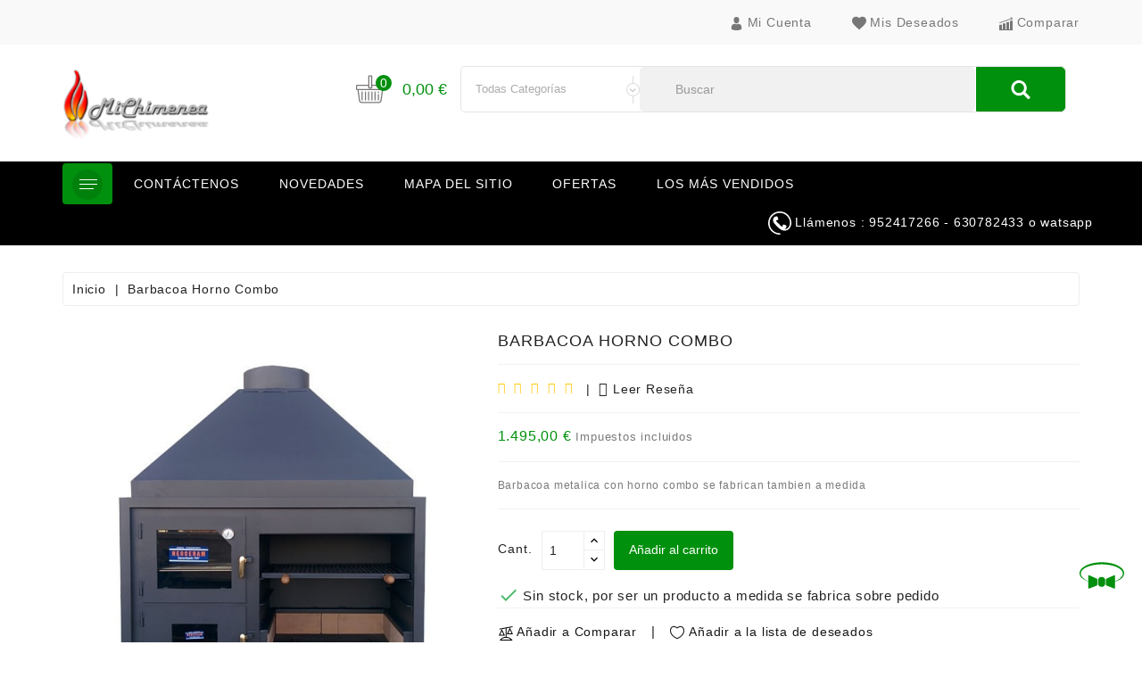

--- FILE ---
content_type: text/html; charset=utf-8
request_url: https://michimenea.com/productos/114-barbacoa-horno-combo.html
body_size: 37916
content:
<!doctype html>
<html lang="es">

  <head>
    
      
  <meta charset="utf-8">


  <meta http-equiv="x-ua-compatible" content="ie=edge">



  <link rel="canonical" href="https://michimenea.com/productos/114-barbacoa-horno-combo.html">

  <title>barbacoa horno combo</title>
  <meta name="description" content="barbacoa horno combo">
  <meta name="keywords" content="barbacoa horno,barbacoa,barbacoashorno barbacoa,combo metálica,barbacoas">
        <link rel="canonical" href="https://michimenea.com/productos/114-barbacoa-horno-combo.html">
    
        



  <meta name="viewport" content="width=device-width, initial-scale=1">



  <link rel="icon" type="image/vnd.microsoft.icon" href="https://michimenea.com/img/favicon.ico?1557915570">
  <link rel="shortcut icon" type="image/x-icon" href="https://michimenea.com/img/favicon.ico?1557915570">



    <link rel="stylesheet" href="https://michimenea.com/themes/Cazy/assets/css/theme.css" type="text/css" media="all">
  <link rel="stylesheet" href="https://michimenea.com/modules/blockreassurance/views/dist/front.css" type="text/css" media="all">
  <link rel="stylesheet" href="https://michimenea.com/modules/ps_searchbar/ps_searchbar.css" type="text/css" media="all">
  <link rel="stylesheet" href="https://michimenea.com/modules/wbblocksearch/views/css/wbsearch.css" type="text/css" media="all">
  <link rel="stylesheet" href="https://michimenea.com/modules/wbfeature//views/css/jquery.mCustomScrollbar.css" type="text/css" media="all">
  <link rel="stylesheet" href="https://michimenea.com/modules/wbfeature//views/css/front.css" type="text/css" media="all">
  <link rel="stylesheet" href="https://michimenea.com/modules/wbmegamenu/views/css/wbmegamenu.css" type="text/css" media="all">
  <link rel="stylesheet" href="https://michimenea.com/modules/wbproductcategory//views/css/front.css" type="text/css" media="all">
  <link rel="stylesheet" href="https://michimenea.com/modules/wbproductcountdown/views/css/themes/1.7/1-simple.css" type="text/css" media="all">
  <link rel="stylesheet" href="https://michimenea.com/modules/wbthemeconfigurator/views/css/frontend/font-awesome.min.css" type="text/css" media="all">
  <link rel="stylesheet" href="https://michimenea.com/modules/wbthemeconfigurator/views/css/frontend/owl.carousel.min.css" type="text/css" media="all">
  <link rel="stylesheet" href="https://michimenea.com/modules/wbthemeconfigurator/views/css/frontend/owl.theme.default.min.css" type="text/css" media="all">
  <link rel="stylesheet" href="https://michimenea.com/modules/wbthemeconfigurator/views/css/frontend/lightbox.css" type="text/css" media="all">
  <link rel="stylesheet" href="https://michimenea.com/modules/wbthemeconfigurator/views/css/frontend/animate.css" type="text/css" media="all">
  <link rel="stylesheet" href="https://michimenea.com/modules/wbthemeconfigurator/views/css/frontend/nivo-slider.css" type="text/css" media="all">
  <link rel="stylesheet" href="https://michimenea.com/modules/wbthemeconfigurator/views/css/frontend/bootstrap-select.min.css" type="text/css" media="all">
  <link rel="stylesheet" href="https://michimenea.com/js/jquery/ui/themes/base/minified/jquery-ui.min.css" type="text/css" media="all">
  <link rel="stylesheet" href="https://michimenea.com/js/jquery/ui/themes/base/minified/jquery.ui.theme.min.css" type="text/css" media="all">
  <link rel="stylesheet" href="https://michimenea.com/js/jquery/plugins/autocomplete/jquery.autocomplete.css" type="text/css" media="all">
  <link rel="stylesheet" href="https://michimenea.com/modules/ps_imageslider/css/homeslider.css" type="text/css" media="all">
  <link rel="stylesheet" href="https://michimenea.com/modules/wbblog/views//css/wbblog.css" type="text/css" media="all">
  <link rel="stylesheet" href="https://michimenea.com/themes/Cazy/assets/css/custom.css" type="text/css" media="all">
  <link rel="stylesheet" href="https://michimenea.com/modules/wbthemecustomizer/views/css/front/configCss-1.css" type="text/css" media="all">


<script type="text/javascript">
	var LANG_RTL=0;
	var langIso='es';
	var baseUri='https://michimenea.com/';
	var WB_stickyMenu=true;
	var WB_mainLayout='fullwidth';

var WB_mainLayout='fullwidth';

 </script>

<link href="https://fonts.googleapis.com/css?family=Poppins:400,500,600,700" rel="stylesheet"> 
<link href="https://fonts.googleapis.com/css?family=Pacifico" rel="stylesheet">


  

  <script type="text/javascript">
        var buttoncompare_title_add = "Add to Compare";
        var buttoncompare_title_remove = "Remove from Compare";
        var buttonwishlist_title_add = "A\u00f1adir a lista de deseados";
        var buttonwishlist_title_remove = "Remove from WishList";
        var comparator_max_item = 3;
        var compared_products = [];
        var disable_review_form_txt = "Not exists a criterion to review for this product or this language";
        var enable_dropdown_defaultcart = 1;
        var enable_flycart_effect = 1;
        var enable_notification = 0;
        var height_cart_item = "135";
        var isLogged = false;
        var number_cartitem_display = 3;
        var prestashop = {"cart":{"products":[],"totals":{"total":{"type":"total","label":"Total","amount":0,"value":"0,00\u00a0\u20ac"},"total_including_tax":{"type":"total","label":"Total (impuestos incl.)","amount":0,"value":"0,00\u00a0\u20ac"},"total_excluding_tax":{"type":"total","label":"Total (impuestos excl.)","amount":0,"value":"0,00\u00a0\u20ac"}},"subtotals":{"products":{"type":"products","label":"Subtotal","amount":0,"value":"0,00\u00a0\u20ac"},"discounts":null,"shipping":{"type":"shipping","label":"Transporte","amount":0,"value":""},"tax":null},"products_count":0,"summary_string":"0 art\u00edculos","vouchers":{"allowed":0,"added":[]},"discounts":[],"minimalPurchase":0,"minimalPurchaseRequired":""},"currency":{"id":1,"name":"Euro","iso_code":"EUR","iso_code_num":"978","sign":"\u20ac"},"customer":{"lastname":null,"firstname":null,"email":null,"birthday":null,"newsletter":null,"newsletter_date_add":null,"optin":null,"website":null,"company":null,"siret":null,"ape":null,"is_logged":false,"gender":{"type":null,"name":null},"addresses":[]},"language":{"name":"Espa\u00f1ol (Spanish)","iso_code":"es","locale":"es-ES","language_code":"es","is_rtl":"0","date_format_lite":"d\/m\/Y","date_format_full":"d\/m\/Y H:i:s","id":3},"page":{"title":"","canonical":"https:\/\/michimenea.com\/productos\/114-barbacoa-horno-combo.html","meta":{"title":"barbacoa horno combo","description":"barbacoa horno combo","keywords":"barbacoa horno,barbacoa,barbacoashorno barbacoa,combo met\u00e1lica,barbacoas","robots":"index"},"page_name":"product","body_classes":{"lang-es":true,"lang-rtl":false,"country-ES":true,"currency-EUR":true,"layout-full-width":true,"page-product":true,"tax-display-enabled":true,"product-id-114":true,"product-Barbacoa Horno Combo":true,"product-id-category-2":true,"product-id-manufacturer-1":true,"product-id-supplier-0":true,"product-available-for-order":true},"admin_notifications":[]},"shop":{"name":"MiChimenea","logo":"https:\/\/michimenea.com\/img\/my-shop-logo-1557915570.jpg","stores_icon":"https:\/\/michimenea.com\/img\/logo_stores.png","favicon":"https:\/\/michimenea.com\/img\/favicon.ico"},"urls":{"base_url":"https:\/\/michimenea.com\/","current_url":"https:\/\/michimenea.com\/productos\/114-barbacoa-horno-combo.html","shop_domain_url":"https:\/\/michimenea.com","img_ps_url":"https:\/\/michimenea.com\/img\/","img_cat_url":"https:\/\/michimenea.com\/img\/c\/","img_lang_url":"https:\/\/michimenea.com\/img\/l\/","img_prod_url":"https:\/\/michimenea.com\/img\/p\/","img_manu_url":"https:\/\/michimenea.com\/img\/m\/","img_sup_url":"https:\/\/michimenea.com\/img\/su\/","img_ship_url":"https:\/\/michimenea.com\/img\/s\/","img_store_url":"https:\/\/michimenea.com\/img\/st\/","img_col_url":"https:\/\/michimenea.com\/img\/co\/","img_url":"https:\/\/michimenea.com\/themes\/Cazy\/assets\/img\/","css_url":"https:\/\/michimenea.com\/themes\/Cazy\/assets\/css\/","js_url":"https:\/\/michimenea.com\/themes\/Cazy\/assets\/js\/","pic_url":"https:\/\/michimenea.com\/upload\/","pages":{"address":"https:\/\/michimenea.com\/direccion","addresses":"https:\/\/michimenea.com\/direcciones","authentication":"https:\/\/michimenea.com\/iniciar-sesion","cart":"https:\/\/michimenea.com\/carrito","category":"https:\/\/michimenea.com\/index.php?controller=category","cms":"https:\/\/michimenea.com\/index.php?controller=cms","contact":"https:\/\/michimenea.com\/contactenos","discount":"https:\/\/michimenea.com\/descuento","guest_tracking":"https:\/\/michimenea.com\/seguimiento-pedido-invitado","history":"https:\/\/michimenea.com\/historial-compra","identity":"https:\/\/michimenea.com\/datos-personales","index":"https:\/\/michimenea.com\/","my_account":"https:\/\/michimenea.com\/mi-cuenta","order_confirmation":"https:\/\/michimenea.com\/confirmacion-pedido","order_detail":"https:\/\/michimenea.com\/index.php?controller=order-detail","order_follow":"https:\/\/michimenea.com\/seguimiento-pedido","order":"https:\/\/michimenea.com\/pedido","order_return":"https:\/\/michimenea.com\/index.php?controller=order-return","order_slip":"https:\/\/michimenea.com\/facturas-abono","pagenotfound":"https:\/\/michimenea.com\/pagina-no-encontrada","password":"https:\/\/michimenea.com\/recuperar-contrase\u00f1a","pdf_invoice":"https:\/\/michimenea.com\/index.php?controller=pdf-invoice","pdf_order_return":"https:\/\/michimenea.com\/index.php?controller=pdf-order-return","pdf_order_slip":"https:\/\/michimenea.com\/index.php?controller=pdf-order-slip","prices_drop":"https:\/\/michimenea.com\/productos-rebajados","product":"https:\/\/michimenea.com\/index.php?controller=product","search":"https:\/\/michimenea.com\/busqueda","sitemap":"https:\/\/michimenea.com\/mapa del sitio","stores":"https:\/\/michimenea.com\/tiendas","supplier":"https:\/\/michimenea.com\/proveedor","register":"https:\/\/michimenea.com\/iniciar-sesion?create_account=1","order_login":"https:\/\/michimenea.com\/pedido?login=1"},"alternative_langs":[],"theme_assets":"\/themes\/Cazy\/assets\/","actions":{"logout":"https:\/\/michimenea.com\/?mylogout="},"no_picture_image":{"bySize":{"small_default":{"url":"https:\/\/michimenea.com\/img\/p\/es-default-small_default.jpg","width":98,"height":98},"cart_default":{"url":"https:\/\/michimenea.com\/img\/p\/es-default-cart_default.jpg","width":214,"height":214},"home_default":{"url":"https:\/\/michimenea.com\/img\/p\/es-default-home_default.jpg","width":264,"height":264},"medium_default":{"url":"https:\/\/michimenea.com\/img\/p\/es-default-medium_default.jpg","width":452,"height":452},"large_default":{"url":"https:\/\/michimenea.com\/img\/p\/es-default-large_default.jpg","width":800,"height":800}},"small":{"url":"https:\/\/michimenea.com\/img\/p\/es-default-small_default.jpg","width":98,"height":98},"medium":{"url":"https:\/\/michimenea.com\/img\/p\/es-default-home_default.jpg","width":264,"height":264},"large":{"url":"https:\/\/michimenea.com\/img\/p\/es-default-large_default.jpg","width":800,"height":800},"legend":""}},"configuration":{"display_taxes_label":true,"display_prices_tax_incl":true,"is_catalog":false,"show_prices":true,"opt_in":{"partner":true},"quantity_discount":{"type":"discount","label":"Descuento unitario"},"voucher_enabled":0,"return_enabled":0},"field_required":[],"breadcrumb":{"links":[{"title":"Inicio","url":"https:\/\/michimenea.com\/"},{"title":"Barbacoa Horno Combo","url":"https:\/\/michimenea.com\/productos\/114-barbacoa-horno-combo.html"}],"count":2},"link":{"protocol_link":"https:\/\/","protocol_content":"https:\/\/"},"time":1768620099,"static_token":"97710edfa6fc4001ec1a96dfa847157a","token":"9c221c95254578d8b3af4315a006351d","debug":false};
        var productcompare_add = "The product has been added to list compare";
        var productcompare_max_item = "You cannot add more than 3 product(s) to the product comparison";
        var productcompare_remove = "The product was successfully removed from list compare";
        var productcompare_url = "https:\/\/michimenea.com\/module\/wbfeature\/productscompare";
        var productcompare_viewlistcompare = "View list compare";
        var psr_icon_color = "#F19D76";
        var search_url = "https:\/\/michimenea.com\/busqueda";
        var show_popup = 1;
        var type_dropdown_defaultcart = "dropdown";
        var type_flycart_effect = "fade";
        var width_cart_item = "265";
        var wishlist_add = "The product was successfully added to your wishlist";
        var wishlist_cancel_txt = "Cancelar";
        var wishlist_confirm_del_txt = "Delete selected item?";
        var wishlist_del_default_txt = "Cannot delete default wishlist";
        var wishlist_email_txt = "Email";
        var wishlist_loggin_required = "You must be logged in to manage your wishlist";
        var wishlist_ok_txt = "Ok";
        var wishlist_quantity_required = "You must enter a quantity";
        var wishlist_remove = "The product was successfully removed from your wishlist";
        var wishlist_reset_txt = "Reinicializar";
        var wishlist_send_txt = "Enviar";
        var wishlist_send_wishlist_txt = "Send wishlist";
        var wishlist_url = "https:\/\/michimenea.com\/module\/wbfeature\/mywishlist";
        var wishlist_viewwishlist = "View your wishlist";
        var xprt_base_dir = "https:\/\/michimenea.com\/";
      </script>



  <!-- module wbproductcountdown start -->
<script type="text/javascript">
        var wbpc_labels = ['days', 'hours', 'minutes', 'seconds'];
    var wbpc_labels_lang = {
        'days': 'days',
        'hours': 'hours',
        'minutes': 'minutes',
        'seconds': 'seconds'
    };
        var wbpc_show_weeks = 0;
    var wbpc_wbv = 1.7;
</script>
<!-- module wbproductcountdown end -->




<svg style ="display: none;">
  <symbol viewBox="0 0 32.667 32.667" id="hcall">
    <path d="M16.333,0C7.327,0,0,7.327,0,16.334c0,9.006,7.326,16.333,16.333,16.333c0.557,0,1.007-0.451,1.007-1.006
    c0-0.556-0.45-1.007-1.007-1.007c-7.896,0-14.318-6.424-14.318-14.319c0-7.896,6.422-14.32,14.318-14.32
    c7.896,0,14.317,6.424,14.317,14.32c0,3.299-1.756,6.571-4.269,7.955c-0.913,0.502-1.903,0.751-2.959,0.761
    c0.634-0.378,1.183-0.887,1.591-1.531c0.08-0.121,0.186-0.226,0.238-0.359c0.328-0.789,0.357-1.684,0.555-2.516
    c0.243-1.066-4.658-3.143-5.084-1.815c-0.154,0.493-0.39,2.048-0.699,2.458c-0.275,0.365-0.953,0.193-1.377-0.168
    c-1.117-0.952-2.364-2.352-3.458-3.457l0.002-0.001c-0.028-0.029-0.062-0.062-0.092-0.091c-0.031-0.03-0.062-0.062-0.093-0.092l0,0
    c-1.106-1.093-2.506-2.338-3.457-3.458c-0.36-0.424-0.534-1.1-0.168-1.376c0.41-0.31,1.966-0.543,2.458-0.698
    c1.326-0.425-0.75-5.329-1.816-5.084c-0.832,0.195-1.727,0.225-2.516,0.552c-0.134,0.056-0.238,0.16-0.359,0.24
    c-2.799,1.775-3.16,6.083-0.428,9.292c1.041,1.228,2.127,2.416,3.245,3.576l-0.006,0.004c0.031,0.031,0.063,0.06,0.095,0.09
    c0.03,0.031,0.059,0.062,0.088,0.095l0.006-0.006c1.16,1.118,2.535,2.764,4.769,4.255c4.703,3.141,8.312,2.264,10.438,1.098
    c3.67-2.021,5.312-6.338,5.312-9.719C32.667,7.327,25.339,0,16.333,0z"/>
  </symbol>
   <symbol viewBox="0 0 512 512" id="hcom">
    <polygon points="410.623,147.768 410.623,477.763 375.126,477.763 375.126,197.767 273.749,197.767 273.749,477.763 
      238.252,477.763 238.252,247.767 136.874,247.767 136.874,477.763 101.378,477.763 101.378,297.766 0,297.766 0,507.763 
      15,507.763 512,507.763 512,147.768    "/>
    <polygon points="441.918,4.237 426.128,29.745 458.256,49.632 0.894,215.466 11.121,243.67 467.676,78.128 453.902,113.215 
      481.826,124.176 511.904,47.559    "/>
  </symbol>
  <symbol viewBox="0 0 510 510" id="hwish">
    <path d="M255,489.6l-35.7-35.7C86.7,336.6,0,257.55,0,160.65C0,81.6,61.2,20.4,140.25,20.4c43.35,0,86.7,20.4,114.75,53.55
      C283.05,40.8,326.4,20.4,369.75,20.4C448.8,20.4,510,81.6,510,160.65c0,96.9-86.7,175.95-219.3,293.25L255,489.6z"/>
  </symbol>
  <symbol viewBox="0 0 512 512" id="hcart">
    <path d="M488.542,174.916H293.737V27.028c0-10.686-8.693-19.378-19.378-19.378h-36.717c-10.686,0-19.378,8.693-19.378,19.378
      v147.888H23.458C10.524,174.916,0,185.439,0,198.375v50.57c0,12.936,10.524,23.458,23.458,23.458h3.375L53.27,460.293
      c3.534,25.117,25.327,44.057,50.691,44.057h304.076c25.365,0,47.157-18.941,50.691-44.057l26.438-187.891h3.375
      c12.936,0,23.458-10.523,23.458-23.458v-50.57C512,185.439,501.478,174.916,488.542,174.916z M238.661,28.048h34.677v194.805
      h-34.677V28.048z M438.53,457.451c-2.125,15.108-15.235,26.502-30.492,26.502H103.961c-15.257,0-28.366-11.393-30.492-26.502
      L47.432,272.402h417.135L438.53,457.451z M491.602,248.944c0,1.687-1.373,3.06-3.06,3.06H23.458c-1.687,0-3.06-1.373-3.06-3.06
      v-50.57c0-1.687,1.373-3.06,3.06-3.06h194.805v28.558c0,10.686,8.693,19.378,19.378,19.378h36.717
      c10.686,0,19.378-8.693,19.378-19.378v-28.558h194.805c1.687,0,3.06,1.373,3.06,3.06V248.944z"/>
    <path d="M110.151,296.287c-5.633,0-10.199,4.567-10.199,10.199v142.789c0,5.632,4.566,10.199,10.199,10.199
      c5.633,0,10.199-4.567,10.199-10.199V306.486C120.351,300.854,115.784,296.287,110.151,296.287z"/>
    <path d="M168.491,296.287c-5.633,0-10.199,4.567-10.199,10.199v142.789c0,5.632,4.566,10.199,10.199,10.199
      s10.199-4.567,10.199-10.199V306.486C178.69,300.854,174.124,296.287,168.491,296.287z"/>
    <path d="M226.83,296.287c-5.633,0-10.199,4.567-10.199,10.199v142.789c0,5.632,4.566,10.199,10.199,10.199
      c5.633,0,10.199-4.567,10.199-10.199V306.486C237.029,300.854,232.463,296.287,226.83,296.287z"/>
    <path d="M285.17,296.287c-5.632,0-10.199,4.567-10.199,10.199v142.789c0,5.632,4.566,10.199,10.199,10.199
      c5.632,0,10.199-4.567,10.199-10.199V306.486C295.369,300.854,290.802,296.287,285.17,296.287z"/>
    <path d="M343.509,296.287c-5.632,0-10.199,4.567-10.199,10.199v142.789c0,5.632,4.566,10.199,10.199,10.199
      c5.632,0,10.199-4.567,10.199-10.199V306.486C353.708,300.854,349.141,296.287,343.509,296.287z"/>
    <path d="M401.849,296.287c-5.632,0-10.199,4.567-10.199,10.199v8.164c0,5.632,4.567,10.199,10.199,10.199
      c5.632,0,10.199-4.567,10.199-10.199v-8.164C412.048,300.854,407.481,296.287,401.849,296.287z"/>
    <path d="M401.849,343.204c-5.632,0-10.199,4.567-10.199,10.199v95.871c0,5.632,4.567,10.199,10.199,10.199
      c5.632,0,10.199-4.567,10.199-10.199v-95.871C412.048,347.771,407.481,343.204,401.849,343.204z"/>
  </symbol>
  <symbol id="huser" viewBox="0 0 350 350">
    <path d="M175,171.173c38.914,0,70.463-38.318,70.463-85.586C245.463,38.318,235.105,0,175,0s-70.465,38.318-70.465,85.587
    C104.535,132.855,136.084,171.173,175,171.173z"/>
  <path d="M41.909,301.853C41.897,298.971,41.885,301.041,41.909,301.853L41.909,301.853z"/>
  <path d="M308.085,304.104C308.123,303.315,308.098,298.63,308.085,304.104L308.085,304.104z"/>
  <path d="M307.935,298.397c-1.305-82.342-12.059-105.805-94.352-120.657c0,0-11.584,14.761-38.584,14.761
    s-38.586-14.761-38.586-14.761c-81.395,14.69-92.803,37.805-94.303,117.982c-0.123,6.547-0.18,6.891-0.202,6.131
    c0.005,1.424,0.011,4.058,0.011,8.651c0,0,19.592,39.496,133.08,39.496c113.486,0,133.08-39.496,133.08-39.496
    c0-2.951,0.002-5.003,0.005-6.399C308.062,304.575,308.018,303.664,307.935,298.397z"/>
  </symbol>
  <symbol viewBox="0 0 250.313 250.313" id="hsearch">
      <path style="fill-rule:evenodd;clip-rule:evenodd;" d="M244.186,214.604l-54.379-54.378c-0.289-0.289-0.628-0.491-0.93-0.76
    c10.7-16.231,16.945-35.66,16.945-56.554C205.822,46.075,159.747,0,102.911,0S0,46.075,0,102.911
    c0,56.835,46.074,102.911,102.91,102.911c20.895,0,40.323-6.245,56.554-16.945c0.269,0.301,0.47,0.64,0.759,0.929l54.38,54.38
    c8.169,8.168,21.413,8.168,29.583,0C252.354,236.017,252.354,222.773,244.186,214.604z M102.911,170.146
    c-37.134,0-67.236-30.102-67.236-67.235c0-37.134,30.103-67.236,67.236-67.236c37.132,0,67.235,30.103,67.235,67.236
    C170.146,140.044,140.043,170.146,102.911,170.146z"/>
  </symbol>
  <symbol viewBox="0 0 481 481" id="gift">
      <path d="M256.7,301.9h-27.5c-10,0-18.1-8.1-18.1-18.1s8.1-18.1,18.1-18.1h48.4c6.6,0,12-5.4,12-12c0-6.6-5.4-12-12-12h-22.7V225
      c0-6.6-5.4-12-12-12s-12,5.4-12,12v16.7h-1.7c-23.2,0-42.1,18.9-42.1,42.1s18.9,42.1,42.1,42.1h27.5c10,0,18.1,8.1,18.1,18.1
      s-8.1,18.1-18.1,18.1h-49.3c-6.6,0-12,5.4-12,12c0,6.6,5.4,12,12,12H231v17.1c0,6.6,5.4,12,12,12c6.6,0,12-5.4,12-12v-17.1h2
      c0.1,0,0.2,0,0.3,0c23-0.3,41.5-19.1,41.5-42.1C298.8,320.8,279.9,301.9,256.7,301.9z"></path>
    <path d="M423.3,274.7c-12.6-29-30-57.1-52-83.4c-26.6-32-53.1-53.4-66.6-63.3l51-94.6c2.5-4.7,1.7-10.5-2.2-14.2
      C340.3,6.3,326.3,0,310.7,0c-14.3,0-27.4,5.4-38.8,10.2c-9,3.7-17.5,7.3-24.4,7.3c-2.1,0-3.9-0.3-5.7-1C218,7.8,199.7,2.4,182,2.4
      c-22.4,0-41.5,9-60.2,28.2c-3.9,4-4.5,10.3-1.4,15l55,83.1c-13.6,10.1-39.6,31.3-65.7,62.6c-21.9,26.3-39.4,54.4-52,83.4
      c-15.8,36.5-23.8,74.6-23.8,113.2c0,51.3,41.8,93.1,93.1,93.1h227c51.3,0,93.1-41.8,93.1-93.1
      C447.1,349.3,439.1,311.2,423.3,274.7z M146,40.6c11.6-10,22.7-14.4,36-14.4c14.2,0,30.2,4.8,51.5,12.7c4.4,1.6,9.1,2.4,13.9,2.4
      c11.7,0,22.9-4.6,33.6-9.1c10.3-4.3,20.1-8.4,29.6-8.4c4.6,0,11.1,0.8,19.3,6.6l-48,89.2h-83.6L146,40.6z M354,457H127
      c-38.1,0-69.1-31-69.1-69.1c0-64.1,23.5-124.9,69.7-180.7c29.2-35.3,58.9-57.2,67.9-63.6h89.8c9.1,6.3,38.7,28.3,67.9,63.6
      c46.3,55.8,69.7,116.5,69.7,180.7C423.1,426,392.1,457,354,457z"></path>
    </symbol>
    <symbol viewBox="0 0 512 512" id="pay">
    <path d="M476.158,286.938l-13.259-53.035c3.625-0.77,6.345-3.986,6.345-7.839v-8.551c0-18.566-15.105-33.67-33.67-33.67h-60.392
      v-17.637c0-9.136-7.432-16.568-16.568-16.568H246.32l68.24-27.296c4.111-1.644,6.11-6.31,4.466-10.421
      c-1.644-4.11-6.307-6.111-10.421-4.466l-55.874,22.349c17.026-10.924,33.871-22.947,40.284-31.355
      c12.485-16.369,9.323-39.843-7.046-52.328c-16.369-12.486-39.843-9.323-52.328,7.046c-9.122,11.962-21.158,45.573-28.948,69.258
      c-7.79-23.683-19.826-57.296-28.948-69.258c-12.484-16.369-35.959-19.53-52.328-7.046c-16.369,12.484-19.53,35.958-7.046,52.328
      c6.413,8.409,23.257,20.431,40.284,31.355l-55.874-22.349c-4.113-1.647-8.777,0.355-10.421,4.466
      c-1.645,4.111,0.355,8.777,4.466,10.421l68.24,27.296H50.772c-9.136,0-16.568,7.432-16.568,16.568v145.37
      c0,4.427,3.589,8.017,8.017,8.017c4.427,0,8.017-3.589,8.017-8.017v-145.37c0-0.295,0.239-0.534,0.534-0.534h307.841
      c0.295,0,0.534,0.239,0.534,0.534v145.372c0,4.427,3.589,8.017,8.017,8.017c4.427,0,8.017-3.589,8.017-8.017v-9.088h94.566
      c0.009,0,0.016,0.002,0.025,0.002s0.017-0.001,0.026-0.001c11.636,0.009,21.516,7.647,24.908,18.171h-24.928
      c-4.427,0-8.017,3.589-8.017,8.017v17.102c0,13.851,11.268,25.119,25.119,25.119h9.086v35.273h-20.962
      c-6.886-19.882-25.787-34.205-47.982-34.205s-41.097,14.322-47.982,34.205h-3.86V345.78c0-4.427-3.589-8.017-8.017-8.017
      c-4.427,0-8.017,3.589-8.017,8.017v60.392H192.817c-6.886-19.882-25.787-34.205-47.982-34.205s-41.097,14.322-47.982,34.205
      H50.772c-0.295,0-0.534-0.239-0.534-0.534v-17.637h34.739c4.427,0,8.017-3.589,8.017-8.017s-3.589-8.017-8.017-8.017H8.017
      c-4.427,0-8.017,3.589-8.017,8.017s3.589,8.017,8.017,8.017h26.188v17.637c0,9.136,7.432,16.568,16.568,16.568h43.304
      c-0.002,0.178-0.014,0.355-0.014,0.534c0,27.995,22.777,50.772,50.772,50.772s50.772-22.777,50.772-50.772
      c0-0.18-0.012-0.356-0.014-0.534h180.67c-0.002,0.178-0.014,0.355-0.014,0.534c0,27.995,22.777,50.772,50.772,50.772
      c27.995,0,50.772-22.777,50.772-50.772c0-0.18-0.012-0.356-0.014-0.534h26.203c4.427,0,8.017-3.589,8.017-8.017v-85.511
      C512,307.564,496.423,290.022,476.158,286.938z M172.9,121.059c-31.623-19.651-41.003-28.692-43.78-32.334
      c-7.123-9.339-5.319-22.732,4.021-29.855c3.85-2.936,8.388-4.355,12.893-4.355c6.422,0,12.776,2.886,16.963,8.376
      c7.755,10.168,19.9,44.391,27.918,69.052C185.504,128.757,179.284,125.028,172.9,121.059z M218.473,131.942
      c8.018-24.66,20.163-58.882,27.917-69.052c7.123-9.339,20.516-11.142,29.855-4.02c9.34,7.123,11.143,20.516,4.021,29.855
      c-2.777,3.641-12.157,12.683-43.778,32.333C230.105,125.026,223.885,128.756,218.473,131.942z M375.182,199.875h60.392
      c9.725,0,17.637,7.912,17.637,17.637v0.534h-78.029V199.875z M375.182,286.456V234.08h71.235l13.094,52.376H375.182z
       M144.835,457.479c-19.155,0-34.739-15.584-34.739-34.739s15.584-34.739,34.739-34.739c19.155,0,34.739,15.584,34.739,34.739
      S163.99,457.479,144.835,457.479z M427.023,457.479c-19.155,0-34.739-15.584-34.739-34.739s15.584-34.739,34.739-34.739
      c19.155,0,34.739,15.584,34.739,34.739S446.178,457.479,427.023,457.479z M495.967,354.865h-9.086
      c-5.01,0-9.086-4.076-9.086-9.086v-9.086h18.171V354.865z"></path>
    <path d="M144.835,406.172c-9.136,0-16.568,7.432-16.568,16.568s7.432,16.568,16.568,16.568c9.136,0,16.568-7.432,16.568-16.568
      S153.971,406.172,144.835,406.172z"></path>
    <path d="M427.023,406.172c-9.136,0-16.568,7.432-16.568,16.568s7.432,16.568,16.568,16.568c9.136,0,16.568-7.432,16.568-16.568
      S436.159,406.172,427.023,406.172z"></path>
    <path d="M332.96,371.967H213.244c-4.427,0-8.017,3.589-8.017,8.017s3.589,8.017,8.017,8.017H332.96
      c4.427,0,8.017-3.589,8.017-8.017S337.388,371.967,332.96,371.967z"></path>
    <path d="M127.733,337.763H25.119c-4.427,0-8.017,3.589-8.017,8.017s3.589,8.017,8.017,8.017h102.614
      c4.427,0,8.017-3.589,8.017-8.017S132.16,337.763,127.733,337.763z"></path>
    <path d="M127.733,218.046H93.528c-4.427,0-8.017,3.589-8.017,8.017v68.409c0,4.427,3.589,8.017,8.017,8.017
      s8.017-3.589,8.017-8.017v-26.188h17.637c4.427,0,8.017-3.589,8.017-8.017s-3.589-8.017-8.017-8.017h-17.637V234.08h26.188
      c4.427,0,8.017-3.589,8.017-8.017C135.749,221.636,132.16,218.046,127.733,218.046z"></path>
    <path d="M190.822,272.043c8.023-5.255,13.337-14.317,13.337-24.602c0-16.209-13.186-29.395-29.395-29.395h-21.378
      c-4.427,0-8.017,3.589-8.017,8.017v68.409c0,4.427,3.589,8.017,8.017,8.017s8.017-3.589,8.017-8.017v-17.637h13.346l14.722,22.083
      c1.545,2.317,4.086,3.571,6.677,3.571c1.529,0,3.073-0.436,4.439-1.348c3.685-2.455,4.68-7.433,2.223-11.116L190.822,272.043z
       M174.764,260.802h-13.361V234.08h13.361c7.368,0,13.361,5.993,13.361,13.361C188.125,254.809,182.132,260.802,174.764,260.802z"></path>
    <path d="M256,286.456h-26.188v-18.198c0.177,0.012,0.354,0.027,0.534,0.027h17.102c4.427,0,8.017-3.589,8.017-8.017
      s-3.589-8.017-8.017-8.017h-17.102c-0.181,0-0.357,0.015-0.534,0.027V234.08H256c4.427,0,8.017-3.589,8.017-8.017
      c0-4.427-3.589-8.017-8.017-8.017h-34.205c-4.427,0-8.017,3.589-8.017,8.017v68.409c0,4.427,3.589,8.017,8.017,8.017H256
      c4.427,0,8.017-3.589,8.017-8.017S260.427,286.456,256,286.456z"></path>
    <path d="M315.858,286.456H289.67v-18.171h9.086c4.427,0,8.017-3.589,8.017-8.017s-3.589-8.017-8.017-8.017h-9.086V234.08h26.188
      c4.427,0,8.017-3.589,8.017-8.017c0-4.427-3.589-8.017-8.017-8.017h-34.205c-4.427,0-8.017,3.589-8.017,8.017v68.409
      c0,4.427,3.589,8.017,8.017,8.017h34.205c4.427,0,8.017-3.589,8.017-8.017S320.285,286.456,315.858,286.456z"></path>
  </symbol>
  <symbol viewBox="0 0 486.025 486.025" id="support">
    <path d="M420.725,85.413c-42.1-42.1-98.1-65.3-157.6-65.3c-60.6,0-117.3,23.9-159.6,67.3c-4.6,4.7-4.5,12.3,0.2,17
      c4.7,4.6,12.3,4.5,17-0.2c37.8-38.7,88.3-60,142.4-60c109.7-0.1,198.9,89.1,198.9,198.8s-89.2,198.9-198.9,198.9
      s-198.9-89.2-198.9-198.9v-2.5l19.8,19.8c2.3,2.3,5.4,3.5,8.5,3.5s6.1-1.2,8.5-3.5c4.7-4.7,4.7-12.3,0-17l-40.2-40.3
      c-4.7-4.7-12.3-4.7-17,0l-40.3,40.3c-4.7,4.7-4.7,12.3,0,17s12.3,4.7,17,0l19.8-19.8v2.5c0,59.5,23.2,115.5,65.3,157.6
      s98.1,65.3,157.6,65.3s115.5-23.2,157.6-65.3s65.2-98.1,65.2-157.6S462.825,127.513,420.725,85.413z"></path>
    <path d="M326.925,161.913l-147.4,147.3c-4.7,4.7-4.7,12.3,0,17c2.3,2.3,5.4,3.5,8.5,3.5s6.1-1.2,8.5-3.5l147.4-147.4
      c4.7-4.7,4.7-12.3,0-17C339.225,157.213,331.625,157.213,326.925,161.913z"></path>
    <path d="M288.325,261.113c-16.7,16.7-16.7,44,0,60.7c8.1,8.1,18.9,12.6,30.4,12.6s22.3-4.5,30.4-12.6c16.7-16.7,16.7-44,0-60.7
      c-8.1-8.1-18.9-12.6-30.4-12.6C307.225,248.513,296.525,253.013,288.325,261.113z M332.125,304.913c-3.6,3.6-8.3,5.5-13.4,5.5
      s-9.8-2-13.4-5.5c-7.4-7.4-7.4-19.4,0-26.8c3.6-3.6,8.3-5.5,13.4-5.5s9.8,2,13.4,5.5
      C339.525,285.513,339.525,297.513,332.125,304.913z"></path>
    <path d="M207.925,151.213c-11.5,0-22.3,4.5-30.4,12.6s-12.6,18.9-12.6,30.4s4.5,22.3,12.6,30.4s18.9,12.6,30.4,12.6
      s22.3-4.5,30.4-12.6c8.1-8.1,12.6-18.9,12.6-30.4s-4.5-22.3-12.6-30.4C230.125,155.713,219.425,151.213,207.925,151.213z
       M221.325,207.613c-3.6,3.6-8.3,5.5-13.4,5.5s-9.8-2-13.4-5.5c-3.6-3.6-5.5-8.3-5.5-13.4c0-5.1,2-9.8,5.5-13.4
      c3.6-3.6,8.3-5.5,13.4-5.5s9.8,2,13.4,5.5c3.6,3.6,5.5,8.3,5.5,13.4C226.825,199.213,224.925,204.013,221.325,207.613z"></path>
  </symbol>
  <symbol viewBox="0 0 508 508" id="ship">
    <path d="M254,0C128.3,0,26.1,102.2,26.1,227.9c0,122.9,97.9,223.4,219.8,227.7V508l60.3-60.3l-60.3-60.3v52
      c-113-4.4-203.5-97.5-203.5-211.5c0-116.7,94.9-211.6,211.6-211.6s211.6,94.9,211.6,211.6h16.3C481.9,102.2,379.7,0,254,0z
       M262.1,426.6l21,21l-21,21V426.6z"></path>
    <path d="M131.9,105.8V350h244.2V105.8H131.9z M229.6,122.1L229.6,122.1h48.8v32.6h-48.8V122.1z M359.8,333.7H148.2V122.1h65.1
      v48.8h81.4v-48.8h65.1V333.7z"></path>
    <polygon points="319.1,248.2 291.2,279.5 303.4,290.3 311,281.8 311,317.4 327.3,317.4 327.3,281.8 334.8,290.3 347,279.5"></polygon>
    <polygon points="251.4,248.2 223.5,279.5 235.7,290.3 243.2,281.8 243.2,317.4 259.5,317.4 259.5,281.8 267.1,290.3 279.2,279.5"></polygon>
  </symbol>
  <symbol id="bcart" viewBox="0 0 502.187 502.187">
      <circle cx="170.667" cy="432.427" r="42.667"/>
      <circle cx="341.333" cy="432.427" r="42.667"/>
      <rect y="27.093" width="85.333" height="42.667"/>
      <path d="M119.04,112.427l-12.373-85.333H85.333L64,30.08l45.44,317.013h288.427l104.32-234.667H119.04z M370.133,304.427H146.56
      l-21.333-149.333H436.48L370.133,304.427z"/>
    </symbol>
  <symbol id="compare" viewBox="0 0 490 490">
       <path d="M215.746,324.797L109.763,98.724l127.557-23.822v288.682c-137.303,6.625-190.134,99.45-192.383,103.566l-12.408,22.659
      h444.023l-17.213-24.174c-2.876-4.024-69.217-94.753-191.419-101.975V69.195l113.894-21.267l-107.56,229.424H490L382.395,47.82
      l93.958-17.534l-5.615-30.095L28.886,82.689l5.615,30.095l71.115-13.281L0,324.797H215.746z M88.939,459.209
      c24.021-26.209,74.909-65.653,163.68-65.653c76.791,0,131.336,39.046,159.61,65.653H88.939z M322.403,246.752l59.731-127.419
      l59.716,127.419H322.403z M48.149,294.197l59.716-127.419l59.731,127.419H48.149z"></path>
  </symbol>
 <symbol id="heart" viewBox="0 0 129 129">
     <path d="m121.6,40.1c-3.3-16.6-15.1-27.3-30.3-27.3-8.5,0-17.7,3.5-26.7,10.1-9.1-6.8-18.3-10.3-26.9-10.3-15.2,0-27.1,10.8-30.3,27.6-4.8,24.9 10.6,58 55.7,76 0.5,0.2 1,0.3 1.5,0.3 0.5,0 1-0.1 1.5-0.3 45-18.4 60.3-51.4 55.5-76.1zm-57,67.9c-39.6-16.4-53.3-45-49.2-66.3 2.4-12.7 11.2-21 22.3-21 7.5,0 15.9,3.6 24.3,10.5 1.5,1.2 3.6,1.2 5.1,0 8.4-6.7 16.7-10.2 24.2-10.2 11.1,0 19.8,8.1 22.3,20.7 4.1,21.1-9.5,49.6-49,66.3z"/>
    </symbol>
  <symbol viewBox="0 0 456.795 456.795" id="bquick">
     <path d="M448.947,218.475c-0.922-1.168-23.055-28.933-61-56.81c-50.705-37.253-105.877-56.944-159.551-56.944
      c-53.672,0-108.844,19.691-159.551,56.944c-37.944,27.876-60.077,55.642-61,56.81L0,228.397l7.846,9.923
      c0.923,1.168,23.056,28.934,61,56.811c50.707,37.252,105.879,56.943,159.551,56.943c53.673,0,108.845-19.691,159.55-56.943
      c37.945-27.877,60.078-55.643,61-56.811l7.848-9.923L448.947,218.475z M228.396,315.039c-47.774,0-86.642-38.867-86.642-86.642
      c0-7.485,0.954-14.751,2.747-21.684l-19.781-3.329c-1.938,8.025-2.966,16.401-2.966,25.013c0,30.86,13.182,58.696,34.204,78.187
      c-27.061-9.996-50.072-24.023-67.439-36.709c-21.516-15.715-37.641-31.609-46.834-41.478c9.197-9.872,25.32-25.764,46.834-41.478
      c17.367-12.686,40.379-26.713,67.439-36.71l13.27,14.958c15.498-14.512,36.312-23.412,59.168-23.412
      c47.774,0,86.641,38.867,86.641,86.642C315.037,276.172,276.17,315.039,228.396,315.039z M368.273,269.875
      c-17.369,12.686-40.379,26.713-67.439,36.709c21.021-19.49,34.203-47.326,34.203-78.188s-13.182-58.697-34.203-78.188
      c27.061,9.997,50.07,24.024,67.439,36.71c21.516,15.715,37.641,31.609,46.834,41.477
      C405.91,238.269,389.787,254.162,368.273,269.875z"></path>
    <path d="M173.261,211.555c-1.626,5.329-2.507,10.982-2.507,16.843c0,31.834,25.807,57.642,57.642,57.642
      c31.834,0,57.641-25.807,57.641-57.642s-25.807-57.642-57.641-57.642c-15.506,0-29.571,6.134-39.932,16.094l28.432,32.048
      L173.261,211.555z"></path>
    </symbol>

    <symbol id="location" viewBox="0 0 512 512">
    <path d="M256,0C161.896,0,85.333,76.563,85.333,170.667c0,28.25,7.063,56.26,20.49,81.104L246.667,506.5
      c1.875,3.396,5.448,5.5,9.333,5.5s7.458-2.104,9.333-5.5l140.896-254.813c13.375-24.76,20.438-52.771,20.438-81.021
      C426.667,76.563,350.104,0,256,0z M256,256c-47.052,0-85.333-38.281-85.333-85.333c0-47.052,38.281-85.333,85.333-85.333
      s85.333,38.281,85.333,85.333C341.333,217.719,303.052,256,256,256z"/>
  </symbol>
  <symbol id="femail" viewBox="0 0 511.626 511.626">
    <path d="M49.106,178.729c6.472,4.567,25.981,18.131,58.528,40.685c32.548,22.554,57.482,39.92,74.803,52.099
      c1.903,1.335,5.946,4.237,12.131,8.71c6.186,4.476,11.326,8.093,15.416,10.852c4.093,2.758,9.041,5.852,14.849,9.277
      c5.806,3.422,11.279,5.996,16.418,7.7c5.14,1.718,9.898,2.569,14.275,2.569h0.287h0.288c4.377,0,9.137-0.852,14.277-2.569
      c5.137-1.704,10.615-4.281,16.416-7.7c5.804-3.429,10.752-6.52,14.845-9.277c4.093-2.759,9.229-6.376,15.417-10.852
      c6.184-4.477,10.232-7.375,12.135-8.71c17.508-12.179,62.051-43.11,133.615-92.79c13.894-9.703,25.502-21.411,34.827-35.116
      c9.332-13.699,13.993-28.07,13.993-43.105c0-12.564-4.523-23.319-13.565-32.264c-9.041-8.947-19.749-13.418-32.117-13.418H45.679
      c-14.655,0-25.933,4.948-33.832,14.844C3.949,79.562,0,91.934,0,106.779c0,11.991,5.236,24.985,15.703,38.974
      C26.169,159.743,37.307,170.736,49.106,178.729z"/>
    <path d="M483.072,209.275c-62.424,42.251-109.824,75.087-142.177,98.501c-10.849,7.991-19.65,14.229-26.409,18.699
      c-6.759,4.473-15.748,9.041-26.98,13.702c-11.228,4.668-21.692,6.995-31.401,6.995h-0.291h-0.287
      c-9.707,0-20.177-2.327-31.405-6.995c-11.228-4.661-20.223-9.229-26.98-13.702c-6.755-4.47-15.559-10.708-26.407-18.699
      c-25.697-18.842-72.995-51.68-141.896-98.501C17.987,202.047,8.375,193.762,0,184.437v226.685c0,12.57,4.471,23.319,13.418,32.265
      c8.945,8.949,19.701,13.422,32.264,13.422h420.266c12.56,0,23.315-4.473,32.261-13.422c8.949-8.949,13.418-19.694,13.418-32.265
      V184.437C503.441,193.569,493.927,201.854,483.072,209.275z"/>
  </symbol>
  <symbol id="time" viewBox="0 0 611.999 611.999">
   <path id="Fax_1_" d="M587.02,125.52c-24.98,0-49.959,0-74.939,0c0-22.482,0-44.963,0-67.445c0-13.796-11.183-24.98-24.98-24.98
    c-120.735,0-241.469,0-362.204,0c-13.796,0-24.98,11.183-24.98,24.98c0,22.482,0,44.963,0,67.445c-24.98,0-49.959,0-74.939,0
    C11.183,125.52,0,136.704,0,150.5c0,81.6,0,163.2,0,244.8c0,13.796,11.183,24.98,24.98,24.98c24.98,0,49.959,0,74.939,0
    c0,29.496,0,58.992,0,88.489c0,14.386,0,28.771,0,43.157c0,8.328,1.684,14.541,8.121,20.428c2.998,2.742,6.199,4.52,10.109,5.618
    c3.621,1.015,7.2,0.929,10.86,0.929c58.997,0,117.994,0,176.99,0s117.994,0,176.99,0c3.662,0,7.244,0.086,10.867-0.93
    c3.913-1.099,7.117-2.881,10.114-5.627c6.438-5.895,8.11-12.118,8.11-20.447c0-14.393,0-28.788,0-43.181
    c0-29.478,0-58.957,0-88.435c24.98,0,49.959,0,74.939,0c13.796,0,24.98-11.183,24.98-24.98c0-81.6,0-163.2,0-244.8
    C612,136.705,600.817,125.52,587.02,125.52z M62.449,213.573c-12.071,0-21.857-9.786-21.857-21.857s9.786-21.857,21.857-21.857
    s21.857,9.786,21.857,21.857S74.52,213.573,62.449,213.573z M487.102,553.92H124.898V356.582h362.204V553.92z M487.102,125.52
    c-120.735,0-241.469,0-362.204,0c0-14.155,0-28.311,0-42.465c0-13.796,11.183-24.98,24.98-24.98c104.081,0,208.164,0,312.245,0
    c13.796,0,24.98,11.183,24.98,24.98C487.102,97.211,487.102,111.366,487.102,125.52z"/>
  </symbol>
    <symbol viewBox="0 0 385.707 385.707" id="esend">
    <path d="M382.83,17.991c-2.4-2-5.6-2.4-8.4-1.2l-365.2,160c-6,2.4-9.6,8.4-9.2,15.2c0.4,6.8,4.4,12.4,10.8,14.8l106.8,35.2v96
        c0,8.8,5.6,16.4,14,18.8c8.4,2.8,17.6-0.4,22.8-7.6l44.8-64.8l94.8,81.6c2.8,2.4,6.4,3.6,10.4,3.6c2,0,3.6-0.4,5.2-0.8
        c5.6-2,9.6-6.4,10.4-12l65.6-330.8C386.03,23.191,384.83,19.991,382.83,17.991z M191.23,267.591l-50,72.4c-1.6,2.4-3.6,2-4.8,1.6
        c-0.8,0-2.8-1.2-2.8-3.6v-101.6c0-3.6-2-6.4-5.6-7.6l-112.4-37.6l324.8-142l-160,131.6c-3.6,2.8-4,8-1.2,11.2c1.6,2,4,2.8,6,2.8
        c1.6,0,3.6-0.4,5.2-2l138.8-114L191.23,267.591z M304.43,353.591l-96-82.4l153.6-209.6L304.43,353.591z"></path>
      <path d="M158.83,198.391l-12.8,10.4c-3.6,2.8-4,8-1.2,11.2c1.6,2,4,2.8,6.4,2.8c1.6,0,3.6-0.4,5.2-1.6l12.8-10.4
        c3.6-2.8,4-8,1.2-11.2C167.63,196.391,162.43,195.991,158.83,198.391z"></path>
  </symbol>
   <symbol viewBox="0 0 94.61 94.61" id="gototop">
    <path d="M47.66,50.597h-1.591c-3.767,0-6.82,3.054-6.82,6.819v7.274c0,3.767,3.054,6.82,6.82,6.82h1.591
      c3.768,0,6.82-3.055,6.82-6.82v-7.274C54.479,53.65,51.427,50.597,47.66,50.597z"/>
    <path d="M94.559,41.674c-0.107-1.213-0.443-2.407-0.891-3.563c-0.491-1.131-1.096-2.228-1.828-3.229
      c-0.169-0.265-0.377-0.491-0.566-0.737c-0.197-0.238-0.382-0.496-0.598-0.718c-0.421-0.453-0.838-0.924-1.299-1.341
      c-0.227-0.212-0.447-0.435-0.682-0.641c-0.238-0.201-0.476-0.403-0.715-0.605l-0.357-0.305L87.25,30.25
      c-0.248-0.19-0.498-0.38-0.748-0.57c-2.021-1.493-4.246-2.727-6.559-3.825c-2.312-1.099-4.74-2.014-7.23-2.8
      c-2.489-0.789-5.049-1.436-7.65-1.952c-5.206-1.059-10.554-1.563-15.947-1.685c-5.333-0.091-10.73,0.249-15.958,1.055
      c-2.618,0.396-5.197,0.932-7.717,1.585c-2.521,0.65-4.983,1.424-7.354,2.353c-2.369,0.926-4.658,1.979-6.8,3.229
      c-2.141,1.242-4.158,2.65-5.909,4.322c-0.217,0.21-0.435,0.419-0.651,0.626c-0.205,0.223-0.409,0.444-0.613,0.666
      c-0.417,0.428-0.777,0.918-1.152,1.378C2.259,35.603,1.6,36.6,1.135,37.696c-0.266,0.527-0.43,1.104-0.629,1.652
      c-0.076,0.284-0.142,0.571-0.211,0.854c-0.034,0.143-0.069,0.281-0.099,0.426l-0.064,0.457c-0.038,0.3-0.087,0.619-0.107,0.896
      c-0.005,0.253-0.011,0.506-0.016,0.757l-0.005,0.188l-0.002,0.095c-0.004,0.159,0.001,0.074,0.001,0.123l0.003,0.053l0.026,0.422
      c0.011,0.279,0.062,0.555,0.094,0.83c0.327,2.199,1.272,4.117,2.399,5.663c1.145,1.546,2.44,2.79,3.739,3.815
      c2.597,2.064,5.17,3.314,7.287,4.254c2.031,0.894,3.705,1.418,4.878,1.786V73.5c0,0.939,0.765,1.705,1.704,1.705
      c0.128,0,0.256-0.023,0.375-0.07l15.888-6.254c0.829-0.114,1.47-0.828,1.47-1.688V55.769c0-0.852-0.626-1.558-1.44-1.687
      l-15.874-7.091c-0.132-0.059-0.273-0.088-0.418-0.088c-0.939,0-1.704,0.763-1.704,1.704v11.06c-1.11-0.5-2.644-1.234-4.486-2.271
      c-0.989-0.562-2.063-1.22-3.177-2.003c-1.108-0.787-2.279-1.673-3.397-2.741c-1.125-1.058-2.199-2.3-3.073-3.724
      c-0.857-1.428-1.512-3.052-1.63-4.779c-0.008-0.216-0.035-0.432-0.024-0.649l0.002-0.326v-0.029l0.007-0.075l0.016-0.187
      c0.021-0.251,0.043-0.502,0.065-0.755c0.033-0.227,0.086-0.408,0.126-0.616l0.059-0.301l0.1-0.321
      c0.067-0.215,0.136-0.431,0.203-0.647c0.191-0.419,0.334-0.854,0.579-1.261c0.419-0.837,1.004-1.624,1.625-2.394
      c0.341-0.368,0.651-0.76,1.033-1.107c0.184-0.179,0.367-0.357,0.553-0.537c0.196-0.17,0.396-0.34,0.593-0.511
      c0.793-0.684,1.671-1.309,2.571-1.923c0.468-0.286,0.926-0.59,1.407-0.867c0.491-0.268,0.964-0.563,1.474-0.813
      c2.007-1.04,4.15-1.961,6.396-2.744c2.245-0.78,4.581-1.453,6.978-2.012c2.399-0.554,4.858-1.003,7.354-1.353
      c2.497-0.349,5.031-0.571,7.582-0.729c2.556-0.147,5.104-0.207,7.699-0.143c5.102,0.092,10.247,0.567,15.189,1.477
      c2.474,0.461,4.902,1.021,7.262,1.697c2.357,0.679,4.641,1.485,6.812,2.413c2.168,0.931,4.222,2.008,6.076,3.241
      c1.846,1.24,3.506,2.644,4.78,4.224c0.646,0.785,1.161,1.625,1.597,2.479c0.389,0.868,0.688,1.754,0.83,2.652
      c0.049,0.224,0.047,0.45,0.073,0.675l0.032,0.337l0.005,0.042c0.004-0.09,0.001,0.003,0.001-0.004v0.099l-0.001,0.194
      l-0.002,0.392l-0.022,0.31l-0.021,0.309l-0.049,0.33c-0.127,0.881-0.389,1.735-0.737,2.548c-0.702,1.63-1.769,3.066-2.935,4.31
      c-1.158,1.255-2.439,2.308-3.695,3.228c-2.534,1.826-4.991,3.12-7.048,4.097c-0.632,0.293-1.222,0.556-1.775,0.798V48.607
      c0-0.94-0.765-1.704-1.706-1.704c-0.143,0-0.285,0.029-0.416,0.089L57.44,54.085C56.625,54.212,56,54.919,56,55.771v11.423
      c0,0.86,0.641,1.574,1.47,1.688l15.89,6.254c0.117,0.048,0.245,0.07,0.372,0.07c0.941,0,1.706-0.765,1.706-1.704V60.393
      c0.649-0.192,1.352-0.415,2.107-0.68c2.184-0.77,4.835-1.798,7.648-3.497c1.404-0.852,2.864-1.847,4.264-3.113
      c1.398-1.257,2.736-2.807,3.75-4.728C94.215,46.458,94.793,44.111,94.559,41.674z"/>
    </symbol>
    <symbol viewBox="0 0 341.333 341.333" id="cgrid">
      <rect x="128" y="128" width="85.333" height="85.333"></rect>
      <rect x="0" y="0" width="85.333" height="85.333"></rect>
      <rect x="128" y="256" width="85.333" height="85.333"></rect>
      <rect x="0" y="128" width="85.333" height="85.333"></rect>
      <rect x="0" y="256" width="85.333" height="85.333"></rect>
      <rect x="256" y="0" width="85.333" height="85.333"></rect>
      <rect x="128" y="0" width="85.333" height="85.333"></rect>
      <rect x="256" y="128" width="85.333" height="85.333"></rect>
      <rect x="256" y="256" width="85.333" height="85.333"></rect>
  </symbol>
  <symbol viewBox="0 0 95.494 95.494" id="clist">
      <circle cx="10.906" cy="17.294" r="10.906"></circle>
      <circle cx="10.906" cy="47.294" r="10.906"></circle>
      <circle cx="10.906" cy="78.2" r="10.906"></circle>
      <path d="M34.258,24.43h59.236c0.529,0,1.039-0.211,1.414-0.586s0.586-0.884,0.586-1.414l-0.002-10.271c0-1.104-0.896-2-2-2
        H34.258c-1.104,0-2,0.896-2,2V22.43C32.258,23.534,33.153,24.43,34.258,24.43z"></path>
      <path d="M93.492,40.158H34.258c-1.104,0-2,0.896-2,2v10.271c0,1.104,0.896,2,2,2h59.236c0.529,0,1.039-0.211,1.414-0.586
        s0.586-0.885,0.586-1.414l-0.002-10.271C95.492,41.054,94.598,40.158,93.492,40.158z"></path>
      <path d="M93.492,71.064H34.258c-1.104,0-2,0.896-2,2v10.271c0,1.104,0.896,2,2,2h59.236c0.529,0,1.039-0.211,1.414-0.586
        s0.586-0.885,0.586-1.414l-0.002-10.271C95.492,71.96,94.598,71.064,93.492,71.064z"></path>
  </symbol>
  <symbol id="add" viewBox="0 0 512 512">   
      <path d="M506.555,208.064L263.859,30.367c-4.68-3.426-11.038-3.426-15.716,0L5.445,208.064
      c-5.928,4.341-7.216,12.665-2.875,18.593s12.666,7.214,18.593,2.875L256,57.588l234.837,171.943c2.368,1.735,5.12,2.57,7.848,2.57
      c4.096,0,8.138-1.885,10.744-5.445C513.771,220.729,512.483,212.405,506.555,208.064z"></path>
      <path d="M442.246,232.543c-7.346,0-13.303,5.956-13.303,13.303v211.749H322.521V342.009c0-36.68-29.842-66.52-66.52-66.52
        s-66.52,29.842-66.52,66.52v115.587H83.058V245.847c0-7.347-5.957-13.303-13.303-13.303s-13.303,5.956-13.303,13.303v225.053
        c0,7.347,5.957,13.303,13.303,13.303h133.029c6.996,0,12.721-5.405,13.251-12.267c0.032-0.311,0.052-0.651,0.052-1.036v-128.89
        c0-22.009,17.905-39.914,39.914-39.914s39.914,17.906,39.914,39.914v128.89c0,0.383,0.02,0.717,0.052,1.024
        c0.524,6.867,6.251,12.279,13.251,12.279h133.029c7.347,0,13.303-5.956,13.303-13.303V245.847
        C455.549,238.499,449.593,232.543,442.246,232.543z"></path>
    </symbol>
    <symbol id="phone" viewBox="0 0 211.621 211.621">   
      <path d="M180.948,27.722C163.07,9.844,139.299-0.001,114.017,0c-4.143,0-7.5,3.358-7.5,7.5c0,4.142,3.358,7.5,7.5,7.5
        c21.276-0.001,41.279,8.284,56.324,23.329c15.046,15.045,23.331,35.049,23.33,56.326c0,4.142,3.357,7.5,7.5,7.5
        c4.142,0,7.5-3.358,7.5-7.499C208.672,69.371,198.827,45.6,180.948,27.722z"></path>
      <path d="M150.096,94.656c0,4.142,3.358,7.5,7.501,7.499c4.142,0,7.499-3.358,7.499-7.5c-0.002-28.16-22.916-51.073-51.078-51.077
        c-0.001,0,0,0-0.001,0c-4.142,0-7.499,3.357-7.5,7.499c0,4.142,3.357,7.5,7.499,7.501
        C133.909,58.581,150.094,74.765,150.096,94.656z"></path>
      <path d="M133.5,132.896c-11.432-0.592-17.256,7.91-20.049,11.994c-2.339,3.419-1.463,8.086,1.956,10.425
        c3.419,2.339,8.086,1.463,10.425-1.956c3.3-4.825,4.795-5.584,6.823-5.488c6.491,0.763,32.056,19.497,34.616,25.355
        c0.642,1.725,0.618,3.416-0.071,5.473c-2.684,7.966-7.127,13.564-12.851,16.188c-5.438,2.493-12.105,2.267-19.276-0.651
        c-26.777-10.914-50.171-26.145-69.531-45.271c-0.008-0.008-0.016-0.015-0.023-0.023c-19.086-19.341-34.289-42.705-45.185-69.441
        c-2.919-7.177-3.145-13.845-0.652-19.282c2.624-5.724,8.222-10.167,16.181-12.848c2.064-0.692,3.752-0.714,5.461-0.078
        c5.879,2.569,24.612,28.133,25.368,34.551c0.108,2.104-0.657,3.598-5.478,6.892c-3.42,2.336-4.299,7.003-1.962,10.423
        c2.336,3.42,7.002,4.298,10.423,1.962c4.086-2.79,12.586-8.598,11.996-20.069C81.021,69.07,57.713,37.339,46.576,33.244
        c-4.953-1.846-10.163-1.878-15.491-0.09C19.097,37.191,10.439,44.389,6.047,53.969c-4.26,9.294-4.125,20.077,0.395,31.189
        c11.661,28.612,27.976,53.647,48.491,74.412c0.05,0.051,0.101,0.101,0.153,0.15c20.75,20.477,45.756,36.762,74.33,48.409
        c5.722,2.327,11.357,3.492,16.746,3.492c5.074,0,9.932-1.032,14.438-3.098c9.581-4.391,16.778-13.048,20.818-25.044
        c1.784-5.318,1.755-10.526-0.077-15.456C177.232,156.856,145.501,133.548,133.5,132.896z"></path>
    </symbol>
    <symbol id="fax" viewBox="0 0 512 512">   
      <rect x="125.585" y="188.377" width="144.906" height="19.321"></rect>
      <rect x="125.585" y="256" width="193.208" height="19.321"></rect>
      <rect x="125.585" y="323.623" width="193.208" height="19.321"></rect>
      <path d="M464.887,33.811H49.528C22.882,33.811,0,54.297,0,80.958v173.783c0,26.66,21.67,48.354,48.302,48.354
        c10.915,0,21.736-3.774,28.981-9.899v174.125c0,5.335,5.533,10.868,10.868,10.868h338.113c5.335,0,8.453-5.533,8.453-10.868
        V293.196c9.66,6.125,18.066,9.899,28.981,9.899c26.632,0,48.302-21.693,48.302-48.354V80.958
        C512,54.297,491.533,33.811,464.887,33.811z M415.396,254.83v204.038H96.604V254.83v-96.641c0-5.326,5.571-8.453,10.939-8.453
        h299.33c5.368,0,8.524,3.127,8.524,8.453V254.83z M492.679,254.741c0,16.009-13,29.033-28.981,29.033
        s-28.981-12.986-28.981-28.943v-96.641v-8.453h19.321v-19.321h-47.165h-299.33h-49.58v19.321h19.321v8.453v96.641
        c0,15.958-13,28.943-28.981,28.943c-15.981,0-28.981-13.024-28.981-29.033V80.958c0-16.009,14.217-27.826,30.208-27.826h415.359
        c15.991,0,27.792,11.816,27.792,27.826V254.741z"></path>
    </symbol>
    <symbol id="mail" viewBox="0 0 512.001 512.001">   
      <path d="M511.646,126.634c-0.021-14.449-11.782-26.189-26.227-26.189c-0.012,0-0.024,0-0.034,0L26.19,101.076
      c-7.005,0.009-13.588,2.746-18.535,7.706C2.709,113.743-0.009,120.334,0,127.337l0.355,258.029
      c0.009,7.005,2.746,13.588,7.706,18.535c4.951,4.938,11.526,7.655,18.519,7.655c0.012,0,0.025,0,0.035,0l459.194-0.631
      c14.458-0.02,26.207-11.799,26.19-26.261L511.646,126.634z M456.611,126.71L256.02,266.154L55.04,127.262L456.611,126.71z
       M340.846,292.471l118.971,92.265l-407.972,0.56l119.696-92.825c5.722-4.439,6.764-12.675,2.326-18.399
      c-4.439-5.722-12.675-6.764-18.399-2.326L26.561,371.715l-0.32-232.475l222.344,153.657c2.244,1.551,4.849,2.325,7.455,2.325
      c2.617,0,5.236-0.783,7.485-2.346l221.912-154.264l0.336,233.066l-128.856-99.931c-5.719-4.437-13.959-3.396-18.397,2.326
      C334.081,279.795,335.122,288.033,340.846,292.471z"></path>
    </symbol>
</svg>    
  <meta property="og:type" content="product">
  <meta property="og:url" content="https://michimenea.com/productos/114-barbacoa-horno-combo.html">
  <meta property="og:title" content="barbacoa horno combo">
  <meta property="og:site_name" content="MiChimenea">
  <meta property="og:description" content="barbacoa horno combo">
  <meta property="og:image" content="https://michimenea.com/704-large_default/barbacoa-horno-combo.jpg">
  <meta property="product:pretax_price:amount" content="1235.53719">
  <meta property="product:pretax_price:currency" content="EUR">
  <meta property="product:price:amount" content="1495">
  <meta property="product:price:currency" content="EUR">
  
  </head>

   <div id="page-preloader" class="visible">
    <div class="preloader">
      <div id="loading-center-absolute">
            <div class="object" id="object_one"></div>
      </div>
    </div>
  </div>

   <body id="product" class="lang-es country-es currency-eur layout-full-width page-product tax-display-enabled product-id-114 product-barbacoa-horno-combo product-id-category-2 product-id-manufacturer-1 product-id-supplier-0 product-available-for-order fullwidth">
  
    
      
    

    <main>
      
              

      <header id="header">
        
          
  <div class="header-banner">
    
  </div>



  <nav class="header-nav">
    <div class="container">
      <div class="row">
        <div class="hidden-sm-down">
          <div class="col-md-6 col-sm-5 col-xs-12 col-lg-6">
            
          </div>
          <div class="col-md-6 col-sm-7 col-xs-12 col-lg-6 right-nav text-xs-right">
              <div id="_desktop_user_info" class="dropdown js-dropdown hidden-sm-down text-xs-right">
    <div class="user-info" data-toggle="dropdown">
        <div class="nav-link">
          <svg width="15px" height="15px" class="nav-link"> <use xlink:href="#huser"></use></svg>
          <span class="hidden-sm-down">mi cuenta</span>
        </div>
    </div>
    <ul class="dropdown-menu user-down dropdown-menu-right">
            <li> <a href="https://michimenea.com/mi-cuenta" title="Acceda a su cuenta de cliente" rel="nofollow">
        <i class="fa fa-user"></i>
        <span>Iniciar sesión</span>
      </a></li>
        
  </ul>
</div>

              <li class="wishl">
<a id="headlink" href="https://michimenea.com/module/wbfeature/mywishlist">
		<div class="hdis"><svg height="16px" width="16px"><use xlink:href="#hwish"></use></svg> Mis deseados</div>
</a>
</li>


              <li class="hcom">
<a id="compare-link" href="https://michimenea.com/module/wbfeature/productscompare">
	<span class="link-item">
		<svg height="15px" width="15px"><use xlink:href="#hcom"></use></svg> Comparar
	</span>
</a>
</li>



          </div>
        </div>
       <div class="hidden-md-up text-sm-center mobile col-xs-12">
                       <div class="float-xs-left">
            <div id="menu-icon">
            <div class="navbar-header">
                <button type="button" class="btn-navbar navbar-toggle" data-toggle="collapse" onclick="openNav()">
                <i class="fa fa-bars"></i></button>
            </div>
            </div>
            <div id="mySidenav" class="sidenav">
            <div class="close-nav">
                <span class="categories">Categoría</span>
                <a href="javascript:void(0)" class="closebtn float-xs-right" onclick="closeNav()"><i class="fa fa-close"></i></a>
            </div>
            <div id="mobile_top_menu_wrapper" class="row hidden-lg-up">
                <div class="js-top-menu mobile" id="_mobile_top_menu"></div>
            </div>
            </div>
            </div>
            
            <div class="float-xs-right" id="_mobile_cart"></div>
            <div class="float-xs-right" id="_mobile_user_info"></div>
            <div class="top-logo float-xs-left" id="_mobile_logo"></div>
            <div id="_mobile_currency_selector"></div>
          <div id="_mobile_language_selector"></div>
            <div class="clearfix"></div>
        </div>
      </div>
    </div>
  </nav>



  <div class="header-top">
    <div class="container">
       <div class="row">
        <div class="col-lg-2 col-md-3 col-sm-3 hidden-sm-down" id="_desktop_logo">
                            <a href="https://michimenea.com/">
                  <img class="logo img-responsive" src="https://michimenea.com/img/my-shop-logo-1557915570.jpg" alt="MiChimenea">
                </a>
                    </div>
        <div class="col-lg-10 col-md-9 col-sm-9 position-static text-xs-right">
          <!-- Block search module TOP -->
<div class="wbSearch search_widget col-lg-9 col-md-8 col-sm-8 col-xs-12 text-xs-left" id="search_widget">
	
	<div id="search_block_top">
		<select id="search_category" name="search_category" class="form-control float-xs-left">
				<option value="all">Todas Categorías</option>
				<option value="2">Productos</option><option value="7">--Insertables</option><option value="9">--Chimeneas de bioetanol</option><option value="31">--Chimeneas modernas</option><option value="10">--Calderas Termochimeneas</option><option value="32">--Estufas de pellets</option><option value="11">--Chimeneas a medida</option><option value="13">--Chimeneas de Guillotina</option><option value="14">--Rejillas de chimeneas</option><option value="15">--Hogares metalicos</option><option value="20">--Hornos metalicos</option><option value="21">--Liquidación de chimeneas</option><option value="22">--Puertas de chimeneas a medida</option><option value="23">--Chimeneas vistas</option><option value="24">--Estufas de Fundicion</option><option value="25">--Chimeneas de fundición</option><option value="26">--Chimeneas  Abierta Lateral y Doble Cara</option><option value="6">--Estufas metalicas</option><option value="27">--Chimeneas de gas</option><option value="33">--barbacoas</option><option value="16">--Tubos para chimenea</option><option value="17">----Tubos galvanizados</option><option value="18">----Tubos vitrificados</option><option value="19">----Tubos de acero</option><option value="28">----Tubos doble pared aislado</option><option value="29">----Tubo coaxial acero </option><option value="34">--Accesorios de chimeneas</option><option value="30">--Cristales y accesorios</option>
			</select>
		<form id="searchbox" class="input-group" method="get" action="https://michimenea.com/busqueda">
		   
			<input type="hidden" name="controller" value="search">
			
			<input type="hidden" name="orderby" value="position" />
			<input type="hidden" name="orderway" value="desc" />
			
			<input class="search_query form-control" type="text" id="search_query_top" name="s" placeholder="Buscar" value="" />
			
			<div id="wb_url_ajax_search" style="display:none">
			<input type="hidden" value="https://michimenea.com/modules/wbblocksearch/controller_ajax_search.php" class="url_ajax" />
			</div>
			<div id="sp-btn-search" class="input-group-btn">
			<button type="submit" name="submit_search" class="button-search">
      			<svg width="22px" height="21px" class="nav-link"> <use xlink:href="#hsearch"></use></svg>
			</button>
		</div>
		</form>
		
	</div>
</div>




<script type="text/javascript">
var limit_character = "<p class='limit'>Número de caracteres al menos 3</p>";
var close_text = "cerrar";
</script>
<!-- /Block search module TOP -->
<div id="_desktop_cart">
  <div class="blockcart cart-preview inactive" data-refresh-url="//michimenea.com/module/ps_shoppingcart/ajax">
    <div class="header">
              <span class="nav-link cartsvg"><svg width="32px" height="32px" class="nav-link"> <use xlink:href="#hcart"></use></svg><span class="carti">0</span></span><span class="cartto">0,00 €</span>
          </div>
  </div>
</div>
          
          <div class="clearfix"></div>
        </div>
      </div>
    </div>
  </div>
<div class="topmenu hidden-sm-down">
  <div class="container">
    <div class="row">
      <div class="allmenu">
        <!-- Module Megamenu-->
<div id="_desktop_top_menu" class="container_wb_megamenu col-md-3 col-lg-3 col-xl-2 col-sm-4">
<div class="wb-menu-vertical clearfix">
	<div id="pt_vegamenu" class="title-menu wr-left-menu hidden-sm-down">
		<div id="wr-menu-icon">
          <div class="wr-menu" data-toggle="collapse" data-target="#under-menu">
             <button class="btn-navbar navbar-toggle" type="button" data-toggle="collapse">
               <div class="ico-menu">
                 <div class="bar"></div>
                 <div class="bar"></div>
                 <div class="bar"></div>
               </div>
             </button>
              <span class="cate">All Categories</span>
                        </div>
     	</div>
    </div>
	<div id="under-menu"  class="menu-vertical collapse">
	<a href="javascript:void(0);" class="close-menu-content"><span><i class="fa fa-times" aria-hidden="true"></i></span></a>
	<ul class="menu-content">
									<li class="level-1 ">
					
					<a href="https://michimenea.com/" class=""
					>
										<span>
						Inicio
						<strong>Productos</strong>					</span>
										</a>
					<span class="icon-drop-mobile"></span>
									</li>
												<li class="wbCart level-1 "><a href="https://michimenea.com/7-insertables" class=""><span>Insertables</span></a></li>
												<li class="wbCart level-1 "><a href="https://michimenea.com/11-chimeneas-a-medida" class=""><span>Chimeneas a medida</span></a></li>
												<li class="wbCart level-1 "><a href="https://michimenea.com/13-chimeneas-de-guillotina" class=""><span>Chimeneas de Guillotina</span></a></li>
												<li class="wbCart level-1 "><a href="https://michimenea.com/22-puertas-de-chimeneas-a-medida" class=""><span>Puertas de chimeneas a medida</span></a></li>
												<li class="level-1  parent">
					
					<a href="https://michimenea.com/16-tubos-para-chimenea" class=""
					>
										<span>
						Tubos para chimenea
											</span>
										</a>
					<span class="icon-drop-mobile"></span>
											<div class="wb-sub-menu menu-dropdown col-xs-12 column-1 wb-sub-center">
															<div class="wb-menu-row row ">
																														<div class="wb-menu-col col-xs-12 col-sm-12  CAT">
																									<ul class="ul-column ">
																											<li class="menu-item  item-line ">
																															<a href="https://michimenea.com/17-tubos-galvanizados">Tubos galvanizados</a>
																													</li>
																											<li class="menu-item  item-line ">
																															<a href="https://michimenea.com/18-tubos-vitrificados">Tubos vitrificados</a>
																													</li>
																											<li class="menu-item  item-line ">
																															<a href="https://michimenea.com/19-tubos-de-acero">Tubos de acero</a>
																													</li>
																											<li class="menu-item  item-line ">
																															<a href="https://michimenea.com/29-tubo-coaxial-acero-">Tubo coaxial acero </a>
																													</li>
																											<li class="menu-item  item-line ">
																															<a href="https://michimenea.com/28-tubos-doble-pared-aislado">Tubos doble pared aislado</a>
																													</li>
																										</ul>
																							</div>
																											</div>
													</div>
									</li>
												<li class="wbCart level-1 "><a href="https://michimenea.com/33-barbacoas" class=""><span>barbacoas</span></a></li>
												<li class="wbCart level-1 "><a href="https://michimenea.com/32-estufas-de-pellets" class=""><span>Estufas de pellets</span></a></li>
												<li class="wbCart level-1 "><a href="https://michimenea.com/15-hogares-metalicos" class=""><span>Hogares metalicos</span></a></li>
												<li class="wbCart level-1 "><a href="https://michimenea.com/6-estufas-metalicas" class=""><span>Estufas metalicas</span></a></li>
												<li class="wbCart level-1 "><a href="https://michimenea.com/20-hornos-metalicos" class=""><span>Hornos metalicos</span></a></li>
												<li class="wbCart level-1 "><a href="https://michimenea.com/10-calderas-termochimeneas" class=""><span>Calderas Termochimeneas</span></a></li>
												<li class="wbCart level-1 "><a href="https://michimenea.com/31-chimeneas-modernas" class=""><span>Chimeneas modernas</span></a></li>
												<li class="wbCart level-1 "><a href="https://michimenea.com/23-chimeneas-vistas" class=""><span>Chimeneas vistas</span></a></li>
												<li class="wbCart level-1 "><a href="https://michimenea.com/9-chimeneas-de-bioetanol" class=""><span>Chimeneas de bioetanol</span></a></li>
												<li class="wbCart level-1 "><a href="https://michimenea.com/27-chimeneas-de-gas" class=""><span>Chimeneas de gas</span></a></li>
												<li class="wbCart level-1 "><a href="https://michimenea.com/21-liquidacion-de-chimeneas" class=""><span>Liquidación de chimeneas</span></a></li>
												<li class="wbCart level-1 "><a href="https://michimenea.com/30-cristales-y-accesorios" class=""><span>Cristales y accesorios</span></a></li>
												<li class="wbCart level-1 "><a href="https://michimenea.com/25-chimeneas-de-fundicion" class=""><span>Chimeneas de fundición</span></a></li>
												<li class="wbCart level-1 "><a href="https://michimenea.com/24-estufas-de-fundicion" class=""><span>Estufas de Fundicion</span></a></li>
												<li class="wbCart level-1 "><a href="https://michimenea.com/14-rejillas-de-chimeneas" class=""><span>Rejillas de chimeneas</span></a></li>
												<li class="wbCart level-1 "><a href="https://michimenea.com/34-accesorios-de-chimeneas" class=""><span>Accesorios de chimeneas</span></a></li>
						</ul>
	</div>
	<!-- <script type="text/javascript">
		text_more = "More";
		vnumLiItem = $("#wb-menu-vertical .menu-content li.level-1").length;
		nIpadHorizontal = 6;
		nIpadVertical = 5;
		function getHtmlHide(nIpad,vnumLiItem) 
			 {
				var htmlLiHide="";
				if($("#more_megamenu").length==0)
					for(var i=(nIpad+1);i<=vnumLiItem;i++)
						htmlLiHide+='<li>'+$('#wb-menu-vertical ul.menu-content li.level-1:nth-child('+i+')').html()+'</li>';
				return htmlLiHide;
			}

		htmlLiH = getHtmlHide(nIpadHorizontal,vnumLiItem);
		htmlLiV = getHtmlHide(nIpadVertical,vnumLiItem);
		htmlMenu=$("#wb-menu-vertical").html();
		
		$(window).load(function(){
		addMoreResponsive(nIpadHorizontal,nIpadVertical,htmlLiH,htmlLiV,htmlMenu);
		});
		$(window).resize(function(){
		addMoreResponsive(nIpadHorizontal,nIpadVertical,htmlLiH,htmlLiV,htmlMenu);
		});
	</script> -->
</div>
</div>
<!-- /Module Megamenu -->        <ul class="statmenu hidden-sm-down text-xs-left">
<li><a href="contactenos">contáctenos</a></li>
<li><a href="novedades">Novedades</a></li>
<li><a href="mapa del sitio">Mapa del sitio</a></li>
<li><a href="productos-rebajados">Ofertas</a></li>
<li><a href="mas-vendidos">Los más vendidos</a></li>
<li class="nav-link float-xs-right hidden-md-down"><svg height="26px" width="26px"><use xlink:href="#hcall"></use></svg> <span class="callno">Llámenos : 952417266 - 630782433 o watsapp</span></li>
</ul>
    
      </div>
    </div>
  </div>
</div>

        
      </header>

      
        
<aside id="notifications">
  <div class="">
    
    
    
      </div>
</aside>
      
    
      <section id="wrapper">
        
        <div class="container">
          <div class="row">
          
            <nav data-depth="2" class="breadcrumb col-xs-12">
  <ol itemscope itemtype="http://schema.org/BreadcrumbList">
    
              
          <li itemprop="itemListElement" itemscope itemtype="http://schema.org/ListItem">
            <a itemprop="item" href="https://michimenea.com/">
              <span itemprop="name">Inicio</span>
            </a>
            <meta itemprop="position" content="1">
          </li>
        
              
          <li itemprop="itemListElement" itemscope itemtype="http://schema.org/ListItem">
            <a itemprop="item" href="https://michimenea.com/productos/114-barbacoa-horno-combo.html">
              <span itemprop="name">Barbacoa Horno Combo</span>
            </a>
            <meta itemprop="position" content="2">
          </li>
        
          
  </ol>
</nav>
          

          

          
  <div id="content-wrapper" class="col-xs-12">
    
    

  <section id="main" itemscope itemtype="https://schema.org/Product">
    <meta itemprop="url" content="https://michimenea.com/productos/114-barbacoa-horno-combo.html">

    <div class="row probg">
      <div class="col-lg-5 col-md-6 col-sm-6 col-xs-12 sticky">
        
          <section class="page-content" id="content">
            
              
              
                <div class="images-container">
  
    <div class="product-cover">
      <img id="zoom" class="js-qv-product-cover" src="https://michimenea.com/704-large_default/barbacoa-horno-combo.jpg" alt="" title="" style="width:100%;" itemprop="image">
      <div class="layer hidden-md-up" data-toggle="modal" data-target="#product-modal">
        <i class="material-icons zoom-in">&#xE8FF;</i>
      </div>
    </div>
  

  
    <div id="webizoom" class="js-qv-mask mask">
      <ul class="product-images js-qv-product-images">
        <li class="thumb-container">
            <a class="thumb-container active" data-image="https://michimenea.com/704-medium_default/barbacoa-horno-combo.jpg" data-zoom-image="https://michimenea.com/704-large_default/barbacoa-horno-combo.jpg">
            <img
              class="thumb js-thumb  selected "
              data-image-medium-src="https://michimenea.com/704-medium_default/barbacoa-horno-combo.jpg"
              data-image-large-src="https://michimenea.com/704-large_default/barbacoa-horno-combo.jpg"
              src="https://michimenea.com/704-large_default/barbacoa-horno-combo.jpg"
              alt=""
              title=""
              width="100"
              itemprop="image"
            >
          </a>
          </li><li class="thumb-container">
            <a class="thumb-container " data-image="https://michimenea.com/705-medium_default/barbacoa-horno-combo.jpg" data-zoom-image="https://michimenea.com/705-large_default/barbacoa-horno-combo.jpg">
            <img
              class="thumb js-thumb "
              data-image-medium-src="https://michimenea.com/705-medium_default/barbacoa-horno-combo.jpg"
              data-image-large-src="https://michimenea.com/705-large_default/barbacoa-horno-combo.jpg"
              src="https://michimenea.com/705-large_default/barbacoa-horno-combo.jpg"
              alt=""
              title=""
              width="100"
              itemprop="image"
            >
          </a>
          </li><li class="thumb-container">
            <a class="thumb-container " data-image="https://michimenea.com/706-medium_default/barbacoa-horno-combo.jpg" data-zoom-image="https://michimenea.com/706-large_default/barbacoa-horno-combo.jpg">
            <img
              class="thumb js-thumb "
              data-image-medium-src="https://michimenea.com/706-medium_default/barbacoa-horno-combo.jpg"
              data-image-large-src="https://michimenea.com/706-large_default/barbacoa-horno-combo.jpg"
              src="https://michimenea.com/706-large_default/barbacoa-horno-combo.jpg"
              alt=""
              title=""
              width="100"
              itemprop="image"
            >
          </a>
          </li><li class="thumb-container">
            <a class="thumb-container " data-image="https://michimenea.com/708-medium_default/barbacoa-horno-combo.jpg" data-zoom-image="https://michimenea.com/708-large_default/barbacoa-horno-combo.jpg">
            <img
              class="thumb js-thumb "
              data-image-medium-src="https://michimenea.com/708-medium_default/barbacoa-horno-combo.jpg"
              data-image-large-src="https://michimenea.com/708-large_default/barbacoa-horno-combo.jpg"
              src="https://michimenea.com/708-large_default/barbacoa-horno-combo.jpg"
              alt=""
              title=""
              width="100"
              itemprop="image"
            >
          </a>
          </li><li class="thumb-container">
            <a class="thumb-container " data-image="https://michimenea.com/709-medium_default/barbacoa-horno-combo.jpg" data-zoom-image="https://michimenea.com/709-large_default/barbacoa-horno-combo.jpg">
            <img
              class="thumb js-thumb "
              data-image-medium-src="https://michimenea.com/709-medium_default/barbacoa-horno-combo.jpg"
              data-image-large-src="https://michimenea.com/709-large_default/barbacoa-horno-combo.jpg"
              src="https://michimenea.com/709-large_default/barbacoa-horno-combo.jpg"
              alt=""
              title=""
              width="100"
              itemprop="image"
            >
          </a>
          </li>      </ul>
    </div>
  
</div>

              
               <div class="scroll-box-arrows">
                <i class="material-icons left">&#xE314;</i>
                <i class="material-icons right">&#xE315;</i>
              </div>
            
          </section>
        
        </div>
        <div class="col-lg-7 col-md-6 col-sm-6 col-xs-12 propage">
          
            
              <h1 class="h1" itemprop="name">Barbacoa Horno Combo</h1><hr>
            
          

         
           <div class="arltr">
             
              	<div class="wb-list-product-reviews text-xs-right" >
		<div class="wb-list-product-reviews-wraper">
			<div class="star_content clearfix">
															<div class="star"></div>
																				<div class="star"></div>
																				<div class="star"></div>
																				<div class="star"></div>
																				<div class="star"></div>
																</div>
					</div>
	</div>


            <span class="retesp">|</span>
            <a href="#rate" id="ratep"><i class="fa fa-comments-o"></i>leer reseña</a></div>
            <hr>
          
              <div class="product-prices">
    
          

    
      <div
        class="product-price h5 "
        itemprop="offers"
        itemscope
        itemtype="https://schema.org/Offer"
      >
        <link itemprop="availability" href="https://schema.org/PreOrder"/>
        <meta itemprop="priceCurrency" content="EUR">

        <div class="current-price">
          <span itemprop="price" content="1495">1.495,00 €</span>

                  </div>

        
                  
      </div>
    

    
          

    
          

    
          

    

    <div class="tax-shipping-delivery-label">
              Impuestos incluidos
            
      
                        </div>
  </div>
          

          <div class="product-information">
            
              <div id="product-description-short-114" itemprop="description" class="prodes"><p>Barbacoa metalica con horno combo se fabrican tambien a medida</p></div>
            

            
            <div class="product-actions">
              
                <form action="https://michimenea.com/carrito" method="post" id="add-to-cart-or-refresh">
                  <input type="hidden" name="token" value="97710edfa6fc4001ec1a96dfa847157a">
                  <input type="hidden" name="id_product" value="114" id="product_page_product_id">
                  <input type="hidden" name="id_customization" value="0" id="product_customization_id">

                  
                    <div class="product-variants">
  </div>
                  

                  
                                      

                  
                    <section class="product-discounts">
  </section>
                  

                  
                    <div class="product-add-to-cart">
      <span class="control-label">cant.</span>

    
      <div class="product-quantity clearfix">
        <div class="qty">
          <input
            type="text"
            name="qty"
            id="quantity_wanted"
            value="1"
            class="input-group"
            min="1"
            aria-label="Cantidad"
          >
        </div>

        <div class="add">
          <button
            class="btn btn-primary add-to-cart"
            data-button-action="add-to-cart"
            type="submit"
                      >
            Añadir al carrito
          </button>
        </div>
      </div>
    

    
      <span id="product-availability">
                              <i class="material-icons rtl-no-flip product-available">&#xE5CA;</i>
                    Sin stock, por ser un producto a medida se fabrica sobre pedido
              </span>
    
    
    
      <p class="product-minimal-quantity">
              </p>
    
  </div><hr class="carthr">
<div class="wb-compare-wishlist-button">
  <div class="d-inline-block">
   <div class="compare">
	<a class="wb-compare-button btn-product btn" href="javascript:void(0)" data-id-product="114" title="Añadir a Comparar">
				<span class="wb-compare-content">
			<svg width="16px" height="16px"><use xlink:href="#compare" /></svg>
			<span>Añadir a Comparar</span>
		</span>
	</a>
</div>
 </div>
 <div class="d-inline-block">
   <div class="wishlist">
			<a class="wish wb-wishlist-button btn-product btn" href="javascript:void(0)" data-id-wishlist="" data-id-product="114" data-id-product-attribute="0" title="Añadir a la lista de deseados">
			<span class="wb-wishlist-bt-loading cssload-speeding-wheel"></span>
						<svg width="18px" height="18px"><use xlink:href="#heart" /></svg>
			<span>Añadir a la lista de deseados</span>
		</a>
	</div>
  </div>
  <hr>
</div>
                  

                  
                    <div class="product-additional-info">
  

      <div class="social-sharing">
           <ul>
                  <li class="facebook icon-gray"><a href="https://www.facebook.com/sharer.php?u=https%3A%2F%2Fmichimenea.com%2Fproductos%2F114-barbacoa-horno-combo.html" title="Compartir" target="_blank"></a></li>
                  <li class="twitter icon-gray"><a href="https://twitter.com/intent/tweet?text=Barbacoa+Horno+Combo https%3A%2F%2Fmichimenea.com%2Fproductos%2F114-barbacoa-horno-combo.html" title="Tuitear" target="_blank"></a></li>
                  <li class="pinterest icon-gray"><a href="https://www.pinterest.com/pin/create/button/?media=https%3A%2F%2Fmichimenea.com%2F0%2Fbarbacoa-horno-combo.jpg&amp;url=https%3A%2F%2Fmichimenea.com%2Fproductos%2F114-barbacoa-horno-combo.html" title="Pinterest" target="_blank"></a></li>
              </ul>
    </div>
  

</div>
                  

                                     

                </form>
              

            </div>

           
        </div>
       
      </div>
    </div>

             
              <div class="blockreassurance_product">
            <div>
            <span class="item-product">
                                                        <img class="svg invisible" src="/modules/blockreassurance/img/ic_verified_user_black_36dp_1x.png">
                                    &nbsp;
            </span>
                          <p class="block-title" style="color:#000000;">Pago seguro con tarjetas</p>
                    </div>
            <div>
            <span class="item-product">
                                                        <img class="svg invisible" src="/modules/blockreassurance/img/ic_local_shipping_black_36dp_1x.png">
                                    &nbsp;
            </span>
                          <p class="block-title" style="color:#000000;">24/72h para productos en stock</p>
                    </div>
            <div>
            <span class="item-product">
                                                        <img class="svg invisible" src="/modules/blockreassurance/img/ic_swap_horiz_black_36dp_1x.png">
                                    &nbsp;
            </span>
                          <p class="block-title" style="color:#000000;">15 días para devoluciones de productos (no a medida)</p>
                    </div>
        <div class="clearfix"></div>
</div>

            
 
            
                <div class="product-tab">
                <ul class="nav nav-tabs" role="tablist">
                                      <li class="nav-item">
                       <a
                         class="nav-link active"
                         id="tab1"
                         data-toggle="tab"
                         href="#description"
                         role="tab"
                         aria-controls="description"
                          aria-selected="true">Descripción</a>
                    </li>
                                    <li class="nav-item pdetail">
                    <a
                      class="nav-link"
                      data-toggle="tab"
                      id="tab2"
                      href="#product-details"
                      role="tab"
                      aria-controls="product-details"
                      >Detalles</a>
                  </li>
                                                      <li class="nav-item">
                      <a class="nav-link" href="#rate" data-toggle="tab" role="tab" id="rv"> revisión</a>
                  </li>
                </ul>

                <div class="tab-content" id="tab-content">
                 <div class="tab-pane fade in active" id="description" role="tabpanel">
                   
                     <div class="product-d"><p>Parrilla metalica de rendondo liso de 6.</p>
<p><span style="background-color:#c2c2c2;">Interior con parrillas desmontables y cenicero extraíble.</span></p>
<p>Ideal para colocar sobre encimera</p>
<p>Horno:Potencia calorífica: 9kw<br />Elaborado en y chapa de 4 mm <br />Peso (kg): 235kg <br />Diámetro salida de humos (cm): 250 cm <br />Cristal neoceran 750 grados <br />Regulador de aire - Reloj termómetro 450 grados <br />viene con parilla <br />perfecto para empotrar en obra <br />gran capacidad para leña - preparado para uso continuo <br />perfecto para asados para toda la familia <br />SE HACEN A MEDIDA</p>
<p>.</p>
<p> </p>
<p> </p></div>
                   
                 </div>

                 
                   <div class="tab-pane fade"
     id="product-details"
     data-product="{&quot;id_shop_default&quot;:&quot;1&quot;,&quot;id_manufacturer&quot;:&quot;1&quot;,&quot;id_supplier&quot;:&quot;0&quot;,&quot;reference&quot;:&quot;combo&quot;,&quot;is_virtual&quot;:&quot;0&quot;,&quot;delivery_in_stock&quot;:&quot;&quot;,&quot;delivery_out_stock&quot;:&quot;&quot;,&quot;id_category_default&quot;:&quot;2&quot;,&quot;on_sale&quot;:&quot;0&quot;,&quot;online_only&quot;:&quot;0&quot;,&quot;ecotax&quot;:0,&quot;minimal_quantity&quot;:&quot;1&quot;,&quot;low_stock_threshold&quot;:null,&quot;low_stock_alert&quot;:&quot;0&quot;,&quot;price&quot;:&quot;1.495,00\u00a0\u20ac&quot;,&quot;unity&quot;:&quot;&quot;,&quot;unit_price_ratio&quot;:&quot;0.000000&quot;,&quot;additional_shipping_cost&quot;:&quot;0.000000&quot;,&quot;customizable&quot;:&quot;0&quot;,&quot;text_fields&quot;:&quot;0&quot;,&quot;uploadable_files&quot;:&quot;0&quot;,&quot;redirect_type&quot;:&quot;404&quot;,&quot;id_type_redirected&quot;:&quot;0&quot;,&quot;available_for_order&quot;:&quot;1&quot;,&quot;available_date&quot;:&quot;0000-00-00&quot;,&quot;show_condition&quot;:&quot;1&quot;,&quot;condition&quot;:&quot;new&quot;,&quot;show_price&quot;:&quot;1&quot;,&quot;indexed&quot;:&quot;1&quot;,&quot;visibility&quot;:&quot;both&quot;,&quot;cache_default_attribute&quot;:&quot;0&quot;,&quot;advanced_stock_management&quot;:&quot;0&quot;,&quot;date_add&quot;:&quot;2016-04-11 21:03:05&quot;,&quot;date_upd&quot;:&quot;2022-04-26 17:19:47&quot;,&quot;pack_stock_type&quot;:&quot;3&quot;,&quot;meta_description&quot;:&quot;barbacoa horno combo&quot;,&quot;meta_keywords&quot;:&quot;barbacoa horno,barbacoa,barbacoashorno barbacoa,combo met\u00e1lica,barbacoas&quot;,&quot;meta_title&quot;:&quot;barbacoa horno combo&quot;,&quot;link_rewrite&quot;:&quot;barbacoa-horno-combo&quot;,&quot;name&quot;:&quot;Barbacoa Horno Combo&quot;,&quot;description&quot;:&quot;&lt;p&gt;Parrilla metalica de rendondo liso de 6.&lt;\/p&gt;\n&lt;p&gt;&lt;span style=\&quot;background-color:#c2c2c2;\&quot;&gt;Interior con parrillas desmontables y cenicero extra\u00edble.&lt;\/span&gt;&lt;\/p&gt;\n&lt;p&gt;Ideal para colocar sobre encimera&lt;\/p&gt;\n&lt;p&gt;Horno:Potencia calor\u00edfica: 9kw&lt;br \/&gt;Elaborado en y chapa de 4 mm &lt;br \/&gt;Peso (kg): 235kg &lt;br \/&gt;Di\u00e1metro salida de humos (cm): 250 cm &lt;br \/&gt;Cristal neoceran 750 grados &lt;br \/&gt;Regulador de aire - Reloj term\u00f3metro 450 grados &lt;br \/&gt;viene con parilla &lt;br \/&gt;perfecto para empotrar en obra &lt;br \/&gt;gran capacidad para le\u00f1a - preparado para uso continuo &lt;br \/&gt;perfecto para asados para toda la familia &lt;br \/&gt;SE HACEN A MEDIDA&lt;\/p&gt;\n&lt;p&gt;.&lt;\/p&gt;\n&lt;p&gt;\u00a0&lt;\/p&gt;\n&lt;p&gt;\u00a0&lt;\/p&gt;&quot;,&quot;description_short&quot;:&quot;&lt;p&gt;Barbacoa metalica con horno combo se fabrican tambien a medida&lt;\/p&gt;&quot;,&quot;available_now&quot;:&quot;se entrega en 15 dias&quot;,&quot;available_later&quot;:&quot;&quot;,&quot;id&quot;:114,&quot;id_product&quot;:114,&quot;out_of_stock&quot;:1,&quot;new&quot;:0,&quot;id_product_attribute&quot;:&quot;0&quot;,&quot;quantity_wanted&quot;:1,&quot;extraContent&quot;:[],&quot;allow_oosp&quot;:1,&quot;category&quot;:&quot;productos&quot;,&quot;category_name&quot;:&quot;Productos&quot;,&quot;link&quot;:&quot;https:\/\/michimenea.com\/productos\/114-barbacoa-horno-combo.html&quot;,&quot;attribute_price&quot;:0,&quot;price_tax_exc&quot;:1235.53719,&quot;price_without_reduction&quot;:1495,&quot;reduction&quot;:0,&quot;specific_prices&quot;:[],&quot;quantity&quot;:-9,&quot;quantity_all_versions&quot;:-9,&quot;id_image&quot;:&quot;es-default&quot;,&quot;features&quot;:[],&quot;attachments&quot;:[],&quot;virtual&quot;:0,&quot;pack&quot;:0,&quot;packItems&quot;:[],&quot;nopackprice&quot;:0,&quot;customization_required&quot;:false,&quot;rate&quot;:21,&quot;tax_name&quot;:&quot;IVA ES 21%&quot;,&quot;ecotax_rate&quot;:0,&quot;unit_price&quot;:&quot;&quot;,&quot;customizations&quot;:{&quot;fields&quot;:[]},&quot;id_customization&quot;:0,&quot;is_customizable&quot;:false,&quot;show_quantities&quot;:false,&quot;quantity_label&quot;:&quot;Art\u00edculo&quot;,&quot;quantity_discounts&quot;:[],&quot;customer_group_discount&quot;:0,&quot;images&quot;:[{&quot;bySize&quot;:{&quot;small_default&quot;:{&quot;url&quot;:&quot;https:\/\/michimenea.com\/704-small_default\/barbacoa-horno-combo.jpg&quot;,&quot;width&quot;:98,&quot;height&quot;:98},&quot;cart_default&quot;:{&quot;url&quot;:&quot;https:\/\/michimenea.com\/704-cart_default\/barbacoa-horno-combo.jpg&quot;,&quot;width&quot;:214,&quot;height&quot;:214},&quot;home_default&quot;:{&quot;url&quot;:&quot;https:\/\/michimenea.com\/704-home_default\/barbacoa-horno-combo.jpg&quot;,&quot;width&quot;:264,&quot;height&quot;:264},&quot;medium_default&quot;:{&quot;url&quot;:&quot;https:\/\/michimenea.com\/704-medium_default\/barbacoa-horno-combo.jpg&quot;,&quot;width&quot;:452,&quot;height&quot;:452},&quot;large_default&quot;:{&quot;url&quot;:&quot;https:\/\/michimenea.com\/704-large_default\/barbacoa-horno-combo.jpg&quot;,&quot;width&quot;:800,&quot;height&quot;:800}},&quot;small&quot;:{&quot;url&quot;:&quot;https:\/\/michimenea.com\/704-small_default\/barbacoa-horno-combo.jpg&quot;,&quot;width&quot;:98,&quot;height&quot;:98},&quot;medium&quot;:{&quot;url&quot;:&quot;https:\/\/michimenea.com\/704-home_default\/barbacoa-horno-combo.jpg&quot;,&quot;width&quot;:264,&quot;height&quot;:264},&quot;large&quot;:{&quot;url&quot;:&quot;https:\/\/michimenea.com\/704-large_default\/barbacoa-horno-combo.jpg&quot;,&quot;width&quot;:800,&quot;height&quot;:800},&quot;legend&quot;:null,&quot;id_image&quot;:&quot;704&quot;,&quot;cover&quot;:null,&quot;position&quot;:&quot;1&quot;,&quot;associatedVariants&quot;:[]},{&quot;bySize&quot;:{&quot;small_default&quot;:{&quot;url&quot;:&quot;https:\/\/michimenea.com\/705-small_default\/barbacoa-horno-combo.jpg&quot;,&quot;width&quot;:98,&quot;height&quot;:98},&quot;cart_default&quot;:{&quot;url&quot;:&quot;https:\/\/michimenea.com\/705-cart_default\/barbacoa-horno-combo.jpg&quot;,&quot;width&quot;:214,&quot;height&quot;:214},&quot;home_default&quot;:{&quot;url&quot;:&quot;https:\/\/michimenea.com\/705-home_default\/barbacoa-horno-combo.jpg&quot;,&quot;width&quot;:264,&quot;height&quot;:264},&quot;medium_default&quot;:{&quot;url&quot;:&quot;https:\/\/michimenea.com\/705-medium_default\/barbacoa-horno-combo.jpg&quot;,&quot;width&quot;:452,&quot;height&quot;:452},&quot;large_default&quot;:{&quot;url&quot;:&quot;https:\/\/michimenea.com\/705-large_default\/barbacoa-horno-combo.jpg&quot;,&quot;width&quot;:800,&quot;height&quot;:800}},&quot;small&quot;:{&quot;url&quot;:&quot;https:\/\/michimenea.com\/705-small_default\/barbacoa-horno-combo.jpg&quot;,&quot;width&quot;:98,&quot;height&quot;:98},&quot;medium&quot;:{&quot;url&quot;:&quot;https:\/\/michimenea.com\/705-home_default\/barbacoa-horno-combo.jpg&quot;,&quot;width&quot;:264,&quot;height&quot;:264},&quot;large&quot;:{&quot;url&quot;:&quot;https:\/\/michimenea.com\/705-large_default\/barbacoa-horno-combo.jpg&quot;,&quot;width&quot;:800,&quot;height&quot;:800},&quot;legend&quot;:null,&quot;id_image&quot;:&quot;705&quot;,&quot;cover&quot;:null,&quot;position&quot;:&quot;2&quot;,&quot;associatedVariants&quot;:[]},{&quot;bySize&quot;:{&quot;small_default&quot;:{&quot;url&quot;:&quot;https:\/\/michimenea.com\/706-small_default\/barbacoa-horno-combo.jpg&quot;,&quot;width&quot;:98,&quot;height&quot;:98},&quot;cart_default&quot;:{&quot;url&quot;:&quot;https:\/\/michimenea.com\/706-cart_default\/barbacoa-horno-combo.jpg&quot;,&quot;width&quot;:214,&quot;height&quot;:214},&quot;home_default&quot;:{&quot;url&quot;:&quot;https:\/\/michimenea.com\/706-home_default\/barbacoa-horno-combo.jpg&quot;,&quot;width&quot;:264,&quot;height&quot;:264},&quot;medium_default&quot;:{&quot;url&quot;:&quot;https:\/\/michimenea.com\/706-medium_default\/barbacoa-horno-combo.jpg&quot;,&quot;width&quot;:452,&quot;height&quot;:452},&quot;large_default&quot;:{&quot;url&quot;:&quot;https:\/\/michimenea.com\/706-large_default\/barbacoa-horno-combo.jpg&quot;,&quot;width&quot;:800,&quot;height&quot;:800}},&quot;small&quot;:{&quot;url&quot;:&quot;https:\/\/michimenea.com\/706-small_default\/barbacoa-horno-combo.jpg&quot;,&quot;width&quot;:98,&quot;height&quot;:98},&quot;medium&quot;:{&quot;url&quot;:&quot;https:\/\/michimenea.com\/706-home_default\/barbacoa-horno-combo.jpg&quot;,&quot;width&quot;:264,&quot;height&quot;:264},&quot;large&quot;:{&quot;url&quot;:&quot;https:\/\/michimenea.com\/706-large_default\/barbacoa-horno-combo.jpg&quot;,&quot;width&quot;:800,&quot;height&quot;:800},&quot;legend&quot;:null,&quot;id_image&quot;:&quot;706&quot;,&quot;cover&quot;:null,&quot;position&quot;:&quot;3&quot;,&quot;associatedVariants&quot;:[]},{&quot;bySize&quot;:{&quot;small_default&quot;:{&quot;url&quot;:&quot;https:\/\/michimenea.com\/708-small_default\/barbacoa-horno-combo.jpg&quot;,&quot;width&quot;:98,&quot;height&quot;:98},&quot;cart_default&quot;:{&quot;url&quot;:&quot;https:\/\/michimenea.com\/708-cart_default\/barbacoa-horno-combo.jpg&quot;,&quot;width&quot;:214,&quot;height&quot;:214},&quot;home_default&quot;:{&quot;url&quot;:&quot;https:\/\/michimenea.com\/708-home_default\/barbacoa-horno-combo.jpg&quot;,&quot;width&quot;:264,&quot;height&quot;:264},&quot;medium_default&quot;:{&quot;url&quot;:&quot;https:\/\/michimenea.com\/708-medium_default\/barbacoa-horno-combo.jpg&quot;,&quot;width&quot;:452,&quot;height&quot;:452},&quot;large_default&quot;:{&quot;url&quot;:&quot;https:\/\/michimenea.com\/708-large_default\/barbacoa-horno-combo.jpg&quot;,&quot;width&quot;:800,&quot;height&quot;:800}},&quot;small&quot;:{&quot;url&quot;:&quot;https:\/\/michimenea.com\/708-small_default\/barbacoa-horno-combo.jpg&quot;,&quot;width&quot;:98,&quot;height&quot;:98},&quot;medium&quot;:{&quot;url&quot;:&quot;https:\/\/michimenea.com\/708-home_default\/barbacoa-horno-combo.jpg&quot;,&quot;width&quot;:264,&quot;height&quot;:264},&quot;large&quot;:{&quot;url&quot;:&quot;https:\/\/michimenea.com\/708-large_default\/barbacoa-horno-combo.jpg&quot;,&quot;width&quot;:800,&quot;height&quot;:800},&quot;legend&quot;:null,&quot;id_image&quot;:&quot;708&quot;,&quot;cover&quot;:null,&quot;position&quot;:&quot;4&quot;,&quot;associatedVariants&quot;:[]},{&quot;bySize&quot;:{&quot;small_default&quot;:{&quot;url&quot;:&quot;https:\/\/michimenea.com\/709-small_default\/barbacoa-horno-combo.jpg&quot;,&quot;width&quot;:98,&quot;height&quot;:98},&quot;cart_default&quot;:{&quot;url&quot;:&quot;https:\/\/michimenea.com\/709-cart_default\/barbacoa-horno-combo.jpg&quot;,&quot;width&quot;:214,&quot;height&quot;:214},&quot;home_default&quot;:{&quot;url&quot;:&quot;https:\/\/michimenea.com\/709-home_default\/barbacoa-horno-combo.jpg&quot;,&quot;width&quot;:264,&quot;height&quot;:264},&quot;medium_default&quot;:{&quot;url&quot;:&quot;https:\/\/michimenea.com\/709-medium_default\/barbacoa-horno-combo.jpg&quot;,&quot;width&quot;:452,&quot;height&quot;:452},&quot;large_default&quot;:{&quot;url&quot;:&quot;https:\/\/michimenea.com\/709-large_default\/barbacoa-horno-combo.jpg&quot;,&quot;width&quot;:800,&quot;height&quot;:800}},&quot;small&quot;:{&quot;url&quot;:&quot;https:\/\/michimenea.com\/709-small_default\/barbacoa-horno-combo.jpg&quot;,&quot;width&quot;:98,&quot;height&quot;:98},&quot;medium&quot;:{&quot;url&quot;:&quot;https:\/\/michimenea.com\/709-home_default\/barbacoa-horno-combo.jpg&quot;,&quot;width&quot;:264,&quot;height&quot;:264},&quot;large&quot;:{&quot;url&quot;:&quot;https:\/\/michimenea.com\/709-large_default\/barbacoa-horno-combo.jpg&quot;,&quot;width&quot;:800,&quot;height&quot;:800},&quot;legend&quot;:null,&quot;id_image&quot;:&quot;709&quot;,&quot;cover&quot;:null,&quot;position&quot;:&quot;5&quot;,&quot;associatedVariants&quot;:[]}],&quot;cover&quot;:{&quot;bySize&quot;:{&quot;small_default&quot;:{&quot;url&quot;:&quot;https:\/\/michimenea.com\/704-small_default\/barbacoa-horno-combo.jpg&quot;,&quot;width&quot;:98,&quot;height&quot;:98},&quot;cart_default&quot;:{&quot;url&quot;:&quot;https:\/\/michimenea.com\/704-cart_default\/barbacoa-horno-combo.jpg&quot;,&quot;width&quot;:214,&quot;height&quot;:214},&quot;home_default&quot;:{&quot;url&quot;:&quot;https:\/\/michimenea.com\/704-home_default\/barbacoa-horno-combo.jpg&quot;,&quot;width&quot;:264,&quot;height&quot;:264},&quot;medium_default&quot;:{&quot;url&quot;:&quot;https:\/\/michimenea.com\/704-medium_default\/barbacoa-horno-combo.jpg&quot;,&quot;width&quot;:452,&quot;height&quot;:452},&quot;large_default&quot;:{&quot;url&quot;:&quot;https:\/\/michimenea.com\/704-large_default\/barbacoa-horno-combo.jpg&quot;,&quot;width&quot;:800,&quot;height&quot;:800}},&quot;small&quot;:{&quot;url&quot;:&quot;https:\/\/michimenea.com\/704-small_default\/barbacoa-horno-combo.jpg&quot;,&quot;width&quot;:98,&quot;height&quot;:98},&quot;medium&quot;:{&quot;url&quot;:&quot;https:\/\/michimenea.com\/704-home_default\/barbacoa-horno-combo.jpg&quot;,&quot;width&quot;:264,&quot;height&quot;:264},&quot;large&quot;:{&quot;url&quot;:&quot;https:\/\/michimenea.com\/704-large_default\/barbacoa-horno-combo.jpg&quot;,&quot;width&quot;:800,&quot;height&quot;:800},&quot;legend&quot;:null,&quot;id_image&quot;:&quot;704&quot;,&quot;cover&quot;:null,&quot;position&quot;:&quot;1&quot;,&quot;associatedVariants&quot;:[]},&quot;has_discount&quot;:false,&quot;discount_type&quot;:null,&quot;discount_percentage&quot;:null,&quot;discount_percentage_absolute&quot;:null,&quot;discount_amount&quot;:null,&quot;discount_amount_to_display&quot;:null,&quot;price_amount&quot;:1495,&quot;unit_price_full&quot;:&quot;&quot;,&quot;show_availability&quot;:true,&quot;availability_message&quot;:&quot;Sin stock, por ser un producto a medida se fabrica sobre pedido&quot;,&quot;availability_date&quot;:null,&quot;availability&quot;:&quot;available&quot;}"
     role="tabpanel"
  >
  
          <div class="product-manufacturer">
                  <a href="https://michimenea.com/brand/1-michimenea">
            <img src="https://michimenea.com/img/m/1.jpg" class="img img-thumbnail manufacturer-logo" alt="MiChimenea">
          </a>
              </div>
              <div class="product-reference">
        <label class="label">Referencia </label>
        <span itemprop="sku">combo</span>
      </div>
      

  
      

  
      

  
    <div class="product-out-of-stock">
      
    </div>
  

  
      

    
          <section class="product-features">
        <p class="h6">Referencias específicas</p>
          <dl class="data-sheet">
                      </dl>
      </section>
      

  
          <div class="product-condition">
        <label class="label">Estado </label>
        <link itemprop="itemCondition" href="https://schema.org/NewCondition"/>
        <span>Nuevo</span>
      </div>
      
</div>
                 

                 
                                    

                                 <div class="tab-pane fade in" id="rate" role="tabpanel">
                  	<div class="tab-pane fade in" id="wb-product-show-review-content">	

		<div id="product_reviews_block_tab">
							<div class="reviewbtn">
					<a class="open-review-form btn btn-primary" href="javascript:void(0)" data-id-product="114" data-is-logged="" data-product-link="https://michimenea.com/productos/114-barbacoa-horno-combo.html">
												Write a review
					</a>
				</div>
					<p class="align_center">No customer reviews for the moment.</p>
									</div> 
	</div>	

                 </div>

              </div>
            </div>
          


    
          

    
      <section class="next-prevb">
  <div class="home-heading">
          16 otro producto<hr>
      </div>
  <div class="products">
    <div id="same-pro" class="owl-carousel owl-theme">
                
  <article class="product-miniature js-product-miniature" data-id-product="241" data-id-product-attribute="0" itemscope itemtype="http://schema.org/Product">
    <div class="thumbnail-container text-xs-left">
      <div class="wb-image-block">
       
                  <a href="https://michimenea.com/calderas-termochimeneas/241-termochimenea-caldera-chama-w4-800.html" class="thumbnail product-thumbnail first-img">
            <img
              class = "center-block img-responsive"
              src = "https://michimenea.com/1891-home_default/termochimenea-caldera-chama-w4-800.jpg"
              alt = "TERMOCHIMENEA CALDERA CHAMA..."
              data-full-size-image-url = "https://michimenea.com/1891-large_default/termochimenea-caldera-chama-w4-800.jpg"
            >
                                                 <img class="second-img img-responsive center-block"  
                src="https://michimenea.com/1891-home_default/termochimenea-caldera-chama-w4-800.jpg"
                alt=""
                title=""
                itemprop="image"
              >
                                                                                                </a>
                     
              
                <ul class="product-flags">
                                  </ul>
              

               
                         
          
        </div>

      <div class="wb-product-desc product-description">
        
                      <h2 class="h3 product-title" itemprop="name"><a href="https://michimenea.com/calderas-termochimeneas/241-termochimenea-caldera-chama-w4-800.html">TERMOCHIMENEA CALDERA CHAMA W4 800</a></h2>
                  
        
          <div id="product-description-short-241" itemprop="description" class="listds"><p>TERMOCHIMENEA CALDERA CHAMA W4 800</p>
<p></p>
<p>Desarrolladas pensando en la comodidad del hogar </p>
<p>las calderas W3/W4 combinan las ventajas de un inserto con excelente eficiencia y alto poder calorífico </p>
<p>con la capacidad de producir agua caliente para calefacción central. Con un diseño moderno y frontal panorámico </p>
<p>se adapta a cualquier entorno.</p>
<p></p></div>
         
        
        
                      <div class="product-price-and-shipping float-xs-left">
              <span itemprop="price" class="price">1.700,00 €</span>
              
              

              <span class="sr-only">Precio</span>
              

              

            </div>
                  
        
            	<div class="wb-list-product-reviews text-xs-right" >
		<div class="wb-list-product-reviews-wraper">
			<div class="star_content clearfix">
															<div class="star"></div>
																				<div class="star"></div>
																				<div class="star"></div>
																				<div class="star"></div>
																				<div class="star"></div>
																</div>
					</div>
	</div>


        
        <div class="button-group">

          <div class="topbtn">
            <div class="wishlist">	
		<a class="wish wb-wishlist-button btn-product btn" href="javascript:void(0)" data-id-wishlist="" data-id-product="241" data-id-product-attribute="0" title="Añadir a lista de deseados">
									<span class="pwish">
                    <svg width="15px" height="15px"><use xlink:href="#heart" /></svg> <span>Lista de deseados</span>
            </span>
		</a>	
</div>
            <div class="compare">
	<a class="wb-compare-button btn-product btn" href="javascript:void(0)" data-id-product="241" title="Añadir a Comparar">
				<span class="wb-compare-content">
			<svg width="16px" height="16px"><use xlink:href="#compare" /></svg>
			<span>Añadir a Comparar</span>
		</span>
	</a>
</div>
            
              <a class="quick-view pquick btn" href="#" data-link-action="quickview">
                <svg width="15px" height="15px"><use xlink:href="#bquick"/></svg>
              </a>
          
          
          </div>
          <div class="button-container cart add-cart">
	<form action="https://michimenea.com/carrito" method="post">
		<input type="hidden" name="token" value="97710edfa6fc4001ec1a96dfa847157a">
		<input type="hidden" value="0" class="quantity_product quantity_product_241" name="quantity_product">
		<input type="hidden" value="1" class="minimal_quantity minimal_quantity_241" name="minimal_quantity">
		<input type="hidden" value="0" class="id_product_attribute id_product_attribute_241" name="id_product_attribute">
		<input type="hidden" value="241" class="id_product" name="id_product">
		<input type="hidden" name="id_customization" value="" class="product_customization_id">
			
		<input type="hidden" class="input-group form-control qty qty_product qty_product_241" name="qty" value="1" data-min="1">
		  <button title="Añadir al carro" class="cartb  btn-product add-to-cart wb-bt-cart wb-bt-cart_241" data-button-action="add-to-cart" type="submit">
									 <svg width="16px" height="16px"><use xlink:href="#bcart" /></svg><span class="pcart">añadir al carro</span>
		  </button>
	</form>
</div>



          
      </div>
      </div>
      

    </div>
  </article>

                
  <article class="product-miniature js-product-miniature" data-id-product="19" data-id-product-attribute="698" itemscope itemtype="http://schema.org/Product">
    <div class="thumbnail-container text-xs-left">
      <div class="wb-image-block">
       
                  <a href="https://michimenea.com/insertables/19-698-insert-800-gv.html#/23-marco-sin_marco" class="thumbnail product-thumbnail first-img">
            <img
              class = "center-block img-responsive"
              src = "https://michimenea.com/1775-home_default/insert-800-gv.jpg"
              alt = "Insert 800 GV"
              data-full-size-image-url = "https://michimenea.com/1775-large_default/insert-800-gv.jpg"
            >
                                                 <img class="second-img img-responsive center-block"  
                src="https://michimenea.com/1775-home_default/insert-800-gv.jpg"
                alt=""
                title=""
                itemprop="image"
              >
                                                                           </a>
                     
              
                <ul class="product-flags">
                                      <li class="product-flag on-sale">¡En oferta!</li>
                                  </ul>
              

               
                         
          
        </div>

      <div class="wb-product-desc product-description">
        
                      <h2 class="h3 product-title" itemprop="name"><a href="https://michimenea.com/insertables/19-698-insert-800-gv.html#/23-marco-sin_marco">Insert 800 GV</a></h2>
                  
        
          <div id="product-description-short-19" itemprop="description" class="listds"><p>Insertable de Fundicion con turbinas</p></div>
         
        
        
                      <div class="product-price-and-shipping float-xs-left">
              <span itemprop="price" class="price">1.240,00 €</span>
              
              

              <span class="sr-only">Precio</span>
              

              

            </div>
                  
        
            	<div class="wb-list-product-reviews text-xs-right" >
		<div class="wb-list-product-reviews-wraper">
			<div class="star_content clearfix">
															<div class="star"></div>
																				<div class="star"></div>
																				<div class="star"></div>
																				<div class="star"></div>
																				<div class="star"></div>
																</div>
					</div>
	</div>


        
        <div class="button-group">

          <div class="topbtn">
            <div class="wishlist">	
		<a class="wish wb-wishlist-button btn-product btn" href="javascript:void(0)" data-id-wishlist="" data-id-product="19" data-id-product-attribute="698" title="Añadir a lista de deseados">
									<span class="pwish">
                    <svg width="15px" height="15px"><use xlink:href="#heart" /></svg> <span>Lista de deseados</span>
            </span>
		</a>	
</div>
            <div class="compare">
	<a class="wb-compare-button btn-product btn" href="javascript:void(0)" data-id-product="19" title="Añadir a Comparar">
				<span class="wb-compare-content">
			<svg width="16px" height="16px"><use xlink:href="#compare" /></svg>
			<span>Añadir a Comparar</span>
		</span>
	</a>
</div>
            
              <a class="quick-view pquick btn" href="#" data-link-action="quickview">
                <svg width="15px" height="15px"><use xlink:href="#bquick"/></svg>
              </a>
          
          
          </div>
          <div class="button-container cart add-cart">
	<form action="https://michimenea.com/carrito" method="post">
		<input type="hidden" name="token" value="97710edfa6fc4001ec1a96dfa847157a">
		<input type="hidden" value="0" class="quantity_product quantity_product_19" name="quantity_product">
		<input type="hidden" value="1" class="minimal_quantity minimal_quantity_19" name="minimal_quantity">
		<input type="hidden" value="698" class="id_product_attribute id_product_attribute_19" name="id_product_attribute">
		<input type="hidden" value="19" class="id_product" name="id_product">
		<input type="hidden" name="id_customization" value="" class="product_customization_id">
			
		<input type="hidden" class="input-group form-control qty qty_product qty_product_19" name="qty" value="1" data-min="1">
		  <button title="Añadir al carro" class="cartb  btn-product add-to-cart wb-bt-cart wb-bt-cart_19" data-button-action="add-to-cart" type="submit">
									 <svg width="16px" height="16px"><use xlink:href="#bcart" /></svg><span class="pcart">añadir al carro</span>
		  </button>
	</form>
</div>



          
      </div>
      </div>
      

    </div>
  </article>

                
  <article class="product-miniature js-product-miniature" data-id-product="127" data-id-product-attribute="621" itemscope itemtype="http://schema.org/Product">
    <div class="thumbnail-container text-xs-left">
      <div class="wb-image-block">
       
                  <a href="https://michimenea.com/chimeneas-de-guillotina/127-621-chimenea-de-guillotina-albero-19kw-abierto-lateral-al19lgh.html#/23-marco-sin_marco/39-carcasa_y_turbina-no" class="thumbnail product-thumbnail first-img">
            <img
              class = "center-block img-responsive"
              src = "https://michimenea.com/1573-home_default/chimenea-de-guillotina-albero-19kw-abierto-lateral-al19lgh.jpg"
              alt = "Chimenea de Guillotina..."
              data-full-size-image-url = "https://michimenea.com/1573-large_default/chimenea-de-guillotina-albero-19kw-abierto-lateral-al19lgh.jpg"
            >
                                                 <img class="second-img img-responsive center-block"  
                src="https://michimenea.com/1573-home_default/chimenea-de-guillotina-albero-19kw-abierto-lateral-al19lgh.jpg"
                alt=""
                title=""
                itemprop="image"
              >
                                                                                                                     </a>
                     
              
                <ul class="product-flags">
                                  </ul>
              

               
                         
          
        </div>

      <div class="wb-product-desc product-description">
        
                      <h2 class="h3 product-title" itemprop="name"><a href="https://michimenea.com/chimeneas-de-guillotina/127-621-chimenea-de-guillotina-albero-19kw-abierto-lateral-al19lgh.html#/23-marco-sin_marco/39-carcasa_y_turbina-no">Chimenea de Guillotina ALBERO 19kw abierto lateral AL19LG.H</a></h2>
                  
        
          <div id="product-description-short-127" itemprop="description" class="listds"><h3>Chimeneas HITZE.Chimenea de guillotina abierto lateral</h3>
<p>Potencia nominal: 19kW<br />rango de potencia de calefacción: 9-23kW<br />El diámetro del tubo: 200 mm<br />Eficiencia térmica: 82%</p></div>
         
        
        
                      <div class="product-price-and-shipping float-xs-left">
              <span itemprop="price" class="price">3.850,22 €</span>
              
              

              <span class="sr-only">Precio</span>
              

              

            </div>
                  
        
            	<div class="wb-list-product-reviews text-xs-right" >
		<div class="wb-list-product-reviews-wraper">
			<div class="star_content clearfix">
															<div class="star"></div>
																				<div class="star"></div>
																				<div class="star"></div>
																				<div class="star"></div>
																				<div class="star"></div>
																</div>
					</div>
	</div>


        
        <div class="button-group">

          <div class="topbtn">
            <div class="wishlist">	
		<a class="wish wb-wishlist-button btn-product btn" href="javascript:void(0)" data-id-wishlist="" data-id-product="127" data-id-product-attribute="621" title="Añadir a lista de deseados">
									<span class="pwish">
                    <svg width="15px" height="15px"><use xlink:href="#heart" /></svg> <span>Lista de deseados</span>
            </span>
		</a>	
</div>
            <div class="compare">
	<a class="wb-compare-button btn-product btn" href="javascript:void(0)" data-id-product="127" title="Añadir a Comparar">
				<span class="wb-compare-content">
			<svg width="16px" height="16px"><use xlink:href="#compare" /></svg>
			<span>Añadir a Comparar</span>
		</span>
	</a>
</div>
            
              <a class="quick-view pquick btn" href="#" data-link-action="quickview">
                <svg width="15px" height="15px"><use xlink:href="#bquick"/></svg>
              </a>
          
          
          </div>
          <div class="button-container cart add-cart">
	<form action="https://michimenea.com/carrito" method="post">
		<input type="hidden" name="token" value="97710edfa6fc4001ec1a96dfa847157a">
		<input type="hidden" value="0" class="quantity_product quantity_product_127" name="quantity_product">
		<input type="hidden" value="1" class="minimal_quantity minimal_quantity_127" name="minimal_quantity">
		<input type="hidden" value="621" class="id_product_attribute id_product_attribute_127" name="id_product_attribute">
		<input type="hidden" value="127" class="id_product" name="id_product">
		<input type="hidden" name="id_customization" value="" class="product_customization_id">
			
		<input type="hidden" class="input-group form-control qty qty_product qty_product_127" name="qty" value="1" data-min="1">
		  <button title="Añadir al carro" class="cartb  btn-product add-to-cart wb-bt-cart wb-bt-cart_127" data-button-action="add-to-cart" type="submit">
									 <svg width="16px" height="16px"><use xlink:href="#bcart" /></svg><span class="pcart">añadir al carro</span>
		  </button>
	</form>
</div>



          
      </div>
      </div>
      

    </div>
  </article>

                
  <article class="product-miniature js-product-miniature" data-id-product="221" data-id-product-attribute="0" itemscope itemtype="http://schema.org/Product">
    <div class="thumbnail-container text-xs-left">
      <div class="wb-image-block">
       
                  <a href="https://michimenea.com/productos/221-ventilador-de-12-x-12-chimenea.html" class="thumbnail product-thumbnail first-img">
            <img
              class = "center-block img-responsive"
              src = "https://michimenea.com/1675-home_default/ventilador-de-12-x-12-chimenea.jpg"
              alt = "Ventilador de 12 X 12 chimenea"
              data-full-size-image-url = "https://michimenea.com/1675-large_default/ventilador-de-12-x-12-chimenea.jpg"
            >
                                                 <img class="second-img img-responsive center-block"  
                src="https://michimenea.com/1675-home_default/ventilador-de-12-x-12-chimenea.jpg"
                alt=""
                title=""
                itemprop="image"
              >
                                 </a>
                     
              
                <ul class="product-flags">
                                  </ul>
              

               
                         
          
        </div>

      <div class="wb-product-desc product-description">
        
                      <h2 class="h3 product-title" itemprop="name"><a href="https://michimenea.com/productos/221-ventilador-de-12-x-12-chimenea.html">Ventilador de 12 X 12 chimenea</a></h2>
                  
        
          <div id="product-description-short-221" itemprop="description" class="listds"><p>Turbina de cassette</p></div>
         
        
        
                      <div class="product-price-and-shipping float-xs-left">
              <span itemprop="price" class="price">38,00 €</span>
              
              

              <span class="sr-only">Precio</span>
              

              

            </div>
                  
        
            	<div class="wb-list-product-reviews text-xs-right" >
		<div class="wb-list-product-reviews-wraper">
			<div class="star_content clearfix">
															<div class="star"></div>
																				<div class="star"></div>
																				<div class="star"></div>
																				<div class="star"></div>
																				<div class="star"></div>
																</div>
					</div>
	</div>


        
        <div class="button-group">

          <div class="topbtn">
            <div class="wishlist">	
		<a class="wish wb-wishlist-button btn-product btn" href="javascript:void(0)" data-id-wishlist="" data-id-product="221" data-id-product-attribute="0" title="Añadir a lista de deseados">
									<span class="pwish">
                    <svg width="15px" height="15px"><use xlink:href="#heart" /></svg> <span>Lista de deseados</span>
            </span>
		</a>	
</div>
            <div class="compare">
	<a class="wb-compare-button btn-product btn" href="javascript:void(0)" data-id-product="221" title="Añadir a Comparar">
				<span class="wb-compare-content">
			<svg width="16px" height="16px"><use xlink:href="#compare" /></svg>
			<span>Añadir a Comparar</span>
		</span>
	</a>
</div>
            
              <a class="quick-view pquick btn" href="#" data-link-action="quickview">
                <svg width="15px" height="15px"><use xlink:href="#bquick"/></svg>
              </a>
          
          
          </div>
          <div class="button-container cart add-cart">
	<form action="https://michimenea.com/carrito" method="post">
		<input type="hidden" name="token" value="97710edfa6fc4001ec1a96dfa847157a">
		<input type="hidden" value="18" class="quantity_product quantity_product_221" name="quantity_product">
		<input type="hidden" value="1" class="minimal_quantity minimal_quantity_221" name="minimal_quantity">
		<input type="hidden" value="0" class="id_product_attribute id_product_attribute_221" name="id_product_attribute">
		<input type="hidden" value="221" class="id_product" name="id_product">
		<input type="hidden" name="id_customization" value="" class="product_customization_id">
			
		<input type="hidden" class="input-group form-control qty qty_product qty_product_221" name="qty" value="1" data-min="1">
		  <button title="Añadir al carro" class="cartb  btn-product add-to-cart wb-bt-cart wb-bt-cart_221" data-button-action="add-to-cart" type="submit">
									 <svg width="16px" height="16px"><use xlink:href="#bcart" /></svg><span class="pcart">añadir al carro</span>
		  </button>
	</form>
</div>



          
      </div>
      </div>
      

    </div>
  </article>

                
  <article class="product-miniature js-product-miniature" data-id-product="170" data-id-product-attribute="0" itemscope itemtype="http://schema.org/Product">
    <div class="thumbnail-container text-xs-left">
      <div class="wb-image-block">
       
                  <a href="https://michimenea.com/productos/170-barbacoa-torre.html" class="thumbnail product-thumbnail first-img">
            <img
              class = "center-block img-responsive"
              src = "https://michimenea.com/1162-home_default/barbacoa-torre.jpg"
              alt = "Barbacoa torre"
              data-full-size-image-url = "https://michimenea.com/1162-large_default/barbacoa-torre.jpg"
            >
                                                 <img class="second-img img-responsive center-block"  
                src="https://michimenea.com/1162-home_default/barbacoa-torre.jpg"
                alt=""
                title=""
                itemprop="image"
              >
                                                                                                </a>
                     
              
                <ul class="product-flags">
                                  </ul>
              

               
                         
          
        </div>

      <div class="wb-product-desc product-description">
        
                      <h2 class="h3 product-title" itemprop="name"><a href="https://michimenea.com/productos/170-barbacoa-torre.html">Barbacoa torre</a></h2>
                  
        
          <div id="product-description-short-170" itemprop="description" class="listds"><p>Barbacoa metalica torre</p></div>
         
        
        
                      <div class="product-price-and-shipping float-xs-left">
              <span itemprop="price" class="price">1.390,00 €</span>
              
              

              <span class="sr-only">Precio</span>
              

              

            </div>
                  
        
            	<div class="wb-list-product-reviews text-xs-right" >
		<div class="wb-list-product-reviews-wraper">
			<div class="star_content clearfix">
															<div class="star"></div>
																				<div class="star"></div>
																				<div class="star"></div>
																				<div class="star"></div>
																				<div class="star"></div>
																</div>
					</div>
	</div>


        
        <div class="button-group">

          <div class="topbtn">
            <div class="wishlist">	
		<a class="wish wb-wishlist-button btn-product btn" href="javascript:void(0)" data-id-wishlist="" data-id-product="170" data-id-product-attribute="0" title="Añadir a lista de deseados">
									<span class="pwish">
                    <svg width="15px" height="15px"><use xlink:href="#heart" /></svg> <span>Lista de deseados</span>
            </span>
		</a>	
</div>
            <div class="compare">
	<a class="wb-compare-button btn-product btn" href="javascript:void(0)" data-id-product="170" title="Añadir a Comparar">
				<span class="wb-compare-content">
			<svg width="16px" height="16px"><use xlink:href="#compare" /></svg>
			<span>Añadir a Comparar</span>
		</span>
	</a>
</div>
            
              <a class="quick-view pquick btn" href="#" data-link-action="quickview">
                <svg width="15px" height="15px"><use xlink:href="#bquick"/></svg>
              </a>
          
          
          </div>
          <div class="button-container cart add-cart">
	<form action="https://michimenea.com/carrito" method="post">
		<input type="hidden" name="token" value="97710edfa6fc4001ec1a96dfa847157a">
		<input type="hidden" value="-1" class="quantity_product quantity_product_170" name="quantity_product">
		<input type="hidden" value="1" class="minimal_quantity minimal_quantity_170" name="minimal_quantity">
		<input type="hidden" value="0" class="id_product_attribute id_product_attribute_170" name="id_product_attribute">
		<input type="hidden" value="170" class="id_product" name="id_product">
		<input type="hidden" name="id_customization" value="" class="product_customization_id">
			
		<input type="hidden" class="input-group form-control qty qty_product qty_product_170" name="qty" value="1" data-min="1">
		  <button title="Añadir al carro" class="cartb  btn-product add-to-cart wb-bt-cart wb-bt-cart_170" data-button-action="add-to-cart" type="submit">
									 <svg width="16px" height="16px"><use xlink:href="#bcart" /></svg><span class="pcart">añadir al carro</span>
		  </button>
	</form>
</div>



          
      </div>
      </div>
      

    </div>
  </article>

                
  <article class="product-miniature js-product-miniature" data-id-product="166" data-id-product-attribute="0" itemscope itemtype="http://schema.org/Product">
    <div class="thumbnail-container text-xs-left">
      <div class="wb-image-block">
       
                  <a href="https://michimenea.com/calderas-termochimeneas/166--termochimenea-guillotina-aquasystem-14kw.html" class="thumbnail product-thumbnail first-img">
            <img
              class = "center-block img-responsive"
              src = "https://michimenea.com/1113-home_default/-termochimenea-guillotina-aquasystem-14kw.jpg"
              alt = "TERMOCHIMENEA GUILLOTINA..."
              data-full-size-image-url = "https://michimenea.com/1113-large_default/-termochimenea-guillotina-aquasystem-14kw.jpg"
            >
                                                 <img class="second-img img-responsive center-block"  
                src="https://michimenea.com/1113-home_default/-termochimenea-guillotina-aquasystem-14kw.jpg"
                alt=""
                title=""
                itemprop="image"
              >
                                                                                                                     </a>
                     
              
                <ul class="product-flags">
                                      <li class="product-flag out_of_stock">Fuera de stock</li>
                                  </ul>
              

               
                         
          
        </div>

      <div class="wb-product-desc product-description">
        
                      <h2 class="h3 product-title" itemprop="name"><a href="https://michimenea.com/calderas-termochimeneas/166--termochimenea-guillotina-aquasystem-14kw.html">TERMOCHIMENEA GUILLOTINA AQUASYSTEM 14KW</a></h2>
                  
        
          <div id="product-description-short-166" itemprop="description" class="listds"><p>chimenea hitze Aquasystem 68x43G termo <br />Parámetros técnicos:<br />Potencia nominal: 14 kW <br />Potencia calorífica: 7 kW<br />de potencia en el agua: 7 kW</p>
<p>Consultar precios</p></div>
         
        
        
                      <div class="product-price-and-shipping float-xs-left">
              <span itemprop="price" class="price">0,00 €</span>
              
              

              <span class="sr-only">Precio</span>
              

              

            </div>
                  
        
            	<div class="wb-list-product-reviews text-xs-right" >
		<div class="wb-list-product-reviews-wraper">
			<div class="star_content clearfix">
															<div class="star"></div>
																				<div class="star"></div>
																				<div class="star"></div>
																				<div class="star"></div>
																				<div class="star"></div>
																</div>
					</div>
	</div>


        
        <div class="button-group">

          <div class="topbtn">
            <div class="wishlist">	
		<a class="wish wb-wishlist-button btn-product btn" href="javascript:void(0)" data-id-wishlist="" data-id-product="166" data-id-product-attribute="0" title="Añadir a lista de deseados">
									<span class="pwish">
                    <svg width="15px" height="15px"><use xlink:href="#heart" /></svg> <span>Lista de deseados</span>
            </span>
		</a>	
</div>
            <div class="compare">
	<a class="wb-compare-button btn-product btn" href="javascript:void(0)" data-id-product="166" title="Añadir a Comparar">
				<span class="wb-compare-content">
			<svg width="16px" height="16px"><use xlink:href="#compare" /></svg>
			<span>Añadir a Comparar</span>
		</span>
	</a>
</div>
            
              <a class="quick-view pquick btn" href="#" data-link-action="quickview">
                <svg width="15px" height="15px"><use xlink:href="#bquick"/></svg>
              </a>
          
          
          </div>
          <div class="button-container cart add-cart">
	<form action="https://michimenea.com/carrito" method="post">
		<input type="hidden" name="token" value="97710edfa6fc4001ec1a96dfa847157a">
		<input type="hidden" value="0" class="quantity_product quantity_product_166" name="quantity_product">
		<input type="hidden" value="1" class="minimal_quantity minimal_quantity_166" name="minimal_quantity">
		<input type="hidden" value="0" class="id_product_attribute id_product_attribute_166" name="id_product_attribute">
		<input type="hidden" value="166" class="id_product" name="id_product">
		<input type="hidden" name="id_customization" value="" class="product_customization_id">
			
		<input type="hidden" class="input-group form-control qty qty_product qty_product_166" name="qty" value="1" data-min="1">
		  <button title="Añadir al carro" class="cartb  btn-product add-to-cart wb-bt-cart wb-bt-cart_166 disabled" data-button-action="add-to-cart" type="submit">
									 <svg width="16px" height="16px"><use xlink:href="#bcart" /></svg><span class="pcart">añadir al carro</span>
		  </button>
	</form>
</div>



          
      </div>
      </div>
      

    </div>
  </article>

                
  <article class="product-miniature js-product-miniature" data-id-product="173" data-id-product-attribute="722" itemscope itemtype="http://schema.org/Product">
    <div class="thumbnail-container text-xs-left">
      <div class="wb-image-block">
       
                  <a href="https://michimenea.com/insertables/173-722-insert-abierto-lateral-70.html#/23-marco-sin_marco" class="thumbnail product-thumbnail first-img">
            <img
              class = "center-block img-responsive"
              src = "https://michimenea.com/1513-home_default/insert-abierto-lateral-70.jpg"
              alt = "insert abierto lateral 70"
              data-full-size-image-url = "https://michimenea.com/1513-large_default/insert-abierto-lateral-70.jpg"
            >
                                                 <img class="second-img img-responsive center-block"  
                src="https://michimenea.com/1184-home_default/insert-abierto-lateral-70.jpg"
                alt=""
                title=""
                itemprop="image"
              >
                                                                                                                                          </a>
                     
              
                <ul class="product-flags">
                                  </ul>
              

               
                         
          
        </div>

      <div class="wb-product-desc product-description">
        
                      <h2 class="h3 product-title" itemprop="name"><a href="https://michimenea.com/insertables/173-722-insert-abierto-lateral-70.html#/23-marco-sin_marco">insert abierto lateral 70</a></h2>
                  
        
          <div id="product-description-short-173" itemprop="description" class="listds"><p>Insertable de Acero interior reforzado con doble pared de acero desmontable o vermiculita  se pueden hacer a cualquier medida la que quiera el cliente este modelo va con dos turbinas este modelo es de 70x56x49.derecha o izquierda. Otras medidas</p>
<p>Consultar precio 630782433</p></div>
         
        
        
                      <div class="product-price-and-shipping float-xs-left">
              <span itemprop="price" class="price">1.350,00 €</span>
              
              

              <span class="sr-only">Precio</span>
              

              

            </div>
                  
        
            	<div class="wb-list-product-reviews text-xs-right" >
		<div class="wb-list-product-reviews-wraper">
			<div class="star_content clearfix">
															<div class="star"></div>
																				<div class="star"></div>
																				<div class="star"></div>
																				<div class="star"></div>
																				<div class="star"></div>
																</div>
					</div>
	</div>


        
        <div class="button-group">

          <div class="topbtn">
            <div class="wishlist">	
		<a class="wish wb-wishlist-button btn-product btn" href="javascript:void(0)" data-id-wishlist="" data-id-product="173" data-id-product-attribute="722" title="Añadir a lista de deseados">
									<span class="pwish">
                    <svg width="15px" height="15px"><use xlink:href="#heart" /></svg> <span>Lista de deseados</span>
            </span>
		</a>	
</div>
            <div class="compare">
	<a class="wb-compare-button btn-product btn" href="javascript:void(0)" data-id-product="173" title="Añadir a Comparar">
				<span class="wb-compare-content">
			<svg width="16px" height="16px"><use xlink:href="#compare" /></svg>
			<span>Añadir a Comparar</span>
		</span>
	</a>
</div>
            
              <a class="quick-view pquick btn" href="#" data-link-action="quickview">
                <svg width="15px" height="15px"><use xlink:href="#bquick"/></svg>
              </a>
          
          
          </div>
          <div class="button-container cart add-cart">
	<form action="https://michimenea.com/carrito" method="post">
		<input type="hidden" name="token" value="97710edfa6fc4001ec1a96dfa847157a">
		<input type="hidden" value="0" class="quantity_product quantity_product_173" name="quantity_product">
		<input type="hidden" value="1" class="minimal_quantity minimal_quantity_173" name="minimal_quantity">
		<input type="hidden" value="722" class="id_product_attribute id_product_attribute_173" name="id_product_attribute">
		<input type="hidden" value="173" class="id_product" name="id_product">
		<input type="hidden" name="id_customization" value="" class="product_customization_id">
			
		<input type="hidden" class="input-group form-control qty qty_product qty_product_173" name="qty" value="1" data-min="1">
		  <button title="Añadir al carro" class="cartb  btn-product add-to-cart wb-bt-cart wb-bt-cart_173" data-button-action="add-to-cart" type="submit">
									 <svg width="16px" height="16px"><use xlink:href="#bcart" /></svg><span class="pcart">añadir al carro</span>
		  </button>
	</form>
</div>



          
      </div>
      </div>
      

    </div>
  </article>

                
  <article class="product-miniature js-product-miniature" data-id-product="40" data-id-product-attribute="0" itemscope itemtype="http://schema.org/Product">
    <div class="thumbnail-container text-xs-left">
      <div class="wb-image-block">
       
                  <a href="https://michimenea.com/productos/40-barbacoa-jaen.html" class="thumbnail product-thumbnail first-img">
            <img
              class = "center-block img-responsive"
              src = "https://michimenea.com/206-home_default/barbacoa-jaen.jpg"
              alt = "Barbacoa Jaen"
              data-full-size-image-url = "https://michimenea.com/206-large_default/barbacoa-jaen.jpg"
            >
                                                 <img class="second-img img-responsive center-block"  
                src="https://michimenea.com/206-home_default/barbacoa-jaen.jpg"
                alt=""
                title=""
                itemprop="image"
              >
                                                                                                </a>
                     
              
                <ul class="product-flags">
                                  </ul>
              

               
                         
          
        </div>

      <div class="wb-product-desc product-description">
        
                      <h2 class="h3 product-title" itemprop="name"><a href="https://michimenea.com/productos/40-barbacoa-jaen.html">Barbacoa Jaen</a></h2>
                  
        
          <div id="product-description-short-40" itemprop="description" class="listds"><p>Barbacoa metalica jaen</p></div>
         
        
        
                      <div class="product-price-and-shipping float-xs-left">
              <span itemprop="price" class="price">499,30 €</span>
              
              

              <span class="sr-only">Precio</span>
              

              

            </div>
                  
        
            	<div class="wb-list-product-reviews text-xs-right" >
		<div class="wb-list-product-reviews-wraper">
			<div class="star_content clearfix">
															<div class="star"></div>
																				<div class="star"></div>
																				<div class="star"></div>
																				<div class="star"></div>
																				<div class="star"></div>
																</div>
					</div>
	</div>


        
        <div class="button-group">

          <div class="topbtn">
            <div class="wishlist">	
		<a class="wish wb-wishlist-button btn-product btn" href="javascript:void(0)" data-id-wishlist="" data-id-product="40" data-id-product-attribute="0" title="Añadir a lista de deseados">
									<span class="pwish">
                    <svg width="15px" height="15px"><use xlink:href="#heart" /></svg> <span>Lista de deseados</span>
            </span>
		</a>	
</div>
            <div class="compare">
	<a class="wb-compare-button btn-product btn" href="javascript:void(0)" data-id-product="40" title="Añadir a Comparar">
				<span class="wb-compare-content">
			<svg width="16px" height="16px"><use xlink:href="#compare" /></svg>
			<span>Añadir a Comparar</span>
		</span>
	</a>
</div>
            
              <a class="quick-view pquick btn" href="#" data-link-action="quickview">
                <svg width="15px" height="15px"><use xlink:href="#bquick"/></svg>
              </a>
          
          
          </div>
          <div class="button-container cart add-cart">
	<form action="https://michimenea.com/carrito" method="post">
		<input type="hidden" name="token" value="97710edfa6fc4001ec1a96dfa847157a">
		<input type="hidden" value="0" class="quantity_product quantity_product_40" name="quantity_product">
		<input type="hidden" value="1" class="minimal_quantity minimal_quantity_40" name="minimal_quantity">
		<input type="hidden" value="0" class="id_product_attribute id_product_attribute_40" name="id_product_attribute">
		<input type="hidden" value="40" class="id_product" name="id_product">
		<input type="hidden" name="id_customization" value="" class="product_customization_id">
			
		<input type="hidden" class="input-group form-control qty qty_product qty_product_40" name="qty" value="1" data-min="1">
		  <button title="Añadir al carro" class="cartb  btn-product add-to-cart wb-bt-cart wb-bt-cart_40" data-button-action="add-to-cart" type="submit">
									 <svg width="16px" height="16px"><use xlink:href="#bcart" /></svg><span class="pcart">añadir al carro</span>
		  </button>
	</form>
</div>



          
      </div>
      </div>
      

    </div>
  </article>

                
  <article class="product-miniature js-product-miniature" data-id-product="34" data-id-product-attribute="0" itemscope itemtype="http://schema.org/Product">
    <div class="thumbnail-container text-xs-left">
      <div class="wb-image-block">
       
                  <a href="https://michimenea.com/productos/34-barbacoa-almeria.html" class="thumbnail product-thumbnail first-img">
            <img
              class = "center-block img-responsive"
              src = "https://michimenea.com/176-home_default/barbacoa-almeria.jpg"
              alt = "Barbacoa Almeria"
              data-full-size-image-url = "https://michimenea.com/176-large_default/barbacoa-almeria.jpg"
            >
                                                 <img class="second-img img-responsive center-block"  
                src="https://michimenea.com/176-home_default/barbacoa-almeria.jpg"
                alt=""
                title=""
                itemprop="image"
              >
                                                                                                                     </a>
                     
              
                <ul class="product-flags">
                                  </ul>
              

               
                         
          
        </div>

      <div class="wb-product-desc product-description">
        
                      <h2 class="h3 product-title" itemprop="name"><a href="https://michimenea.com/productos/34-barbacoa-almeria.html">Barbacoa Almeria</a></h2>
                  
        
          <div id="product-description-short-34" itemprop="description" class="listds"><p>Barbacoa metalica Almeria</p></div>
         
        
        
                      <div class="product-price-and-shipping float-xs-left">
              <span itemprop="price" class="price">686,85 €</span>
              
              

              <span class="sr-only">Precio</span>
              

              

            </div>
                  
        
            	<div class="wb-list-product-reviews text-xs-right" >
		<div class="wb-list-product-reviews-wraper">
			<div class="star_content clearfix">
															<div class="star"></div>
																				<div class="star"></div>
																				<div class="star"></div>
																				<div class="star"></div>
																				<div class="star"></div>
																</div>
					</div>
	</div>


        
        <div class="button-group">

          <div class="topbtn">
            <div class="wishlist">	
		<a class="wish wb-wishlist-button btn-product btn" href="javascript:void(0)" data-id-wishlist="" data-id-product="34" data-id-product-attribute="0" title="Añadir a lista de deseados">
									<span class="pwish">
                    <svg width="15px" height="15px"><use xlink:href="#heart" /></svg> <span>Lista de deseados</span>
            </span>
		</a>	
</div>
            <div class="compare">
	<a class="wb-compare-button btn-product btn" href="javascript:void(0)" data-id-product="34" title="Añadir a Comparar">
				<span class="wb-compare-content">
			<svg width="16px" height="16px"><use xlink:href="#compare" /></svg>
			<span>Añadir a Comparar</span>
		</span>
	</a>
</div>
            
              <a class="quick-view pquick btn" href="#" data-link-action="quickview">
                <svg width="15px" height="15px"><use xlink:href="#bquick"/></svg>
              </a>
          
          
          </div>
          <div class="button-container cart add-cart">
	<form action="https://michimenea.com/carrito" method="post">
		<input type="hidden" name="token" value="97710edfa6fc4001ec1a96dfa847157a">
		<input type="hidden" value="-2" class="quantity_product quantity_product_34" name="quantity_product">
		<input type="hidden" value="1" class="minimal_quantity minimal_quantity_34" name="minimal_quantity">
		<input type="hidden" value="0" class="id_product_attribute id_product_attribute_34" name="id_product_attribute">
		<input type="hidden" value="34" class="id_product" name="id_product">
		<input type="hidden" name="id_customization" value="" class="product_customization_id">
			
		<input type="hidden" class="input-group form-control qty qty_product qty_product_34" name="qty" value="1" data-min="1">
		  <button title="Añadir al carro" class="cartb  btn-product add-to-cart wb-bt-cart wb-bt-cart_34" data-button-action="add-to-cart" type="submit">
									 <svg width="16px" height="16px"><use xlink:href="#bcart" /></svg><span class="pcart">añadir al carro</span>
		  </button>
	</form>
</div>



          
      </div>
      </div>
      

    </div>
  </article>

                
  <article class="product-miniature js-product-miniature" data-id-product="47" data-id-product-attribute="0" itemscope itemtype="http://schema.org/Product">
    <div class="thumbnail-container text-xs-left">
      <div class="wb-image-block">
       
                  <a href="https://michimenea.com/rejillas-de-chimeneas/47-rejilla-de-chimenea-30x17-negra.html" class="thumbnail product-thumbnail first-img">
            <img
              class = "center-block img-responsive"
              src = "https://michimenea.com/240-home_default/rejilla-de-chimenea-30x17-negra.jpg"
              alt = "Rejilla de chimenea  30x17..."
              data-full-size-image-url = "https://michimenea.com/240-large_default/rejilla-de-chimenea-30x17-negra.jpg"
            >
                                                 <img class="second-img img-responsive center-block"  
                src="https://michimenea.com/240-home_default/rejilla-de-chimenea-30x17-negra.jpg"
                alt=""
                title=""
                itemprop="image"
              >
                                                                                                </a>
                     
              
                <ul class="product-flags">
                                  </ul>
              

               
                         
          
        </div>

      <div class="wb-product-desc product-description">
        
                      <h2 class="h3 product-title" itemprop="name"><a href="https://michimenea.com/rejillas-de-chimeneas/47-rejilla-de-chimenea-30x17-negra.html">Rejilla de chimenea  30x17 negra</a></h2>
                  
        
          <div id="product-description-short-47" itemprop="description" class="listds"><p>Rejillas de chimenea 30x17  lacada al horno negra</p></div>
         
        
        
                      <div class="product-price-and-shipping float-xs-left">
              <span itemprop="price" class="price">24,00 €</span>
              
              

              <span class="sr-only">Precio</span>
              

              

            </div>
                  
        
            	<div class="wb-list-product-reviews text-xs-right" >
		<div class="wb-list-product-reviews-wraper">
			<div class="star_content clearfix">
															<div class="star"></div>
																				<div class="star"></div>
																				<div class="star"></div>
																				<div class="star"></div>
																				<div class="star"></div>
																</div>
					</div>
	</div>


        
        <div class="button-group">

          <div class="topbtn">
            <div class="wishlist">	
		<a class="wish wb-wishlist-button btn-product btn" href="javascript:void(0)" data-id-wishlist="" data-id-product="47" data-id-product-attribute="0" title="Añadir a lista de deseados">
									<span class="pwish">
                    <svg width="15px" height="15px"><use xlink:href="#heart" /></svg> <span>Lista de deseados</span>
            </span>
		</a>	
</div>
            <div class="compare">
	<a class="wb-compare-button btn-product btn" href="javascript:void(0)" data-id-product="47" title="Añadir a Comparar">
				<span class="wb-compare-content">
			<svg width="16px" height="16px"><use xlink:href="#compare" /></svg>
			<span>Añadir a Comparar</span>
		</span>
	</a>
</div>
            
              <a class="quick-view pquick btn" href="#" data-link-action="quickview">
                <svg width="15px" height="15px"><use xlink:href="#bquick"/></svg>
              </a>
          
          
          </div>
          <div class="button-container cart add-cart">
	<form action="https://michimenea.com/carrito" method="post">
		<input type="hidden" name="token" value="97710edfa6fc4001ec1a96dfa847157a">
		<input type="hidden" value="2" class="quantity_product quantity_product_47" name="quantity_product">
		<input type="hidden" value="1" class="minimal_quantity minimal_quantity_47" name="minimal_quantity">
		<input type="hidden" value="0" class="id_product_attribute id_product_attribute_47" name="id_product_attribute">
		<input type="hidden" value="47" class="id_product" name="id_product">
		<input type="hidden" name="id_customization" value="" class="product_customization_id">
			
		<input type="hidden" class="input-group form-control qty qty_product qty_product_47" name="qty" value="1" data-min="1">
		  <button title="Añadir al carro" class="cartb  btn-product add-to-cart wb-bt-cart wb-bt-cart_47" data-button-action="add-to-cart" type="submit">
									 <svg width="16px" height="16px"><use xlink:href="#bcart" /></svg><span class="pcart">añadir al carro</span>
		  </button>
	</form>
</div>



          
      </div>
      </div>
      

    </div>
  </article>

                
  <article class="product-miniature js-product-miniature" data-id-product="38" data-id-product-attribute="0" itemscope itemtype="http://schema.org/Product">
    <div class="thumbnail-container text-xs-left">
      <div class="wb-image-block">
       
                  <a href="https://michimenea.com/productos/38-barbacoa-sevilla.html" class="thumbnail product-thumbnail first-img">
            <img
              class = "center-block img-responsive"
              src = "https://michimenea.com/196-home_default/barbacoa-sevilla.jpg"
              alt = "Barbacoa Sevilla"
              data-full-size-image-url = "https://michimenea.com/196-large_default/barbacoa-sevilla.jpg"
            >
                                                 <img class="second-img img-responsive center-block"  
                src="https://michimenea.com/196-home_default/barbacoa-sevilla.jpg"
                alt=""
                title=""
                itemprop="image"
              >
                                                                           </a>
                     
              
                <ul class="product-flags">
                                  </ul>
              

               
                         
          
        </div>

      <div class="wb-product-desc product-description">
        
                      <h2 class="h3 product-title" itemprop="name"><a href="https://michimenea.com/productos/38-barbacoa-sevilla.html">Barbacoa Sevilla</a></h2>
                  
        
          <div id="product-description-short-38" itemprop="description" class="listds"><p>Barbacoa metalica Sevilla</p></div>
         
        
        
                      <div class="product-price-and-shipping float-xs-left">
              <span itemprop="price" class="price">587,63 €</span>
              
              

              <span class="sr-only">Precio</span>
              

              

            </div>
                  
        
            	<div class="wb-list-product-reviews text-xs-right" >
		<div class="wb-list-product-reviews-wraper">
			<div class="star_content clearfix">
															<div class="star"></div>
																				<div class="star"></div>
																				<div class="star"></div>
																				<div class="star"></div>
																				<div class="star"></div>
																</div>
					</div>
	</div>


        
        <div class="button-group">

          <div class="topbtn">
            <div class="wishlist">	
		<a class="wish wb-wishlist-button btn-product btn" href="javascript:void(0)" data-id-wishlist="" data-id-product="38" data-id-product-attribute="0" title="Añadir a lista de deseados">
									<span class="pwish">
                    <svg width="15px" height="15px"><use xlink:href="#heart" /></svg> <span>Lista de deseados</span>
            </span>
		</a>	
</div>
            <div class="compare">
	<a class="wb-compare-button btn-product btn" href="javascript:void(0)" data-id-product="38" title="Añadir a Comparar">
				<span class="wb-compare-content">
			<svg width="16px" height="16px"><use xlink:href="#compare" /></svg>
			<span>Añadir a Comparar</span>
		</span>
	</a>
</div>
            
              <a class="quick-view pquick btn" href="#" data-link-action="quickview">
                <svg width="15px" height="15px"><use xlink:href="#bquick"/></svg>
              </a>
          
          
          </div>
          <div class="button-container cart add-cart">
	<form action="https://michimenea.com/carrito" method="post">
		<input type="hidden" name="token" value="97710edfa6fc4001ec1a96dfa847157a">
		<input type="hidden" value="0" class="quantity_product quantity_product_38" name="quantity_product">
		<input type="hidden" value="1" class="minimal_quantity minimal_quantity_38" name="minimal_quantity">
		<input type="hidden" value="0" class="id_product_attribute id_product_attribute_38" name="id_product_attribute">
		<input type="hidden" value="38" class="id_product" name="id_product">
		<input type="hidden" name="id_customization" value="" class="product_customization_id">
			
		<input type="hidden" class="input-group form-control qty qty_product qty_product_38" name="qty" value="1" data-min="1">
		  <button title="Añadir al carro" class="cartb  btn-product add-to-cart wb-bt-cart wb-bt-cart_38" data-button-action="add-to-cart" type="submit">
									 <svg width="16px" height="16px"><use xlink:href="#bcart" /></svg><span class="pcart">añadir al carro</span>
		  </button>
	</form>
</div>



          
      </div>
      </div>
      

    </div>
  </article>

                
  <article class="product-miniature js-product-miniature" data-id-product="77" data-id-product-attribute="0" itemscope itemtype="http://schema.org/Product">
    <div class="thumbnail-container text-xs-left">
      <div class="wb-image-block">
       
                  <a href="https://michimenea.com/puertas-de-chimeneas-a-medida/77-puerta-de-chimenea-una-hoja.html" class="thumbnail product-thumbnail first-img">
            <img
              class = "center-block img-responsive"
              src = "https://michimenea.com/397-home_default/puerta-de-chimenea-una-hoja.jpg"
              alt = "puerta de chimenea una hoja"
              data-full-size-image-url = "https://michimenea.com/397-large_default/puerta-de-chimenea-una-hoja.jpg"
            >
                                                 <img class="second-img img-responsive center-block"  
                src="https://michimenea.com/397-home_default/puerta-de-chimenea-una-hoja.jpg"
                alt=""
                title=""
                itemprop="image"
              >
                                                      </a>
                     
              
                <ul class="product-flags">
                                  </ul>
              

               
                         
          
        </div>

      <div class="wb-product-desc product-description">
        
                      <h2 class="h3 product-title" itemprop="name"><a href="https://michimenea.com/puertas-de-chimeneas-a-medida/77-puerta-de-chimenea-una-hoja.html">puerta de chimenea una hoja</a></h2>
                  
        
          <div id="product-description-short-77" itemprop="description" class="listds"><p>Puerta de chimenea de 1 hoja con entrada de aire para la combustion</p>
<p>Con medidas de hasta 70cm de ancho y 50 de alto. Para medidas mayor consultar precios</p></div>
         
        
        
                      <div class="product-price-and-shipping float-xs-left">
              <span itemprop="price" class="price">450,00 €</span>
              
              

              <span class="sr-only">Precio</span>
              

              

            </div>
                  
        
            	<div class="wb-list-product-reviews text-xs-right" >
		<div class="wb-list-product-reviews-wraper">
			<div class="star_content clearfix">
															<div class="star"></div>
																				<div class="star"></div>
																				<div class="star"></div>
																				<div class="star"></div>
																				<div class="star"></div>
																</div>
					</div>
	</div>


        
        <div class="button-group">

          <div class="topbtn">
            <div class="wishlist">	
		<a class="wish wb-wishlist-button btn-product btn" href="javascript:void(0)" data-id-wishlist="" data-id-product="77" data-id-product-attribute="0" title="Añadir a lista de deseados">
									<span class="pwish">
                    <svg width="15px" height="15px"><use xlink:href="#heart" /></svg> <span>Lista de deseados</span>
            </span>
		</a>	
</div>
            <div class="compare">
	<a class="wb-compare-button btn-product btn" href="javascript:void(0)" data-id-product="77" title="Añadir a Comparar">
				<span class="wb-compare-content">
			<svg width="16px" height="16px"><use xlink:href="#compare" /></svg>
			<span>Añadir a Comparar</span>
		</span>
	</a>
</div>
            
              <a class="quick-view pquick btn" href="#" data-link-action="quickview">
                <svg width="15px" height="15px"><use xlink:href="#bquick"/></svg>
              </a>
          
          
          </div>
          <div class="button-container cart add-cart">
	<form action="https://michimenea.com/carrito" method="post">
		<input type="hidden" name="token" value="97710edfa6fc4001ec1a96dfa847157a">
		<input type="hidden" value="0" class="quantity_product quantity_product_77" name="quantity_product">
		<input type="hidden" value="1" class="minimal_quantity minimal_quantity_77" name="minimal_quantity">
		<input type="hidden" value="0" class="id_product_attribute id_product_attribute_77" name="id_product_attribute">
		<input type="hidden" value="77" class="id_product" name="id_product">
		<input type="hidden" name="id_customization" value="" class="product_customization_id">
			
		<input type="hidden" class="input-group form-control qty qty_product qty_product_77" name="qty" value="1" data-min="1">
		  <button title="Añadir al carro" class="cartb  btn-product add-to-cart wb-bt-cart wb-bt-cart_77" data-button-action="add-to-cart" type="submit">
									 <svg width="16px" height="16px"><use xlink:href="#bcart" /></svg><span class="pcart">añadir al carro</span>
		  </button>
	</form>
</div>



          
      </div>
      </div>
      

    </div>
  </article>

                
  <article class="product-miniature js-product-miniature" data-id-product="14" data-id-product-attribute="0" itemscope itemtype="http://schema.org/Product">
    <div class="thumbnail-container text-xs-left">
      <div class="wb-image-block">
       
                  <a href="https://michimenea.com/chimeneas-de-bioetanol/14-chimeneas-de-bioetanol-basi.html" class="thumbnail product-thumbnail first-img">
            <img
              class = "center-block img-responsive"
              src = "https://michimenea.com/53-home_default/chimeneas-de-bioetanol-basi.jpg"
              alt = "Chimeneas de bioetanol ITALI2"
              data-full-size-image-url = "https://michimenea.com/53-large_default/chimeneas-de-bioetanol-basi.jpg"
            >
                                                 <img class="second-img img-responsive center-block"  
                src="https://michimenea.com/53-home_default/chimeneas-de-bioetanol-basi.jpg"
                alt=""
                title=""
                itemprop="image"
              >
                                                                                                                     </a>
                     
              
                <ul class="product-flags">
                                  </ul>
              

               
                         
          
        </div>

      <div class="wb-product-desc product-description">
        
                      <h2 class="h3 product-title" itemprop="name"><a href="https://michimenea.com/chimeneas-de-bioetanol/14-chimeneas-de-bioetanol-basi.html">Chimeneas de bioetanol ITALI2</a></h2>
                  
        
          <div id="product-description-short-14" itemprop="description" class="listds"><p>CHIMENEA BIOETANOL </p>
<div>
<div>Alto: 40cm</div>
<div>Ancho: 90 cm</div>
<div>Profundo: 15,00 cm</div>
<div>Potencia calorífica aproximada: 3 kW</div>
<div>Metros cuadrados cubiertos: 18 m</div>
<div>Tiempo aprox. máxima apertura por litro: 6 h</div>
<div>Tiempo aprox. mínima apertura por litro: 9 h</div>
<div>Capacidad del depósito de combustible: 50 cl</div>
<div>Encastrable: SI</div>
<div>SE PUEDE FABRICAR A MEDIDA</div>
</div></div>
         
        
        
                      <div class="product-price-and-shipping float-xs-left">
              <span itemprop="price" class="price">330,00 €</span>
              
              

              <span class="sr-only">Precio</span>
              

              

            </div>
                  
        
            	<div class="wb-list-product-reviews text-xs-right" >
		<div class="wb-list-product-reviews-wraper">
			<div class="star_content clearfix">
															<div class="star"></div>
																				<div class="star"></div>
																				<div class="star"></div>
																				<div class="star"></div>
																				<div class="star"></div>
																</div>
					</div>
	</div>


        
        <div class="button-group">

          <div class="topbtn">
            <div class="wishlist">	
		<a class="wish wb-wishlist-button btn-product btn" href="javascript:void(0)" data-id-wishlist="" data-id-product="14" data-id-product-attribute="0" title="Añadir a lista de deseados">
									<span class="pwish">
                    <svg width="15px" height="15px"><use xlink:href="#heart" /></svg> <span>Lista de deseados</span>
            </span>
		</a>	
</div>
            <div class="compare">
	<a class="wb-compare-button btn-product btn" href="javascript:void(0)" data-id-product="14" title="Añadir a Comparar">
				<span class="wb-compare-content">
			<svg width="16px" height="16px"><use xlink:href="#compare" /></svg>
			<span>Añadir a Comparar</span>
		</span>
	</a>
</div>
            
              <a class="quick-view pquick btn" href="#" data-link-action="quickview">
                <svg width="15px" height="15px"><use xlink:href="#bquick"/></svg>
              </a>
          
          
          </div>
          <div class="button-container cart add-cart">
	<form action="https://michimenea.com/carrito" method="post">
		<input type="hidden" name="token" value="97710edfa6fc4001ec1a96dfa847157a">
		<input type="hidden" value="0" class="quantity_product quantity_product_14" name="quantity_product">
		<input type="hidden" value="1" class="minimal_quantity minimal_quantity_14" name="minimal_quantity">
		<input type="hidden" value="0" class="id_product_attribute id_product_attribute_14" name="id_product_attribute">
		<input type="hidden" value="14" class="id_product" name="id_product">
		<input type="hidden" name="id_customization" value="" class="product_customization_id">
			
		<input type="hidden" class="input-group form-control qty qty_product qty_product_14" name="qty" value="1" data-min="1">
		  <button title="Añadir al carro" class="cartb  btn-product add-to-cart wb-bt-cart wb-bt-cart_14" data-button-action="add-to-cart" type="submit">
									 <svg width="16px" height="16px"><use xlink:href="#bcart" /></svg><span class="pcart">añadir al carro</span>
		  </button>
	</form>
</div>



          
      </div>
      </div>
      

    </div>
  </article>

                
  <article class="product-miniature js-product-miniature" data-id-product="79" data-id-product-attribute="0" itemscope itemtype="http://schema.org/Product">
    <div class="thumbnail-container text-xs-left">
      <div class="wb-image-block">
       
                  <a href="https://michimenea.com/puertas-de-chimeneas-a-medida/79-puerta-de-chimenea-con-entrada-y-salida-de-aire.html" class="thumbnail product-thumbnail first-img">
            <img
              class = "center-block img-responsive"
              src = "https://michimenea.com/404-home_default/puerta-de-chimenea-con-entrada-y-salida-de-aire.jpg"
              alt = "puerta de chimenea con..."
              data-full-size-image-url = "https://michimenea.com/404-large_default/puerta-de-chimenea-con-entrada-y-salida-de-aire.jpg"
            >
                                                 <img class="second-img img-responsive center-block"  
                src="https://michimenea.com/404-home_default/puerta-de-chimenea-con-entrada-y-salida-de-aire.jpg"
                alt=""
                title=""
                itemprop="image"
              >
                                                                                                </a>
                     
              
                <ul class="product-flags">
                                  </ul>
              

               
                         
          
        </div>

      <div class="wb-product-desc product-description">
        
                      <h2 class="h3 product-title" itemprop="name"><a href="https://michimenea.com/puertas-de-chimeneas-a-medida/79-puerta-de-chimenea-con-entrada-y-salida-de-aire.html">puerta de chimenea con entrada y salida de aire</a></h2>
                  
        
          <div id="product-description-short-79" itemprop="description" class="listds"><p>Puerta de chimenea a medida con entrada de aire para la combustion y entreda de aire y salida pero de aire caliente </p>
<p>Con medidas de hasta 70cm de ancho y 50 de alto. Para medidas mayor consultar precios</p></div>
         
        
        
                      <div class="product-price-and-shipping float-xs-left">
              <span itemprop="price" class="price">625,00 €</span>
              
              

              <span class="sr-only">Precio</span>
              

              

            </div>
                  
        
            	<div class="wb-list-product-reviews text-xs-right" >
		<div class="wb-list-product-reviews-wraper">
			<div class="star_content clearfix">
															<div class="star"></div>
																				<div class="star"></div>
																				<div class="star"></div>
																				<div class="star"></div>
																				<div class="star"></div>
																</div>
					</div>
	</div>


        
        <div class="button-group">

          <div class="topbtn">
            <div class="wishlist">	
		<a class="wish wb-wishlist-button btn-product btn" href="javascript:void(0)" data-id-wishlist="" data-id-product="79" data-id-product-attribute="0" title="Añadir a lista de deseados">
									<span class="pwish">
                    <svg width="15px" height="15px"><use xlink:href="#heart" /></svg> <span>Lista de deseados</span>
            </span>
		</a>	
</div>
            <div class="compare">
	<a class="wb-compare-button btn-product btn" href="javascript:void(0)" data-id-product="79" title="Añadir a Comparar">
				<span class="wb-compare-content">
			<svg width="16px" height="16px"><use xlink:href="#compare" /></svg>
			<span>Añadir a Comparar</span>
		</span>
	</a>
</div>
            
              <a class="quick-view pquick btn" href="#" data-link-action="quickview">
                <svg width="15px" height="15px"><use xlink:href="#bquick"/></svg>
              </a>
          
          
          </div>
          <div class="button-container cart add-cart">
	<form action="https://michimenea.com/carrito" method="post">
		<input type="hidden" name="token" value="97710edfa6fc4001ec1a96dfa847157a">
		<input type="hidden" value="8" class="quantity_product quantity_product_79" name="quantity_product">
		<input type="hidden" value="1" class="minimal_quantity minimal_quantity_79" name="minimal_quantity">
		<input type="hidden" value="0" class="id_product_attribute id_product_attribute_79" name="id_product_attribute">
		<input type="hidden" value="79" class="id_product" name="id_product">
		<input type="hidden" name="id_customization" value="" class="product_customization_id">
			
		<input type="hidden" class="input-group form-control qty qty_product qty_product_79" name="qty" value="1" data-min="1">
		  <button title="Añadir al carro" class="cartb  btn-product add-to-cart wb-bt-cart wb-bt-cart_79" data-button-action="add-to-cart" type="submit">
									 <svg width="16px" height="16px"><use xlink:href="#bcart" /></svg><span class="pcart">añadir al carro</span>
		  </button>
	</form>
</div>



          
      </div>
      </div>
      

    </div>
  </article>

                
  <article class="product-miniature js-product-miniature" data-id-product="116" data-id-product-attribute="0" itemscope itemtype="http://schema.org/Product">
    <div class="thumbnail-container text-xs-left">
      <div class="wb-image-block">
       
                  <a href="https://michimenea.com/productos/116-barbacoa-de-restaurante.html" class="thumbnail product-thumbnail first-img">
            <img
              class = "center-block img-responsive"
              src = "https://michimenea.com/723-home_default/barbacoa-de-restaurante.jpg"
              alt = "Barbacoa de restaurante"
              data-full-size-image-url = "https://michimenea.com/723-large_default/barbacoa-de-restaurante.jpg"
            >
                                                 <img class="second-img img-responsive center-block"  
                src="https://michimenea.com/723-home_default/barbacoa-de-restaurante.jpg"
                alt=""
                title=""
                itemprop="image"
              >
                                                                                                </a>
                     
              
                <ul class="product-flags">
                                  </ul>
              

               
                         
          
        </div>

      <div class="wb-product-desc product-description">
        
                      <h2 class="h3 product-title" itemprop="name"><a href="https://michimenea.com/productos/116-barbacoa-de-restaurante.html">Barbacoa de restaurante</a></h2>
                  
        
          <div id="product-description-short-116" itemprop="description" class="listds"><p>Barbacoa de restaurante se fabrican a medida carbon y leña</p></div>
         
        
        
                      <div class="product-price-and-shipping float-xs-left">
              <span itemprop="price" class="price">1.800,00 €</span>
              
              

              <span class="sr-only">Precio</span>
              

              

            </div>
                  
        
            	<div class="wb-list-product-reviews text-xs-right" >
		<div class="wb-list-product-reviews-wraper">
			<div class="star_content clearfix">
															<div class="star"></div>
																				<div class="star"></div>
																				<div class="star"></div>
																				<div class="star"></div>
																				<div class="star"></div>
																</div>
					</div>
	</div>


        
        <div class="button-group">

          <div class="topbtn">
            <div class="wishlist">	
		<a class="wish wb-wishlist-button btn-product btn" href="javascript:void(0)" data-id-wishlist="" data-id-product="116" data-id-product-attribute="0" title="Añadir a lista de deseados">
									<span class="pwish">
                    <svg width="15px" height="15px"><use xlink:href="#heart" /></svg> <span>Lista de deseados</span>
            </span>
		</a>	
</div>
            <div class="compare">
	<a class="wb-compare-button btn-product btn" href="javascript:void(0)" data-id-product="116" title="Añadir a Comparar">
				<span class="wb-compare-content">
			<svg width="16px" height="16px"><use xlink:href="#compare" /></svg>
			<span>Añadir a Comparar</span>
		</span>
	</a>
</div>
            
              <a class="quick-view pquick btn" href="#" data-link-action="quickview">
                <svg width="15px" height="15px"><use xlink:href="#bquick"/></svg>
              </a>
          
          
          </div>
          <div class="button-container cart add-cart">
	<form action="https://michimenea.com/carrito" method="post">
		<input type="hidden" name="token" value="97710edfa6fc4001ec1a96dfa847157a">
		<input type="hidden" value="0" class="quantity_product quantity_product_116" name="quantity_product">
		<input type="hidden" value="1" class="minimal_quantity minimal_quantity_116" name="minimal_quantity">
		<input type="hidden" value="0" class="id_product_attribute id_product_attribute_116" name="id_product_attribute">
		<input type="hidden" value="116" class="id_product" name="id_product">
		<input type="hidden" name="id_customization" value="" class="product_customization_id">
			
		<input type="hidden" class="input-group form-control qty qty_product qty_product_116" name="qty" value="1" data-min="1">
		  <button title="Añadir al carro" class="cartb  btn-product add-to-cart wb-bt-cart wb-bt-cart_116" data-button-action="add-to-cart" type="submit">
									 <svg width="16px" height="16px"><use xlink:href="#bcart" /></svg><span class="pcart">añadir al carro</span>
		  </button>
	</form>
</div>



          
      </div>
      </div>
      

    </div>
  </article>

                
  <article class="product-miniature js-product-miniature" data-id-product="244" data-id-product-attribute="790" itemscope itemtype="http://schema.org/Product">
    <div class="thumbnail-container text-xs-left">
      <div class="wb-image-block">
       
                  <a href="https://michimenea.com/chimeneas-de-guillotina/244-790-chimenea-guillotina-90-izquierda-nf.html#/23-marco-sin_marco/39-carcasa_y_turbina-no" class="thumbnail product-thumbnail first-img">
            <img
              class = "center-block img-responsive"
              src = "https://michimenea.com/1939-home_default/chimenea-guillotina-90-izquierda-nf.jpg"
              alt = "Chimenea guillotina 90..."
              data-full-size-image-url = "https://michimenea.com/1939-large_default/chimenea-guillotina-90-izquierda-nf.jpg"
            >
                                                 <img class="second-img img-responsive center-block"  
                src="https://michimenea.com/1939-home_default/chimenea-guillotina-90-izquierda-nf.jpg"
                alt=""
                title=""
                itemprop="image"
              >
                                                                                                                                          </a>
                     
              
                <ul class="product-flags">
                                      <li class="product-flag on-sale">¡En oferta!</li>
                                  </ul>
              

               
                         
          
        </div>

      <div class="wb-product-desc product-description">
        
                      <h2 class="h3 product-title" itemprop="name"><a href="https://michimenea.com/chimeneas-de-guillotina/244-790-chimenea-guillotina-90-izquierda-nf.html#/23-marco-sin_marco/39-carcasa_y_turbina-no">Chimenea guillotina 90 izquierda NF</a></h2>
                  
        
          <div id="product-description-short-244" itemprop="description" class="listds"><p>CHIMENEA GUILLOTINA 90 IZQUIERDA NF</p>
<p>La serie de chimeneas de guillotina con acristalamiento en el lado derecho es consistente con el diseño moderno. </p>
<p>Gracias a la doble visibilidad del fuego y al vidrio lateral</p>
<p>se adapta idealmente a los espacios abiertos donde se combinan varios espacios. </p>
<p></p></div>
         
        
        
                      <div class="product-price-and-shipping float-xs-left">
              <span itemprop="price" class="price">2.450,00 €</span>
              
              

              <span class="sr-only">Precio</span>
              

              

            </div>
                  
        
            	<div class="wb-list-product-reviews text-xs-right" >
		<div class="wb-list-product-reviews-wraper">
			<div class="star_content clearfix">
															<div class="star"></div>
																				<div class="star"></div>
																				<div class="star"></div>
																				<div class="star"></div>
																				<div class="star"></div>
																</div>
					</div>
	</div>


        
        <div class="button-group">

          <div class="topbtn">
            <div class="wishlist">	
		<a class="wish wb-wishlist-button btn-product btn" href="javascript:void(0)" data-id-wishlist="" data-id-product="244" data-id-product-attribute="790" title="Añadir a lista de deseados">
									<span class="pwish">
                    <svg width="15px" height="15px"><use xlink:href="#heart" /></svg> <span>Lista de deseados</span>
            </span>
		</a>	
</div>
            <div class="compare">
	<a class="wb-compare-button btn-product btn" href="javascript:void(0)" data-id-product="244" title="Añadir a Comparar">
				<span class="wb-compare-content">
			<svg width="16px" height="16px"><use xlink:href="#compare" /></svg>
			<span>Añadir a Comparar</span>
		</span>
	</a>
</div>
            
              <a class="quick-view pquick btn" href="#" data-link-action="quickview">
                <svg width="15px" height="15px"><use xlink:href="#bquick"/></svg>
              </a>
          
          
          </div>
          <div class="button-container cart add-cart">
	<form action="https://michimenea.com/carrito" method="post">
		<input type="hidden" name="token" value="97710edfa6fc4001ec1a96dfa847157a">
		<input type="hidden" value="0" class="quantity_product quantity_product_244" name="quantity_product">
		<input type="hidden" value="1" class="minimal_quantity minimal_quantity_244" name="minimal_quantity">
		<input type="hidden" value="790" class="id_product_attribute id_product_attribute_244" name="id_product_attribute">
		<input type="hidden" value="244" class="id_product" name="id_product">
		<input type="hidden" name="id_customization" value="" class="product_customization_id">
			
		<input type="hidden" class="input-group form-control qty qty_product qty_product_244" name="qty" value="1" data-min="1">
		  <button title="Añadir al carro" class="cartb  btn-product add-to-cart wb-bt-cart wb-bt-cart_244" data-button-action="add-to-cart" type="submit">
									 <svg width="16px" height="16px"><use xlink:href="#bcart" /></svg><span class="pcart">añadir al carro</span>
		  </button>
	</form>
</div>



          
      </div>
      </div>
      

    </div>
  </article>

          </div>
  </div>
</section>

    

    
      <div class="modal fade js-product-images-modal" id="product-modal">
  <div class="modal-dialog" role="document">
    <div class="modal-content">
      <div class="modal-body">
                <aside id="thumbnails" class="thumbnails js-thumbnails text-sm-center">
          
            <div id="xs-zoom" class="owl-carousel owl-theme">
             
                                  <div class="thumb-container">
                    <img data-image-large-src="https://michimenea.com/704-large_default/barbacoa-horno-combo.jpg" class="thumb js-modal-thumb center-block img-responsive" src="https://michimenea.com/704-large_default/barbacoa-horno-combo.jpg" alt="" title="" width="264" itemprop="image">
                  </div>
                                  <div class="thumb-container">
                    <img data-image-large-src="https://michimenea.com/705-large_default/barbacoa-horno-combo.jpg" class="thumb js-modal-thumb center-block img-responsive" src="https://michimenea.com/705-large_default/barbacoa-horno-combo.jpg" alt="" title="" width="264" itemprop="image">
                  </div>
                                  <div class="thumb-container">
                    <img data-image-large-src="https://michimenea.com/706-large_default/barbacoa-horno-combo.jpg" class="thumb js-modal-thumb center-block img-responsive" src="https://michimenea.com/706-large_default/barbacoa-horno-combo.jpg" alt="" title="" width="264" itemprop="image">
                  </div>
                                  <div class="thumb-container">
                    <img data-image-large-src="https://michimenea.com/708-large_default/barbacoa-horno-combo.jpg" class="thumb js-modal-thumb center-block img-responsive" src="https://michimenea.com/708-large_default/barbacoa-horno-combo.jpg" alt="" title="" width="264" itemprop="image">
                  </div>
                                  <div class="thumb-container">
                    <img data-image-large-src="https://michimenea.com/709-large_default/barbacoa-horno-combo.jpg" class="thumb js-modal-thumb center-block img-responsive" src="https://michimenea.com/709-large_default/barbacoa-horno-combo.jpg" alt="" title="" width="264" itemprop="image">
                  </div>
                            
            </div>
          
        </aside>
      </div>
    </div><!-- /.modal-content -->
  </div><!-- /.modal-dialog -->
</div><!-- /.modal -->    

    
      <footer class="page-footer">
        
          <!-- Footer content -->
        
      </footer>
    
  </section>

    
  </div>


          
        </div>
        </div>
        
      </section>

          <footer id="footer">
        
          
<div class="footer-container">
<div class="container">

<div class="fnews">

        
          <div class="block_newsletter">
  <div class="row">
    <div class="col-sm-5 hidden-lg-down hidden-sm-down">
      <span class="newssvg d-inline-block"><svg width="50px" height="50px"><use xlink:href="#esend"></use></svg></span>
      <span class="d-inline-block">
        <h1><span>Matricularse en</span> <span class="newsb">boletín</span></h1>
        <h4>Obtenga nuestras actualizaciones</h4>
      </span>
    </div>
    <div class="col-lg-7 col-xs-12">
      <form action="https://michimenea.com/#footer" method="post">
            <input
              class="btn btn-primary float-xs-right hidden-xs-down"
              name="submitNewsletter"
              type="submit"
              value="Suscribirse"
            >
            <input
              class="btn btn-primary float-xs-right hidden-sm-up"
              name="submitNewsletter"
              type="submit"
              value="DE ACUERDO"
            >
            <div class="input-wrapper">
              <input
                name="email"
                type="email"
                value=""
                placeholder="Su dirección de correo electrónico"
                aria-labelledby="block-newsletter-label"
              >
            </div>
            <input type="hidden" name="action" value="0">
            <div class="clearfix"></div>
          <div class="col-xs-12">
                                            
                        </div>
      </form>
    </div>
    </div>
</div>
        
</div>

  <div class="middle-footer">
    <div class="row">
        
          <div class="block-contact col-md-3 col-sm-3 col-lg-3 col-xs-12 links wrapper lnk-link">

<div class="title clearfix hidden-md-up" data-toggle="collapse" data-target="#footer_contact">
    <span class="c-info h3">contacto</span>
   <span class="float-xs-right">
          <span class="navbar-toggler collapse-icons">
           <i class="fa fa-plus add"></i>
            <i class="fa fa-minus remove"></i>
          </span>
  </span>
  </div>
    <ul id="footer_contact" class="fthr collapse">
    <div class="footlogo">
      <a href="https://michimenea.com/">
        <img class="logo img-responsive" src="https://michimenea.com/img/my-shop-logo-1557915570.jpg" alt="MiChimenea">
      </a>
    </div>
  <li class="block">
    <div class="icon"><svg width="20px" height="20px"><use xlink:href="#add"></use></svg></div>
    <div class="data ad">MiChimenea<br />Polígono industrial Miguel busto<br />Calle Antonio Gaudi nº53<br />29170 Colmenar<br />Spain</div>
  </li>

      <li class="block">
      <div class="icon"><svg width="20px" height="20px"><use xlink:href="#phone"></use></svg></div>
      <div class="data">
        <a href="tel:952 41 72 66 - 630 78 24 33 o wastapp">952 41 72 66 - 630 78 24 33 o wastapp</a>
       </div>
    </li>
  
        <li class="block">
      <div class="icon"><svg width="22px" height="22px"><use xlink:href="#mail"></use></svg></div>
      <div class="data email ad">
      <a href="mailto:info@michimenea.com">info@michimenea.com</a>
       </div>
    </li>
  </ul>

</div><div class="col-md-6 col-sm-6 col-xs-12 links">
  <div class="row">
      <div class="col-sm-6 col-xs-12 wrapper lnk-link">
      <h3 class="h3 hidden-sm-down">Productos</h3>
      <hr class="fhr">
            <div class="title clearfix hidden-md-up" data-target="#footer_sub_menu_91064" data-toggle="collapse">
        <span class="h3">Productos</span>
        <span class="float-xs-right">
          <span class="navbar-toggler collapse-icons">
            <i class="fa fa-plus add"></i>
            <i class="fa fa-minus remove"></i>
          </span>
        </span>
      </div>
      <ul id="footer_sub_menu_91064" class="collapse">
                  <li>
            <a
                id="link-product-page-prices-drop-1"
                class="cms-page-link"
                href="https://michimenea.com/productos-rebajados"
                title="Our special products"
                            >
              Ofertas
            </a>
          </li>
                  <li>
            <a
                id="link-product-page-new-products-1"
                class="cms-page-link"
                href="https://michimenea.com/novedades"
                title="Novedades"
                            >
              Novedades
            </a>
          </li>
                  <li>
            <a
                id="link-product-page-best-sales-1"
                class="cms-page-link"
                href="https://michimenea.com/mas-vendidos"
                title="Los más vendidos"
                            >
              Los más vendidos
            </a>
          </li>
              </ul>
    </div>
      <div class="col-sm-6 col-xs-12 wrapper lnk-link">
      <h3 class="h3 hidden-sm-down">Nuestra empresa</h3>
      <hr class="fhr">
            <div class="title clearfix hidden-md-up" data-target="#footer_sub_menu_63167" data-toggle="collapse">
        <span class="h3">Nuestra empresa</span>
        <span class="float-xs-right">
          <span class="navbar-toggler collapse-icons">
            <i class="fa fa-plus add"></i>
            <i class="fa fa-minus remove"></i>
          </span>
        </span>
      </div>
      <ul id="footer_sub_menu_63167" class="collapse">
                  <li>
            <a
                id="link-cms-page-1-2"
                class="cms-page-link"
                href="https://michimenea.com/content/1-entrega"
                title="Nuestros términos y condiciones de envío"
                            >
              Envío
            </a>
          </li>
                  <li>
            <a
                id="link-cms-page-2-2"
                class="cms-page-link"
                href="https://michimenea.com/content/2-aviso-legal"
                title="Aviso legal"
                            >
              Aviso legal
            </a>
          </li>
                  <li>
            <a
                id="link-cms-page-3-2"
                class="cms-page-link"
                href="https://michimenea.com/content/3-terminos-y-condiciones-de-uso"
                title="Nuestros términos y condiciones"
                            >
              Términos y condiciones
            </a>
          </li>
                  <li>
            <a
                id="link-cms-page-4-2"
                class="cms-page-link"
                href="https://michimenea.com/content/4-sobre-nosotros"
                title="Averigüe más sobre nosotros"
                            >
              Sobre nosotros
            </a>
          </li>
                  <li>
            <a
                id="link-cms-page-5-2"
                class="cms-page-link"
                href="https://michimenea.com/content/5-pago-seguro"
                title="Nuestra forma de pago segura"
                            >
              Pago seguro
            </a>
          </li>
                  <li>
            <a
                id="link-cms-page-6-2"
                class="cms-page-link"
                href="https://michimenea.com/content/6-tienda"
                title="Tienda de chimeneas en Málaga"
                            >
              Tienda
            </a>
          </li>
                  <li>
            <a
                id="link-static-page-contact-2"
                class="cms-page-link"
                href="https://michimenea.com/contactenos"
                title="Contáctenos"
                            >
              Contacte con nosotros
            </a>
          </li>
                  <li>
            <a
                id="link-static-page-sitemap-2"
                class="cms-page-link"
                href="https://michimenea.com/mapa del sitio"
                title="¿Perdido? Encuentre lo que está buscando"
                            >
              Mapa del sitio
            </a>
          </li>
              </ul>
    </div>
    </div>
</div><div id="block_myaccount_infos" class="links wrapper lnk-link col-md-3 col-sm-3 col-xs-12">
  <h3 class="myaccount-title hidden-sm-down">
    <a class="text-uppercase" href="https://michimenea.com/mi-cuenta" rel="nofollow">
      Su cuenta
    </a>
  </h3>
  <hr class="fhr">
  <div class="title clearfix hidden-md-up" data-target="#footer_account_list" data-toggle="collapse">
    <span class="h3">Su cuenta</span>
    <span class="float-xs-right">
      <span class="navbar-toggler collapse-icons">
        <i class="fa fa-plus add"></i>
        <i class="fa fa-minus remove"></i>
      </span>
    </span>
  </div>
  <ul class="account-list collapse" id="footer_account_list">
            <li>
          <a href="https://michimenea.com/datos-personales" title="Información personal" rel="nofollow">
            Información personal
          </a>
        </li>
            <li>
          <a href="https://michimenea.com/historial-compra" title="Pedidos" rel="nofollow">
            Pedidos
          </a>
        </li>
            <li>
          <a href="https://michimenea.com/facturas-abono" title="Facturas por abono" rel="nofollow">
            Facturas por abono
          </a>
        </li>
            <li>
          <a href="https://michimenea.com/direcciones" title="Direcciones" rel="nofollow">
            Direcciones
          </a>
        </li>
        <li>
  <a href="//michimenea.com/module/ps_emailalerts/account" title="Mis alertas">
    Mis alertas
  </a>
</li>

  </ul>
</div>

        
      </div>
  </div>

</div>

  <div class="foot-copy">
    <div class="container">
      <div class="row">
        <div class="col-xs-4 col-md-3">
          
  <div class="block-social">
    <ul class="social">

          </ul>
  </div>


        </div>
        <div class="col-xs-4 col-md-6 col-sm-5 text-xs-center">
          
            <a class="_blank" href="http://www.prestashop.com" target="_blank">
              © 2026 - Software Ecommerce desarrollado por PrestaShop™
            </a>
          
        </div>
        <div class="col-xs-4 col-md-3 col-sm-3 text-xs-right">
            
                
            
        </div>
      </div>
    </div>
  </div>
  <a href="" id="scroll" title="Scroll to Top" style="display: block;"><svg width="50px" height="50px"> <use xlink:href="#gototop"></use></svg></a>
</div>
        
      </footer>

    </main>

    
        <script type="text/javascript" src="https://michimenea.com/themes/core.js" ></script>
  <script type="text/javascript" src="https://michimenea.com/themes/Cazy/assets/js/theme.js" ></script>
  <script type="text/javascript" src="https://michimenea.com/modules/blockreassurance/views/dist/front.js" ></script>
  <script type="text/javascript" src="https://michimenea.com/modules/wbblocksearch/views/js/wbblocksearch.js" ></script>
  <script type="text/javascript" src="https://michimenea.com/modules/wbfeature//views/js/wbfeature_cart.js" ></script>
  <script type="text/javascript" src="https://michimenea.com/modules/wbfeature//views/js/jquery.mousewheel.min.js" ></script>
  <script type="text/javascript" src="https://michimenea.com/modules/wbfeature//views/js/jquery.mCustomScrollbar.js" ></script>
  <script type="text/javascript" src="https://michimenea.com/modules/wbfeature//views/js/jquery.rating.pack.js" ></script>
  <script type="text/javascript" src="https://michimenea.com/modules/wbfeature//views/js/wbfeature_review.js" ></script>
  <script type="text/javascript" src="https://michimenea.com/modules/wbfeature//views/js/wbfeature_compare.js" ></script>
  <script type="text/javascript" src="https://michimenea.com/modules/wbfeature//views/js/wbfeature_wishlist.js" ></script>
  <script type="text/javascript" src="https://michimenea.com/modules/wbmegamenu/views/js/front.js" ></script>
  <script type="text/javascript" src="https://michimenea.com/modules/wbproductcountdown/views/js/underscore.min.js" ></script>
  <script type="text/javascript" src="https://michimenea.com/modules/wbproductcountdown/views/js/jquery.countdown.min.js" ></script>
  <script type="text/javascript" src="https://michimenea.com/modules/wbproductcountdown/views/js/wbproductcountdown.js" ></script>
  <script type="text/javascript" src="https://michimenea.com/modules/wbthemeconfigurator/views/js/frontend/owl.carousel.js" ></script>
  <script type="text/javascript" src="https://michimenea.com/modules/wbthemeconfigurator/views/js/frontend/jquery.elevatezoom.js" ></script>
  <script type="text/javascript" src="https://michimenea.com/modules/wbthemeconfigurator/views/js/frontend/jquery.imagesloaded.min.js" ></script>
  <script type="text/javascript" src="https://michimenea.com/modules/wbthemeconfigurator/views/js/frontend/lightbox-2.6.min.js" ></script>
  <script type="text/javascript" src="https://michimenea.com/modules/wbthemeconfigurator/views/js/frontend/bootstrap-select.min.js" ></script>
  <script type="text/javascript" src="https://michimenea.com/modules/wbthemeconfigurator/views/js/frontend/jquery.nivo.slider.js" ></script>
  <script type="text/javascript" src="https://michimenea.com/modules/wbthemeconfigurator/views/js/frontend/jquery.nivo.slider.pack.js" ></script>
  <script type="text/javascript" src="https://michimenea.com/js/jquery/ui/jquery-ui.min.js" ></script>
  <script type="text/javascript" src="https://michimenea.com/js/jquery/plugins/autocomplete/jquery.autocomplete.js" ></script>
  <script type="text/javascript" src="https://michimenea.com/js/jquery/plugins/jquery.cooki-plugin.js" ></script>
  <script type="text/javascript" src="https://michimenea.com/modules/ps_imageslider/js/responsiveslides.min.js" ></script>
  <script type="text/javascript" src="https://michimenea.com/modules/ps_imageslider/js/homeslider.js" ></script>
  <script type="text/javascript" src="https://michimenea.com/modules/ps_searchbar/ps_searchbar.js" ></script>
  <script type="text/javascript" src="https://michimenea.com/modules/ps_shoppingcart/ps_shoppingcart.js" ></script>
  <script type="text/javascript" src="https://michimenea.com/modules/wbblog/views//js/wbblog.js" ></script>
  <script type="text/javascript" src="https://michimenea.com/modules/wbblog/views//js/validator.min.js" ></script>
  <script type="text/javascript" src="https://michimenea.com/themes/Cazy/assets/js/custom.js" ></script>


    

    
      
    
  </body>

</html>

--- FILE ---
content_type: text/css
request_url: https://michimenea.com/modules/wbmegamenu/views/css/wbmegamenu.css
body_size: 4479
content:
/* megamenu */
.wb-menu-vertical .menu-dropdown ul li.product-block .product_img_link img{
  border: none;
}

.sale-bkg .sale{
  color: #222;
  text-transform: capitalize;
  font-size: 0.75rem;
  letter-spacing: 1px;
  position: absolute;
  left: 5px;
  top: 5px !important;
  z-index: 1;
}
.wb-menu-vertical .menu-dropdown ul li.product-block{
   position: relative;
  border: 1px solid #e7e7e7;
  margin-bottom: 15px;
  /* border-radius: 4px; */
  padding: 0 5px 5px;
}

#header .wb-menu-vertical ul li.level-1 ul li .product-name{
    color: #222;
    font-size: 13px;
    position: relative;
    text-transform: capitalize;
    line-height: 20px;
    text-overflow: ellipsis;
    overflow: hidden;
    white-space: nowrap;
    margin: 5px 0;
}
.cate{
  margin: 0 5px;
  position: relative;
  top: 1px;
}
#index .container_wb_megamenu .title-menu{
      background: #59b210;
      border-radius: 5px 5px 0 0;
      color: #fff;
      position: relative;
      padding: 8px 10px;
      cursor: pointer;
      font-size: 15px;
      font-weight: 500;
      letter-spacing: 1px;
      text-transform: uppercase;
 }
 .wb-menu-vertical li.level-1{
  cursor: pointer;
 }
 .wb-menu-vertical li.level-1 > a span, .view_more span {
    margin: 0 10px;
}
 .wb-menu-vertical li.level-1 {
    padding: 12px 0;
    border-bottom: 1px solid #e5e5e5;
  }
  .wb-menu-vertical li:last-child {
    border-bottom: none;
}
.wb-menu-vertical ul li.level-1.megamenu1 > .menu-dropdown  {background:#fff url(../img/menu4.jpg)no-repeat right;height:439px;}
.wb-menu-vertical ul li.level-1.megamenu2 > .menu-dropdown  {background:#fff url(../img/menu5.jpg)no-repeat center bottom;height:580px;}
@media (min-width: 768px ){
  /*.wb-menu-vertical{padding: 0 !important;}*/
  .wb-menu-vertical li.level-1 {
    clear: both;
    position: relative;
  }
  .view_more {
    line-height: normal;
    cursor: pointer;
    padding: 12px 0;
   }
  .cat-drop-menu li{
    position: relative;
    width: 220px;
  }
  #header .wb-menu-vertical ul li.level-1 ul li .content_price{
    font-size: 15px;
  }

}

@media (min-width: 768px ) and (max-width: 991px) {
   .menu-vertical.wb-active{
    display: block;
  }
  .container_wb_megamenu{position: relative; }
  .wb-verticalmenu{position: absolute !important; top: -48px !important; z-index: 9999 !important;}
}
/*.wb-menu-vertical{width: 100%;}*/
 
.container_wb_megamenu .wb-sub-menu{padding-bottom: 0; padding-top:0;}
.container_wb_megamenu .wb-sub-menu .html-block p, .container_wb_megamenu .wb-sub-menu .html-block a{margin: 0; padding: 0;}

.menu-subtitle{position: absolute;top: -50px;line-height: 13px;font-size:8px;padding:0 4px; background:#222;color:#fff;right: 40%;}
.wb-menu-vertical li.level-1 .img-icon{max-width:20px;}

/*.wb-menu-vertical .menu-content{
  background: #f4f4f4 url("../img/bg_megamenu.png") no-repeat scroll center bottom;
    border: 1px solid #f4f4f4 ;
    min-height: 652px;
    position: relative;
    z-index: 99;
}*/
/*.wb-menu-vertical li.level-1 {display:inline;left; transition: all 0.4s ease 0s;  -moz-transition: all 0.4s ease 0s;-webkit-transition: all 0.4s ease 0s;}
.wb-menu-vertical li.level-1.parent:hover > a:before{}*/
.wb-menu-vertical li.level-1.parent > a:before{
  font-family: "FontAwesome";
  font-size: 15px;
  position: absolute;
  right: 0px;
  top: 16px;
  content: "\f107";
  transition: 0.3s ease;
}

.wb-menu-vertical li.level-1.parent:hover > a:before{
  transform: rotate(-90deg);
}

/*.wb-menu-vertical ul li.level-1 > a span {
  display: inline-block;
  vertical-align: middle;
  -webkit-transform: translateZ(0);
  transform: translateZ(0);
  box-shadow: 0 0 1px rgba(0, 0, 0, 0);
  -webkit-backface-visibility: hidden;
  backface-visibility: hidden;
  -moz-osx-font-smoothing: grayscale;
  position: relative;
  overflow: hidden;
}*/

.wb-menu-vertical li.level-1 > a, .view_more a {
    color: #939393;
    font-size: 13px;
    font-weight: 500;
    text-transform: capitalize;
    cursor: pointer;
    padding: 0;
}
/* .wb-menu-vertical li.level-1 > a span, .view_more span{
  margin: 0 10px;
} */
/*.wb-menu-vertical li.level-1 > a.wbIcon{
  padding-left: 40px;
}*/
/*#header .wb-menu-vertical ul li.level-1 > a{
    display: block;
    font-weight: normal;
}*/
#header .wb-menu-vertical ul li.level-1 > a strong{
  background: #2d9907 none repeat scroll 0 0;
    color: #fff;
    font-size: 8px;
    font-weight: 400;
    margin-left: 5px;
    padding: 4px 6px;
    position: relative;
    text-transform: uppercase;
    top: -5px;
}
#header .wb-menu-vertical ul li.level-1 > a strong:before{
   -moz-border-bottom-colors: none;
    -moz-border-left-colors: none;
    -moz-border-right-colors: none;
    -moz-border-top-colors: none;
    border-color: transparent #2d9907 transparent transparent;
    border-image: none;
    border-style: solid;
    border-width: 5px;
    content: "";
    display: inline-block;
    height: 10px;
    left: -9px;
    position: absolute;
    top: 4px;
    width: 10px;
  
}
#header .wb-menu-vertical ul li.hot.level-1 > a strong{
  background: #cd1212 none repeat scroll 0 0;
}
#header .wb-menu-vertical ul li.hot.level-1 > a strong:before{
  border-color: transparent #cd1212 transparent transparent;
}
.wb-menu-vertical ul li.level-1:hover > a, .view_more a:hover{color:#59b210;}

/*.wb-menu-vertical ul li.level-1:first-child{
  margin-left: 0;
}*/

/*.cat-drop-menu li {position: relative;}*/
.wb-menu-vertical .menu-dropdown li a {
  display: block;
    line-height: 35px;
    padding: 0;
}
.wb-menu-vertical .menu-dropdown li:first-child > a{border-top:none;}
.wb-menu-vertical .wb-sub-menu li.menu-item.bh::after {
    content: "";
    width: 40px;
    position: absolute;
    bottom: -5px;
    left: 15px;
    border-bottom: 2px solid rgb(231, 231, 231);
}
#header .wb-menu-vertical ul li.level-1 li.item-header .product-name{
    color: #222;
    font-size: 13px;
    margin-bottom: 5px;
    position: relative;
    text-transform: capitalize;
    line-height: 20px;
    font-weight: 500;
     text-overflow: ellipsis;
    overflow: hidden;
    white-space: nowrap;
    padding: 0;
    margin: 5px 0;
    text-align: left;
    line-height: normal;
}
.sale-bkg{
  position: absolute;
  margin: 0;
  top: 0;
}
.wb-menu-vertical ul li.level-1 ul li a{
  text-transform: capitalize;
  margin: 0 15px;
}

.wb-menu-vertical .wb-menu-col:first-child{}
#wb-menu-vertical .container {
  padding-left:0;
  padding-right:0;
}
/*.html-block img{padding-right:15px; padding-bottom: 15px;}*/
.html-block img{
  /* border-radius: 4px; */
}

.html-block img:hover{opacity: 0.7; filter: alpha(opacity=70);transition: all 0.4s ease 0s;  -moz-transition: all 0.4s ease 0s;-webkit-transition: all 0.4s ease 0s; }
@media (min-width: 992px ) { 
  /*.wb-menu-vertical  ul.menu-content{  
    display: block;
    height: auto;
  }*/
  .wb-menu-vertical .menu-dropdown{
    opacity: 0;
    display: block !important;
    -webkit-transform-origin: 0 0 0;
    transform-origin: 0 0 0;
    -webkit-transform: scale(1, 0);
    -moz-transform: scale(1, 0);
    -ms-transform: scale(1, 0);
    -o-transform: scale(1, 0);
    transform: scale(1, 0);
    -webkit-transition: all 500ms ease 0s;
    -moz-transition: all 500ms ease 0s;
    -ms-transition: all 500ms ease 0s;
    -o-transition: all 500ms ease 0s;
    transition: all 500ms ease 0s;
    margin-left: 15px;
    margin-right: 15px;
    border: 1px solid #e0e0e0;
    border-top: 3px solid #59b210;
    top: 0;
    left: 100%;
    width: 100%;
   /*  border-radius: 4px; */
  }
.wb-menu-vertical ul li.level-1:hover > .menu-dropdown, 
.wb-menu-vertical ul li.level-2:hover > .menu-dropdown,
.wb-menu-vertical ul li.level-3:hover > .menu-dropdown,
.wb-menu-vertical ul li.level-4:hover > .menu-dropdown,
.wb-menu-vertical ul li.level-5:hover > .menu-dropdown
{
  opacity: 1;
  -webkit-transform: scale(1, 1);
  -moz-transform: scale(1, 1);
  -ms-transform: scale(1, 1);
  -o-transform: scale(1, 1);
  transform: scale(1, 1);
}
.wb-menu-vertical .title-menu-mobile,.icon-drop-mobile{display:none;}

.wb-menu-vertical .title-menu-mobile,.icon-drop-mobile{display:none;}
.wb-menu-vertical li.level-1.banner1 > .menu-dropdown {background:#fff url(../img/menu4.jpg) no-repeat right;height:439px;}
.wb-menu-vertical li.level-1.menu-banner1 > .menu-dropdown {background:#fff url(../img/menu5.jpg) no-repeat bottom;height:700px;}
/*.wb-menu-vertical li.wbCart{
  position:relative;
}*/
/*.wb-menu-vertical li.level-1 i{
  font-size: 20px;
    left: 0;
    line-height: 45px;
    position: absolute;
    text-align: center;
    top: 0;
    width: 30px;
}*/
.wb-menu-vertical ul li.level-1.parent:hover > a,.wb-menu-vertical ul li.level-1#more_menu:hover > a { }
.wb-menu-vertical li.level-1.parent > a ,.wb-menu-vertical li.level-1#more_menu  > a{z-index:1001;}
.wb-menu-vertical .menu-dropdown{
  position: absolute;
  z-index: 1000;
  background: #fff;
  padding: 20px 15px;
}

 .wb-menu-vertical .menu-dropdown .wb-menu-col.border{ padding-left: 40px; margin-top: 20px; margin-bottom: 20px;}
  .wb-menu-vertical .menu-dropdown .wb-menu-col.border .ul-column{border-left: 1px solid #666;}
.wb-menu-vertical .menu-dropdown .wb-menu-col.border .ul-column li{padding-left: 20px;}
.wb-menu-vertical .menu-dropdown .wb-menu-col.border ul li.item-header a{border-bottom: 1px solid #666; margin-bottom: 15px;}
 .wb-menu-vertical .menu-dropdown .wb-menu-col.none-border{ padding: 0;}
.wb-menu-vertical .wb-menu-col.none-border ul li.item-header a{border: none;}

 
  /*.wb-menu-vertical .menu-dropdown .product-container .content_price{
  clear: both;
    color: #2f3034;
    font-size: 18px;
    font-weight: 600;
  font-family: "Poppins",sans-serif;
  }*/

/*.wb-menu-vertical .menu-dropdown ul li.product-block .product_img_link{
  border:1px solid #eeeeee;
  margin-bottom:10px;
}*/
/*.cat-drop-menu li {position: relative;}*/
.wb-menu-vertical .cat-drop-menu li  a{margin:0;}
.wb-menu-vertical li.level-2 .menu-dropdown{  left: 100%;top: -1px;}
.wb-menu-vertical ul li.level-1 ul li.parent:after{ 
  content: "\f105";
  font-family: FontAwesome;
  font-size: 15px;
  font-style: normal;
  font-weight: normal;
  line-height: 35px;
  position: absolute;
  right: 0;
  text-decoration: inherit;
  top: 0;
  color: #222;
  margin: 0 15px;
}
#more_menu{
  position:relative;
}
#more_menu .menu-dropdown{right:0;}
#more_menu .menu-dropdown  .menu-dropdown{display:none;}
}
.wb-menu-vertical .wb-sub-menu li.menu-item.bh{
  position: relative;
}
.wb-menu-vertical .wb-sub-menu li.menu-item.bh::after {
    content: '';
    border-bottom: 2px solid #e7e7e7;
    width: 40px;
    position: absolute;
    bottom: -5px;
    left: 15px;
}
.wb-menu-vertical .wb-sub-menu li.menu-item.bh.product-block::after,.mega-menu-banner li.menu-item.bh::after{
  display: none;
}
.wb-menu-vertical .wb-sub-menu li.menu-item.bh a{
  text-transform: uppercase;
  font-size:14px;
}
.wb-menu-vertical ul li.level-1 li.item-header .product-name {
    color: rgb(54, 63, 77);
    font-size: 13px;
    position: relative;
    text-transform: capitalize;
    line-height: 20px;
    font-weight: 500;
    text-overflow: ellipsis;
    white-space: nowrap;
    text-align: left;
    overflow: hidden;
    padding: 0px;
    margin: 5px 0px;
}
@media (max-width: 991px ) 
{
   .close-menu-content,
  .wb-menu-vertical li.level-1.parent > a::before{
    display:none;
  }
.wb-menu-vertical .title-menu-mobile,.icon-drop-mobile{display:block !important;}
  .wb-menu-vertical li.level-1{
    position: relative;
    padding: 12px 0px;
  }
  .wb-menu-vertical li.level-2{
  position: relative;
  cursor: pointer;
  padding: 0px 15px;
  width:100%;
  background: #fff;
  color:#222
  }
  .wb-menu-vertical .wb-menu-col{width: 100%;}
.wb-menu-vertical .menu-content.wb-active{display: block !important;}
.wb-menu-vertical .menu-dropdown{display:none;}
.wb-menu-vertical .icon-drop-mobile{
    height: 20px;
    line-height: 28px;
    position: absolute;
    text-align: center;
    right: 10px;
    top: 6px;
    width: 20px;
}
.wb-menu-vertical ul li.level-1:hover .icon-drop-mobile:after{}
.wb-menu-vertical ul li.parent .icon-drop-mobile:after{ 
    color: #939393;
    content: "\f067";
    cursor: pointer;
    font-family: FontAwesome;
    font-size: 12px;
}
.wb-menu-vertical ul li.parent .icon-drop-mobile.opened:after{content: "\f068";}
.wb-menu-vertical .menu-dropdown.wb-sub-menu{padding:0;background: #fff; width: 100% !important;float: none;}
.wb-menu-vertical ul li ul {
  background: #fff;
  /*  width: 100% !important;  */
   margin-top: 15px;
}
 /*  .wb-menu-vertical ul li ul li.product-block{width: 100%;} */
.wb-menu-vertical li.level-1:hover > a:before{
display: none;
}

}
.wb-menu-vertical ul li.level-1.menu-banner > .menu-dropdown{

}

.wb-menu-fixtop{
  left: 0;
    margin-top: 0;
    position: fixed;
    top: 0;
    z-index: 999;
   -moz-box-shadow: 0 1px 2px rgba(0, 0, 0, 0.4);
    -webkit-box-shadow: 0 1px 2px rgba(0, 0, 0, 0.4);
    box-shadow: 0 1px 2px rgba(0, 0, 0, 0.4);
 }
.wb-menu-sticky li.level-1{float: none !important;}
.wbMenu-top .container_wb_megamenu{
  z-index:999;
}
.subpage .wb-menu-vertical .menu-vertical,
.wbMenu-top .menu-vertical{
  display:none;
}
.subpage .wb-menu-vertical .menu-vertical.wb-active,
.wbMenu-top .menu-vertical.wb-active{
  display:block;
}
@media only screen and (min-width : 768px){
  .menu-vertical.wb-menu-top{
    left: -290px;
    position: fixed;
    top: 0;
    width: 290px;
    visibility: hidden;
    -webkit-transition: all 300ms ease;
    -moz-transition: all 300ms ease;
    -ms-transition: all 300ms ease;
    -o-transition: all 300ms ease;
    transition: all 300ms ease;
  }
  .menu-vertical.wb-active.wb-menu-top{
    left: 0;
    visibility: visible;
  }
  .menu-vertical .close-menu-content{
    display:none;
  }
  .menu-vertical.wb-active.wb-menu-top .close-menu-content{
    color: #fff !important;
    display: block;
    height: 15px;
    line-height: 27px;
    position: relative;
    z-index: 99999;
  }
  .menu-vertical.wb-active.wb-menu-top .close-menu-content span{
    background: #d70000 none repeat scroll 0 0;
    border-radius: 100%;
    display: block;
    height: 30px;
    line-height: 28px;
    position: absolute;
    right: -15px;
    text-align: center;
    top: 0;
    width: 30px;
    cursor: pointer;
    
  }
  
  .wb-menu-vertical .column-1{width:100%}
  .wb-menu-vertical .column-2{width:200%}
  .wb-menu-vertical .column-3{width: 300%;}
  .wb-menu-vertical  .column-4{width:375%;}
}
@media only screen and (min-width : 768px) and (max-width : 991px){
  .container_wb_megamenu .title-menu:before{
    font-size: 14px;
    margin-right: 5px;
  }
}
@media only screen and (max-width : 767px){
  #wb-menu-vertical .menu-vertical{
    position:static;
  }
 
  .wb-menu-vertical .menu-vertical{
    height:auto;
    opacity:1;
    position:static;
    display: block;
  }
  #header .wb-menu-vertical ul li.level-1 ul li .content_price{
    font-size: 13px;
    letter-spacing: 0.5px;
  }
  #header .wb-menu-vertical ul li.level-1 ul li a{
    text-transform: capitalize;
  }
  .wb-menu-vertical .wb-menu-col{
    padding: 0;
  }
 
}
@media (min-width: 768px) {
    .wb-menu-vertical ul.menu-content{ 
      padding: 0 15px;
      background-color: #fff;
      border: 1px solid #e5e5e5;
      border-radius: 0 0 5px 5px;
      border-top: none;
   }
   .btn-navbar.navbar-toggle {
      border: none;
      background: rgba(0,0,0,0.1);
      vertical-align: middle;
      padding: 0;
      width: 34px;
      height: 34px;
      border-radius: 100%;
  }
  .ico-menu {
      position: relative;
      width: 16px;
      top: -6px;
      margin: 0 auto;
      left: -1px;
  }
  .ico-menu .bar:nth-child(1) {
      top: 0px;
      width: 20px;
  }
  .ico-menu .bar:nth-child(2) {
      top: 5px;
      width: 20px;
  }
  .ico-menu .bar:nth-child(3) {
      top: 10px;
      width: 16px;
  }
  .ico-menu .bar:nth-child(1)::after {
      -webkit-transition-delay: 0.1s;
      transition-delay: 0.1s;
  }
  .ico-menu .bar:nth-child(2)::after {
      -webkit-transition-delay: 0.2s;
      transition-delay: 0.2s;
  }
  .ico-menu .bar:nth-child(3)::after {
      -webkit-transition-delay: 0.3s;
      transition-delay: 0.3s;
  }
  .ico-menu .bar::after {
      content: '';
      display: block;
      width: 100%;
      height: 100%;
      background: #000;
      position: absolute;
      top: 0;
      left: 100%;
      z-index: 1;
      -webkit-transition: 0.3s;
      transition: 0.3s;
      transition-delay: 0s;
  }
  .ico-menu .bar {
      position: absolute;
      height: 1px;
      background-color: #fff;
      overflow: hidden;
  }
  #wr-menu-icon:hover .ico-menu .bar::after {
      left: 0;
  }
  .wr-menu {
      margin-bottom: 0 !important;
  }
}
@media (max-width: 1199px) {
  .container_wb_megamenu .title-menu{
    font-size: 13px;
}
/*   .btn-navbar.navbar-toggle{
  margin: 0 5px;
} */
}
@media (min-width: 992px) and (max-width: 1199px) {
  .wb-menu-vertical li.level-1 > a, .view_more a{
    font-size: 12px;
  }
}
@media (min-width: 768px) and (max-width: 991px) {
  .subpage .wb-menu-vertical .menu-vertical.wb-active,
  .wbMenu-top .menu-vertical.wb-active{
    display:block;
  }
  .subpage .wb-menu-vertical .menu-vertical,
  .wbMenu-top .menu-vertical{
    display:none;
  }
  
   .product_img_link img {
    max-width: 70px;
    }
    #index .btn-navbar.navbar-toggle{
      margin: 0 8px;
    }
}

.wb-menu-vertical ul li.level-1 ul li a.product_img_link{
  margin: 0 15px 0 0;
}
@media (max-width: 767px) {
  .wb-menu-vertical .menu-dropdown ul li.product-block{
    margin: 0 8px 15px;
  }
}

--- FILE ---
content_type: text/css
request_url: https://michimenea.com/modules/wbproductcountdown/views/css/themes/1.7/1-simple.css
body_size: 226
content:
#products .wbproductcountdown .count.curr, #products .wbproductcountdown .count.bottom,
.wbproductcountdown .count.curr, .wbproductcountdown .count.bottom {
    display: none;
}
.wbproductcountdown .hidden {
    display: none;
}
.wbpc-main .time {
    display: inline-block;
    margin: 0 5px;
}
#products .wbpc-main .count,
.wbpc-main .count {
    font-size: 14px;
    display: block;
}
.wbpc-main .count{
	font-size: 20px;
    text-align: center;
    transition: 0.3s ease;
    color: #222;
    font-weight: 600;
    width: 60px;
    height: 60px;
    background-color: #f8f8f8;
    border: 1px solid #eeeeee;
    border-radius: 5px;
    line-height: 55px;
}
.wbpc-main .label{
	text-transform: capitalize;
    color: #757575;
    font-size: 14px;
    display: block;
    text-align: center;
    margin-top: 5px;
    font-weight: 500;
}


--- FILE ---
content_type: text/css
request_url: https://michimenea.com/themes/Cazy/assets/css/custom.css
body_size: 15137
content:
/*
 * Custom code goes here.
 * A template should always ship with an empty custom.css
 */

body {
    font-family: 'Poppins', sans-serif;
    -webkit-font-smoothing: antialiased;
    -moz-osx-font-smoothing: grayscale;
    color: #222;
    font-size: 16px;
    line-height: 20px;
    letter-spacing: .8px;
    background-color: #fff;
}
main{
	font-size: 0.875rem;
    background-color: #fff;
}
.main-container{
	background-color: #fff;
}
a{
    color: #222;
    text-decoration: none;
    transition: 0.3s ease;
}
.lb-nav a {
    transition: none;
}
svg{
	vertical-align: middle;
}
ul{
    margin-bottom: 0;
}
[disabled],.owl-theme .owl-nav .disabled {
    cursor: no-drop !important;
}
a:hover,a:focus{
    color:#59b210;
    text-decoration: none;
    outline: none;
}
button:focus,button:hover{
    color: #222;
    text-decoration: none;
    outline: none;
}
:focus{outline: none;}
.owl-carousel{
     z-index: 0;
}
:focus{
    outline: none !important;
}
.center-block {
    display: block;
    margin-right: auto;
    margin-left: auto;
}
.img-responsive{
    display: block;
    max-width: 100%;
    height: auto;
}
#wrapper{
    min-height: 350px;
}
.fancybox-skin{
    background-color: #fff;
    border-radius: 0;
}

body::-webkit-scrollbar {
    width: 6px;
    height: 4px;
}
 
body::-webkit-scrollbar-track {
    -webkit-box-shadow: inset 0 0 6px rgba(0,0,0,0.3);
}
 
body::-webkit-scrollbar-thumb {
  background-color:#222;
  border-radius: 10px;
  outline: 1px solid slategrey;
}
.zoomWindow{
	top: 0 !important;
}
.f1{
	text-transform: capitalize;
    font-size: 14px;
    letter-spacing: 1px;
}
.f4{
	font-weight: normal;
    text-transform: capitalize;
    font-weight: 500;
    font-size: 14px;
    letter-spacing: 1px;
}
.label{
	color: #000;
	text-transform: capitalize;
	letter-spacing: 1px;
}
.lang-flag{margin-top: -2px;}
#wrapper, #footer {
    box-shadow: none;
    display: block !important;
}
@media(max-width: 384px){
    .fancybox-error{
        padding: 8px;
        white-space: unset;
    }
}
.m-img{
    padding: 5px;
}
/*loader start */
#index #loading-center-absolute {
    position: absolute;
    left: 0;
    height: 286px;
    width: 300px;
    right: 0;
    margin: 0 auto;
}
/*--------Desactivar loader---------
#index #page-preloader {
   position: fixed;
    left: 0;
    top: 0;
    right: 0;
    bottom: 0;
    background: #fff;
    z-index: -1;
    opacity: 0;
    -moz-transition: all 1.3s ease 0.3s;
    -o-transition: all 1.3s ease 0.3s;
    -webkit-transition: all 1.3s ease 0.3s;
    transition: all 1.3s ease 0.3s;
    overflow: hidden;
    margin: 0 auto;
}
#index #page-preloader.visible {
    opacity: 0;
    z-index: 100500;
    overflow: hidden;
}
#index #page-preloader .preloader {
    position: absolute;
    text-align: center;
    -moz-transition: all 0.4s ease;
    -o-transition: all 0.4s ease;
    -webkit-transition: all 0.4s ease;
    transition: all 0.4s ease;
    opacity: 0;
    right: 0;
    margin: 0 auto;
    left: 0;
    top: 30%;
}
#index #page-preloader.visible .preloader {
    opacity: 1;
}
.object{
    position: absolute;
    top: 0px;
    width: 100%;
    height: 100%;
    z-index: 4;
    background: url('../../assets/img/loader.gif') 50% 50% no-repeat rgba(255, 255, 255, 1);
   /*  background-size: 100px; *//*
}/*
#page-preloader{
    display: none;
}
#index #page-preloader{
    display: block;
}*/
/* sticky header */
/* .fixed {
    position: fixed !important;
    z-index: 100 !important;
    top: 0;
    transition: 0.4s top cubic-bezier(.3, .73, .3, .74);
    width: 100%;
    left: 0;
    right: 0;
    background-color: #fff;
    padding: 10px 0 !important;
    box-shadow: 2px 2px 7px 0 rgba(0, 0, 0, .1);
} */
@media (max-width: 1199px){
    .quickview .mask{
        display: none
    }
}
@media (min-width: 1200px){
    .quickview .product-cover img {
        max-width: 500px;
    }
}
@media(max-width: 599px){
	 .quickview .modal-dialog{
        width: auto;
        margin: 30px 15px;
    }
}
/* add to cart modal */
.wb-dropdown-cart-subtotals .products{
    border: none;
}
#blockcart-modal .cart-content p span{
        color: #888;
    font-size: 14px;
}
#blockcart-modal .cart-products-count i{
    	display: none;
}
.divide-right{
    padding-bottom: 20px;
}
.cart-content{
    background-color: #fff;
    padding: 0 15px 15px 15px;
    border-radius: 4px;
}
.mhr{
    margin: 0;
    padding: 10px 0;
}
#blockcart-modal .close{
    color: #000;
    padding: 15px;
}
.modprice{
    font-weight: 500;
    font-size: 16px;
    margin-bottom: 10px;
}
#blockcart-modal .cart-products-count{    
    font-size: 14px;
    font-weight: 500;
    text-transform: capitalize;
    margin-bottom: 12px;
    display: inline-block;
    letter-spacing: .5px;
}
#blockcart-modal .cart-content-btn .btn{
    display: block;
    width: 100%;
    transition: 0.3s ease;
    font-weight: 500;
    text-transform: capitalize;
    transition: 0.3s ease;
    font-size: 14px;
    letter-spacing: 1px;
}

#blockcart-modal .modal-title{
    padding: 15px 15px;
}
#blockcart-modal .modal-body{
	padding: 15px 0;
}
.js-product-miniature{
	position: relative;
}
/* cart modal over */
/* header */
#header {
    background-color: #fff;
}
.header-nav .dropdown-menu,.user-down{
    border-top: 2px solid #59b210;
    border-radius: 0 0 4px 4px;
}
.user-down li{
	padding: 0px 10px;
	line-height: 30px;
	border-radius: 0 0 4px 4px;
	width: 200px;
	font-size: 14px;
	text-transform: capitalize;
    margin: 0 !important;
}
.wb-cart-item-info .regular-price,.wb-cart-item-info .price{
	padding: 0;
	background-color: transparent;
	color: #222;
}
.wb-cart-item-info .current-price,.wb-cart-item-info .product-discount{
	display: inline-block;
}
.header-nav {
    background-color: #f9f9f9;
    padding: 15px 0;
}
#_desktop_language_selector, #_desktop_currency_selector, .wishl, .hcom{
	display: inline-block;
    text-transform: capitalize;
    position: relative;
}
#_desktop_language_selector, .hcom,.wishl{
    margin-left: 40px;
}
#_desktop_cart,#_desktop_user_info{
    display: inline-block;
    cursor: pointer;
}
#_desktop_cart {
    margin-top: 10px;
}
#_desktop_language_selector button, #_desktop_currency_selector button, .right-nav a, #_desktop_user_info .nav-link{
    transition: 0.3s ease;
    font-size: 14px;
    text-transform: capitalize;
    cursor: pointer;
    color: #777777;
    fill: #777777;
}
.right-nav .dropdown-menu a{
    color: #222;
}
#_desktop_language_selector button:hover, #_desktop_currency_selector button:hover, .right-nav a:hover, #_desktop_user_info .nav-link:hover{
    color: #59b210;	
    fill: #59b210;	
}
#_desktop_user_info svg,#_desktop_cart svg,.d-search svg{
	transition: 0.3s ease;
	cursor: pointer;
}
#_desktop_user_info:hover svg,#_desktop_cart:hover svg,.d-search:hover svg{
    fill: #59b210 ;
}
.carti {
    position: absolute;
    font-weight: 500;
    font-size: 14px;
    color: #fff;
    width: 18px;
    height: 18px;
    background-color: #59b210;
    border-radius: 100%;
    line-height: 18px;
    text-align: center;
    padding: 0px 5px;
    display: inline-block;
    top: 0;
    right: -8px;
}
.cartsvg {
    margin: 0 20px;
    position: relative;
    fill: #777777;
}
.cartto {
    font-size: 18px;
    font-weight: 500;
    color: #59b210;
    display: inline-block;
    vertical-align: middle;
    letter-spacing: 0;
}
.header-top {
    padding: 24px 0;
}
.menu-item .wb-list-product-reviews,.wbContent .wb-list-product-reviews{
    text-align: left;
    margin-top: 7px;
}
/* static menu */
.topmenu {
    background-color: #000000;
    padding: 3px 0;
    margin-bottom: 30px;
}
.statmenu li{
    display: inline-block;
    margin: 12px 20px;
}
.statmenu a {
    font-size: 14px;
    color: #fff;
    text-transform: uppercase;
    letter-spacing: 1px;
    font-weight: 500;
}
.statmenu a:hover{
    color: #59b210;
}
.statmenu .nav-link{
    color: #fff;
    fill: #fff;
    margin: 9px 0;
}
@media(min-width: 768px){
    .statmenu{
        margin-left: 75px;
        position: relative;
        z-index: 9;
    }
    #index .statmenu{
        margin-left: 0;
    }
    .wr-menu .cate,.wr-menu i{
        display: none;
    }
    #index #under-menu{
        display: block !important;
    }
    #index .wr-menu .cate,#index .wr-menu i{
        display: inline-block;
    }
    .wb-menu-vertical{
        position: relative;
    }
    .btn-navbar.navbar-toggle {
        cursor: pointer;
        -webkit-transition: all 0.3s ease-in-out;
        transition: all 0.3s ease-in-out;
    }
    #_desktop_top_menu{
        position: absolute;
        left: 0;
        width: 20%;
        top: -1px;
        z-index: 9;
    }
    #index #_desktop_top_menu{
        width: 100%;
        top: 6px;
    }
    #under-menu{
        border: 1px solid #eee;
        top: 15px;
        position: relative;
    }
    #index #under-menu{
        border: none;
        position: unset;
    }
    .container_wb_megamenu .title-menu {
        background: #59b210;
        border-radius: 4px;
        color: #fff;
        position: relative;
        cursor: pointer;
        padding: 7px 11px 5px 11px;

    } 
    .container_wb_megamenu .title-menu{
        width: 56px;
    } 
    #index .container_wb_megamenu .title-menu{
        width: auto;
    }  
}
@media(min-width: 1410px){
    #index #_desktop_top_menu,.topmenuh {
        width: 20%;
    }
    .slider-banner{
        width: 80%;
    }
}
#index #_desktop_top_menu{
    position: absolute;
    left: 0;
    right: 0;
    top: 83px;
    z-index: 9;
}
.allmenu{
    position: relative;
}
/* #_desktop_top_menu {
    position: relative;
} */
/* slider */
.owl-theme .owl-nav{
    margin-top: 0 !important;
}
.slideshow-panel img{
    border-radius: 5px;
}
.slideshow-panel .owl-theme .owl-nav [class*="owl-"]{
	color: #fff;
	font-size: 20px;
	margin: 5px;
	padding: 7px 0;
	background: #222;
	display: inline-block;
	cursor: pointer;
	border-radius: 25px;
	border: 2px solid #222;
	transition: all 0.3s ease 0s;
	opacity: 0;
	width: 40px;
	height: 40px;
	text-align: center;
}
.slideshow-panel:hover .owl-theme .owl-nav [class*="owl-"]{
	opacity: 1
}
.slideshow-panel .owl-theme .owl-nav [class*="owl-"]:hover{
	color: #59b210;
	background: transparent;
	border: 2px solid #59b210;
}
.slideshow-panel:hover .owl-theme .owl-nav .owl-next{
	right: 40px;
}
.slideshow-panel:hover .owl-theme .owl-nav .owl-prev{
	left: 40px;
}
.slideshow-panel .owl-theme .owl-nav .owl-next{
	right: 0px;
	transition: all 0.3s ease 0s;
	position: absolute;
	top: 45%;
}
.slideshow-panel .owl-theme .owl-nav .owl-prev{
	left: 0px;
	transition: all 0.3s ease 0s;
	position: absolute;
	top: 45%;
}
/* .owl-theme .owl-nav{
    margin-top: 0 !important;
} */
/* banner */
.imgbanner{
    position: relative;
}
.img-2 {
    margin-bottom: 30px;
}
/* service */
.deliveryinfo span{
    display: inline-block
}
.deliveryinfo{
    border: 1px solid #eee;
    margin-top: 50px;
    border-radius: 5px;
    text-align: center;
    margin-left: 0;
    margin-right: 0;
    padding: 25px 0;
}
.deliveryinfo ul li h4 {
    font-size: 14px;
    font-weight: 500;
    text-transform: capitalize;
    margin-bottom: 4px;
}
.deliveryinfo ul li p {
    color: #8d8d8d;
    font-size: 13px;
    text-transform: capitalize;
    margin-bottom: 0;
}
.deliveryinfo ul li {
    display: inline-block;
    vertical-align: middle;
    margin: 0 5px;
}
.deliveryinfo ul:hover svg{
    fill: #59b210
}
/* shipping end */
/* product */
.products {
    border: 1px solid #eeeeee;
    border-radius: 5px;
    margin: 0;
}
.product-tab-item{
	margin-top: 50px;
}
.nav-item.tabl {
    margin: 0 15px;
}
.pro-tab.tabs li{
    background-color: #fff;
    position: relative;
}
.pro-tab.tabs .nav-tabs .nav-link {
    font-size: 14px;
    text-transform: capitalize;
    transition: all 0.3s ease 0s;
    letter-spacing: 1px;
    border-radius: 5px;
    color: #000;
    font-weight: 500;
    position: relative;
    border: 1px solid #e1e1e1;
    padding: 7px 20px; 
}
.pro-tab.tabs .nav-tabs .nav-link.active,.pro-tab.tabs .nav-tabs .nav-link:hover {
    color: #fff;
    background-color: #59b210;
    border: 1px solid #59b210;
}
.pro-tab{
    margin-bottom: 30px;
    position: relative;
}
.pro-tab .nav-tabs{
    margin-right: 90px;
}
.pro-tab hr,.home-heading hr{
    border-top: 2px solid #59b210;
    margin-top: 7px;
    margin-bottom: 0;
}
.pro-tab h3{
    font-size: 18px;
    font-weight: 600;
    color: #000;
    text-transform: uppercase;
    letter-spacing: 1px;
    position: relative;
    top: 9px;
}
.home-heading{
    margin-top: 50px;
    margin-bottom: 30px;
    font-size: 18px;
    font-weight: 600;
    color: #000;
    text-transform: uppercase;
    letter-spacing: 1px;
}
.next-prevb .owl-theme .owl-nav [class*="owl-"]{
    color: #222;
    font-size: 18px;
    padding: 6px 0;
    background: #f7f7f7;
    display: inline-block;
    cursor: pointer;
    width: 35px;
    height: 35px;
    text-align: center;
    border-radius: 5px;
    transition: 0.3s ease;
    opacity: 1;
    border: 1px solid #eeeeee;
    margin: 0 5px;
}
.next-prevb .owl-theme .owl-nav [class*="owl-"]:hover{
    color: #fff;
    background: #59b210;
    border: 1px solid #59b210;
}
.next-prevb .owl-theme .owl-nav .disabled{
    cursor: no-drop !important;
}
.next-prevb .owl-theme .owl-nav {
    position: absolute;
    top: -74px;
    right: -5px;
    margin-top: 0;
}
.discount-product {
    position: absolute;
    top: 10px !important;
    right: 10px;
    font-size: 13px;
    color: #59b210;
    text-transform: uppercase;
    letter-spacing: 1px;
    font-weight: 500;
}
.new {
    position: absolute;
    top: 10px !important;
    left: 10px;
    font-size: 13px;
    color: #000;
    text-transform: uppercase;
    letter-spacing: 1px;
    font-weight: 500;
}
.wb-image-block img {
    width: auto !important;
    border-radius: 5px;
}
.product-title {
    font-size: 0.9375rem;
    color: #000;
    text-overflow: ellipsis;
    text-transform: capitalize;
    overflow: hidden;
    white-space: nowrap;
    transition: all 0.4s ease 0s;
    padding-bottom: 2px;
    font-weight: 500;
    margin: 12px 0;
}
.product-title a {
    color: #222;
    transition: all 0.4s ease 0s;
}
.cartb.disabled{
    cursor: no-drop !important;
    opacity: .65;
}
.product-title:hover,.product-title a:hover{
	color: #59b210;
}
.wb-image-block .first-img {
    transition: all 0.6s ease 0s;
    opacity: 1;
}
.wb-image-block .second-img {
    position: absolute;
    height: 100%;
    top: 0;
    left: 0;
    right: 0;
    transform: translate(40%, 40%) scale(0.2);
    transition: all 0.6s ease 0s;
    max-width: 100%;
    opacity: 0;
}
.thumbnail-container:hover .second-img {
    opacity: 1;
    overflow: hidden;
    transition: all 0.6s ease 0s;
    transform: translate(0%, 0%);
}
.thumbnail-container .product-price-and-shipping {
    transition: all 400ms ease-in-out;
    height: 21px;
}
.regular-price {
    text-decoration: line-through;
    color: #9f9e9e;
    font-size: 14px;
    font-weight: 500;
}
.price {
    font-size: 16px;
    font-weight: 500;
    color: #59b210;
}
.thumbnail-container .pwish span,.thumbnail-container .wb-compare-content span{
    display: none;
}
.button-group a:hover,.cartb:hover{
    cursor: pointer;
    fill: #fff;
    background-color: #59b210;
    border: 1px solid #59b210;
}
.button-group a, .cartb{
    background-color: #fff;
    fill: #b6b6b6;
    width: 35px;
    height: 35px;
    border: 1px solid #e4e4e4;
    text-align: center;
    margin: 0 auto;
    padding: 7px 0;
    vertical-align: middle;
    display: inline-block;
    transition: all 500ms ease-in-out;
    border-radius: 5px;
}
.thumbnail-container {
    position: relative;
    overflow: hidden;
    padding: 20px;
    border-right: 1px solid #eee;
}
@media(min-width: 992px){
    .topbtn {
        position: absolute;
        right: 34px;
        bottom: 25%;
        transition: .3s ease;
        transform: translateX(100%);
        opacity: 0;
    }
    .thumbnail-container:hover .topbtn{
        opacity: 1;
        transform: translateX(0);
    }
    .topbtn a,.cartb {
        margin: 4px 0;
    }
   .product-price-and-shipping{
        transition: .3s ease;
    }
    .thumbnail-container:hover .product-price-and-shipping{
        opacity: 0;
    }
    .thumbnail-container:hover .cartb{
        opacity: 1;
    }
    .thumbnail-container .cartb{
        width: auto;
        background-color: #59b210;
        border: 1px solid #59b210;
        color: #fff;
        padding: 6px 16px;
        height: auto;
        font-size: 12px;
        text-transform: uppercase;
        transition: .3s ease;
        position: absolute;
        margin-top: -27px;
        opacity: 0;
    }
    .thumbnail-container .cartb:hover{
        background-color: #000;
        border: 1px solid #000;
    }
    .thumbnail-container .cartb svg{
        display: none;   
    }
}
/* category */
.cate-bg{
    background-color: #f7f7f7;
    margin: 0 -15px;
    margin-top: 50px;
    padding: 40px 0;
}
.tab-cate-pro .item-inner.ajax_block_product {
    float: left;
    width: 100%;
}
.wbProducts-Grid ul li .ajax_block_product{
    margin-bottom: 20px;
}
.wbProducts-Grid ul li .ajax_block_product:last-child{
    margin-bottom: 0px;
}
.wbProducts-Grid ul{
    background-color: #fff;
    border-radius: 5px;
    border: 1px solid #eee;
    float: left;
    width: 100%;
    padding: 20px;
}
.tab-cate-pro .tab-content{
    border: none;
}
.tab-cate-pro .product-image-container,.tab-cate-pro .wb-image-block{
    padding: 0;
    margin: 0;
}
.tab-cate-pro .wb-product-desc ,.tab-cate-pro .wb-product-desc {
    padding-right: 0;
}
.tab-cate-pro .product-image-container img{
    border-radius: 4px;
}
.tab-cate-pro .wb-list-product-reviews{
    text-align: left;
    margin-bottom: 5px;
}
.cate-r.next-prevb .owl-theme .owl-nav [class*="owl-"]{
    background-color: #fff;
}
.cate-r.next-prevb .owl-theme .owl-nav [class*="owl-"]:hover{
    background-color: #59b210;
}
.tab-cate-pro .col-right.product-description{
    padding-right: 0;
}
.tab-cate-pro .product-title{
    overflow: unset;
    text-overflow: unset;
    max-height: 43px;
    overflow: hidden;
    white-space: normal;
    line-height: 22px;
    margin-top: 0;
    margin-bottom: 7px;
}
@media (min-width: 768px){
    .btn-cate {
        display: none;
    }
    #cate-re.collapse {
        display: block;
    }
}
.co-heading h3,.co-heading span{
    font-size: 18px;
    font-weight: 600;
    color: #000;
    text-transform: uppercase;
    letter-spacing: 1px;
}
.co-heading hr {
    border-top: 2px solid #59b210;
    margin-top: 7px;
    margin-bottom: 0;
}
.co-heading{
    margin-bottom: 30px;
    margin-top: 0px;
}
.center-banner,.imgbanner,.img-banner{
    margin-top: 50px;
}
/* all pro */
.allprobg{
    padding: 40px 0;
    background-color: #f7f7f7;
    margin: 50px -15px 0 -15px;
}
.allprobg .heading{
    color: #000;
    text-transform: uppercase;
    font-size: 15px;
    font-weight: 600;
    text-transform: uppercase;
    margin-bottom: 25px;
}
.allprobg .allprobgsub{
    background-color: #fff;
    border-radius: 5px;
    border: 1px solid #eee;
    float: left;
    width: 100%;
    padding: 20px;
}
.allprobg .thumbnail-container{
    padding: 0;
    border: none;
}
.allprobg .products{
    border: none;
}
.allprobgsub .js-product-miniature{
    margin-bottom: 22px;
    float: left;
    width: 100%;
}
.allprobg.next-prevb .owl-theme .owl-nav{
    top: -50px;
}
.allprobgsub .js-product-miniature:last-child{
    margin-bottom: 0px;
}
#owl-special .wbproductcountdown {
    display: block;
    position: absolute;
    bottom: 10px;
    left: 0;
    right: 0;
    text-align: center;
}
.wbproductcountdown {
    display: none;
}
.allprobg .thumbnail-container:hover .product-price-and-shipping{
    opacity: 1;
}
#owl-special .thumbnail-container .cartb {
    position: unset;
    margin: 0;
    opacity: 1;
}
#owl-special .listds{
    display: block;
    max-height: 20px;
    overflow: hidden;
    margin-bottom: 10px;
}
#owl-special .topbtn{
    position: unset;
    transform: none;
    display: inline-block;
    opacity: 1;
}
#owl-special .thumbnail-container:hover .topbtn{
    transform: none;
}
#owl-special .topbtn{
    position: unset;
    transform: none !important;
    opacity: 1;
}
#owl-special .topbtn .wishlist,#owl-special .topbtn .compare,#owl-special .topbtn .pquick,#owl-special .add-cart{
    display: inline-block;
}
#owl-special .button-group{
    margin-top: 8px;
}
/* blog */
.blogbg img{
    border-radius: 4px;
}
#blog .blog_post_content {
    margin-bottom: 0px;
}
#module-wbblog-single .page-footer{
    margin: 0;
}
@media(min-width: 992px){
    .stickyb{
        position: sticky;
        top: 15px;
    }
}
.blogd {
    color: #8d8d8d;
    padding: 10px 0;
    text-transform: capitalize;
}
.blog_post_content_top {
    position: relative;
}
#blog .blog_post_content_bottom{
    margin-top: 15px;
}
.read_more {
    font-size: 14px;
    color: #fff;
    background-color: #59b210;
    padding: 8px 15px;
    border-radius: 4px;
    text-transform: uppercase;
    display: inline-block;
}
.read_more:hover{
    background-color: #222;
    color: #fff;
}
.meta_author i {
    margin-right: 5px;
}
.blog_mask .icon {
    border-radius: 50%;
    transform: translate(-50%, -50%);
    border: 2px solid #1a1a1a;
    display: inline-block;
    min-width: 35px;
    min-height: 35px;
    text-align: center;
    padding: 5px 0;
    margin: 0 5px;
}
.post_thumbnail{
    position: relative
}
.post_thumbnail:hover .blog_mask {
    opacity: 1;
    visibility: visible;
    1 z-index: 1;
    -webkit-transform: scale(1);
}
.blog_mask .icon:hover {
    background-color: #59b210;
    color: #fff;
    border: 2px solid #59b210;
}
.blog_mask_content{
    position: absolute;
    left: 20px;
    right: 0;
    margin: 0 auto;
    text-align: center;
    top: 50%;
}
.blog_mask .icon i {
    vertical-align: middle;
}
.blog_mask {
    opacity: 0;
    visibility: hidden;
    z-index: 0;
    position: absolute;
    left: 0;
    top: 0;
    width: 100%;
    height: 100%;
    transition: 0.4s ease;
    -webkit-transform: scale(0.8);
    background-color: rgba(255, 255, 255, 0.4);
    padding: 10px;
}
.sep{
    margin: 0 15px;
}
.btb{
    margin: 0 3px;
}
#blog .post_title{
    font-size: 1rem;
	padding-bottom: 2px;
	margin-bottom: 0;
    margin-top: 10px;
	text-overflow: ellipsis;
	overflow: hidden;
	white-space: nowrap;
	font-weight: 500;
}
.post_title a{
    color: #222;
}
.post_title a:hover{
    color: #59b210;
}
.post_content p{
    color: #8d8d8d;
    line-height: 22px;
    font-size: 14px;
    margin-top: 5px;
    letter-spacing: 1px;
}
.allbl .blog_post_content_top img{
    border-radius: 4px 4px 0 0
}
.allbl .blogc span,.allbl .blogc a{
    color: #a9a9a9;
    font-size: 12px;
}
.allbl .blog_post_content{
    margin-bottom: 15px;
}
#module-wbblog-single .allbl{
    padding: 15px 0;
    border: none;
}
.allbl .meta_author{
    color: #000;
}
.allbl .post_meta span{
    margin: 0 10px;
}
.allbl .content_more{
    margin-top: 10px;
}
.allbl .post_content {
    color: #555;
    font-size: 12px;
    line-height: 23px;
}
.allbl .post_content p{
    font-size: 13px;
    border-bottom: none;
    margin-bottom: 0
}
.allbl .content_more{
    padding: 0;
}
.allbl .post_title{
    padding: 0;
    min-height: auto;
    margin-bottom: 5px;
    margin-top: 10px;
    font-size: 16px;
    font-weight: 500;
}
.archb .post_thumbnail{
    position: relative;
}
.archb .post_thumbnail .material-icons{
    position: absolute;
    right: 10px;
    bottom: 10px;
}
.archb{
    margin-bottom: 20px;
}
#module-wbblog-single .post_title{
    font-size: 14px;
    text-transform: uppercase;
    letter-spacing: 2px;
    margin-top: 15px;
    min-height: auto;
    margin-bottom: 15px;
}
#module-wbblog-single .blog_post_content_top{
    margin-top: 0;
}
#module-wbblog-archive .allbl{
    background-color: #fff
}
#module-wbblog-archive .blog_post_content{
    margin-bottom: 20px;
    float: left;
    width: 100%;
}
#module-wbblog-archive .content_more a{
    text-decoration: none;
}
.post_d i{
    font-size: 14px;
    color: #bbb;
    margin-right: 10px;
}
.post_d a,.post_d span{
    color: #bbb;
    transition: 0.3s ease;
}
.post_d a:hover{
    color: #222;
}
.post_d .fa-eye{
    margin-left: 10px;
}
.post_d{
    margin-top: 15px;
    text-transform: capitalize;
    font-size: 12px;
}
.post_metas li{
    display: inline-block;
    direction: ltr;
}
.comment_list li{
    border-bottom: 1px solid #eaeaea;
    padding-bottom: 5px;
    margin-bottom: 0;
}
.comment_list li:last-child{
    border-bottom: none;
    padding-bottom: 0px;
    margin-bottom: 0px;
}
.allbl .meta_category{
    margin: 0 15px;
}
.wco{
    margin-left: 33px;
}
/* comment */
.commlist{
    background-color: #fff;
    margin-bottom: 15px;
    margin-top: 10px;
    border: 1px solid #eaeaea;
}
.comment_content{
    padding: 10px 15px;
}
.fn{
    text-transform: uppercase;
    letter-spacing: 2px;
    margin: 0 7px;
}
.vcard img{
    height: 61px;
    width: 61px;
}
.comment_content i{
    font-size: 18px;
    padding-right: 15px;
    line-height: 30px;
}
.wco{
    margin-left: 38px;
    position: relative;
    top: 6px;
    margin-bottom: 10px;
    font-size: 12px;
    color: #777;
}
/* logo */
.logobg {
    margin-top: 50px;
}
.logo-slider.co-content li {
    border: 1px solid #eee;
    border-radius: 5px;
    padding: 15px;
    margin: 0 1px;
}
/* footer */
.fhr {
    border-top: 2px solid #59b210;
    width: 50px;
    margin: 15px 0;
}
.middle-footer{
    padding: 50px 0;
}
#footer_contact .c-info{
    margin-top: 15px;
}
#footer_contact .icon svg {
    fill: #8a8a8a;
    margin-right: 8px;
    float: left;
    width: 25px;
    margin-top: 4px;
    font-size: 16px;
}
.ad {
    margin-left: 33px;
}
#footer {
    margin-top: 50px;
}
.c-info,.links .h3, .links h3 a, .footleft h3{
    font-size: 18px;
    color: #3d3d3d;
    text-transform: uppercase;
    font-weight: 600;
    margin-bottom: 15px;
    letter-spacing: 1px;
    display: block;
}
.footer-container li a, #footer .lnk_wishlist,#footer_contact{
    cursor: pointer;
    font-size: 14px;
    line-height: 30px;
    color: #666666;
    word-break: break-all;
}
.footer-container li a:hover, #footer .lnk_wishlist:hover,.foot-payment i:hover{
    color: #59b210;
}
.block-social .social li {
    display: inline-block;
    cursor: pointer;
    text-align: center;
    width: 35px;
    height: 35px;
    padding: 3px 0px;
    transition: all 0.3s ease 0s;
    position: relative;
    background-color: rgba(255,255,255,0.15);
    border-radius: 50%;
}
.block-social .social li a::before{
    font-size: 16px;
    transition: all 0.3s ease 0s;
    line-height: 0;
    color: #fefefe;
}
.block-social .social li:hover a::before{
    color: #fff !important;
}
.block-social .social li:hover{
    background-color: #59b210;
}
.foot-app {
    margin-top: 6px;
}
.foot-copy{
    background-color: #000;
    padding: 8px 0;
}
.foot-app li{
    display: inline-block !important;
}
.facebook a::before {
    content: "\f09a";
    font-family: fontAwesome;
}
.twitter a::before {
    content: "\f099";
    font-family: fontAwesome;
}
.googleplus a::before {
    content: "\f0d5";
    font-family: fontAwesome;
}
.pinterest a::before {
    content: "\f231";
    font-family: fontAwesome;
}
.instagram a::before {
    content: "\f16d";
    font-family: fontAwesome;
}
 .rss a::before {
    content: "\f09e";
    font-family: FontAwesome;
}
.youtube a::before {
    content: "\f167";
    font-family: FontAwesome;
}
.vimeo a::before {
    content: "\f27d";
    font-family: FontAwesome;
}
.foot-payment li{
	display: inline-block !important;
}
.foot-payment i{
    font-size: 26px;
    color: #616161;
    margin-top: 5px;
}
.block_newsletter .btn {
    background-color: #59b210;
    color: #fff;
    transition: 0.3s ease;
    letter-spacing: 1px;
    text-transform: capitalize;
    font-size: 16px;
    border-radius: 0 5px 5px 0;
}
.block_newsletter .btn:hover{
    background-color: #333;
    color: #fff;
}
.newssvg svg {
    margin-right: 10px;
    margin-top: -30px;
}
.fnews {
    border-bottom: 1px solid #e4e4e4;
    padding: 38px 0;
    border-top: 1px solid #e4e4e4;
}
.block_newsletter h1 {
    font-size: 22px;
    text-transform: capitalize;
    color: #000;
    letter-spacing: 1px;
}
.block_newsletter h1 .newsb{
    font-weight: 500;
}
.block_newsletter h4 {
    font-size: 14px;
    text-transform: capitalize;
    color: #999999;
    margin-top: 10px;
}
.block_newsletter .alert{
    position: absolute;
    left: 0;
    right: 0;
    padding: 6px 10px;
    margin-top: 5px;
}
.foot-copy ._blank {
    color: #727272;
    font-size: 14px;
    margin: 8px 0;
    display: inline-block;
}
.foot-copy ._blank:hover{
    color: #59b210;
}
#scroll svg {
    position: fixed;
    right: 20px;
    bottom: 50px;
    cursor: pointer;
    outline: none;
    z-index: 2;
    text-align: center;
    transition: all 0.5s ease 0s;
    fill: #59b210;
}
#scroll svg:hover{
    fill: #000;
}
.footlogo{
    margin-bottom: 20px;
    display: inline-block;
}
.footab p{
    color: #727272;
    line-height: 25px;
}
/* product page */
.propage .wb-wishlist-button svg{
	fill: #222;
}
.owl-theme .owl-dots .owl-dot.active span,.owl-theme .owl-dots .owl-dot span:hover{
    background: #59b210;
    border: 2px solid #59b210;
}
.owl-theme .owl-dots .owl-dot span {
    background: #c0c0c0;
    width: 12px;
    height: 12px;
}
.viewpro{
    margin-top: 30px;
}
.propage .wbproductcountdown{
    display: block;
    margin-bottom: 0;
    margin-top: 10px;
}
.propage .wbproductcountdown h3{
    padding-bottom: 10px;
    padding-top: 0;
}
.propage .wbpc-main{
    margin-bottom: 0;
}
.allbtn .com-des{
    display: none;
}
.propage .wb-compare-content .complus{
	display: none;
}
.prelated{
    margin-top: 30px;
}
.carthr{
    margin-top: 0;
}
.js-thumb,#zoom{
    cursor: pointer;
    border-radius: 4px; 
}
.otherm{
    background: #fff;
    padding: 10px 0;
    margin-bottom: 30px;
}
.otherm .menuicon{
    float: left;
    padding: 0 20px;
    margin-top: -4px;
}
.otherm .close-nav .material-icons{
    padding-top: 3px;
}
.product-tab li a{
    padding: 10px 15px;
    font-weight: 500;
}
.arr{
    padding: 0 15px;
}
#description p{
    margin-bottom: 0;
    line-height: 22px;
    font-size: 13px;
}
#xs-zoom img{
    border: none !important;
}
.product-tab .tab-pane{
    padding: 15px;
}
.product-prices{
    border-bottom: 1px solid #f2f2f2;
    /* padding-bottom: 16px; */
}
.product-minimal-quantity {
    margin: 0;
}
.prodes p,.prodes span{
    font-size: 12px;
    margin-bottom: 0;
}
.prodes,.product-variants .product-variants-item{
    border-bottom: 1px solid #f2f2f2;
    padding: 16px 0;
    margin-bottom: 0;
}
.product-actions{
/*  border-bottom: 1px solid #fff; */
    padding-bottom: 16px;
}
.propage hr{
    border-top: 1px solid #f2f2f2;
}
.social-sharing{
    margin-top: 15px;
}
.product-additional-info .buttons_bottom_block{
    margin-bottom: 15px;
}
.propage h1 {
    font-size: 18px;
    letter-spacing: 1px;
    font-weight: normal;
    color: #222;
    text-transform: uppercase;
    font-weight: 500;
}
.arltr{
    margin-top: 10px;
}
.pcust{
    font-size: 12px;
}
.product-customization-item label{
    font-weight: 500;
    text-transform: capitalize;
}
.propage .control-label {
    float: left;
    margin-right: 10px;
    font-size: 14px;
    letter-spacing: 1px;
    margin-top: 8px;
    font-weight: 500;
    text-transform: capitalize;
}
.product-quantity .add{
    margin: 0 10px;
}
.product-variants > .product-variants-item ul li label{
    margin-bottom: 0;
}
.propage .product-variants > .product-variants-item .color{
    margin-top: 8px;
}
.wishlist_button_extra{
    padding: 8px 10px 7px 10px;
    font-size: 12px;
}
.product-add-to-cart .control-label{
    margin-top: 10px;
}
.block-reassurance-item img{
    border: 1px solid #eee;
    background: #f8f8f8;
    border-radius: 100%;
    padding: 9px;
    vertical-align: middle;
    margin-bottom: 5px;
}
.block-reassurance-item .h6{
    font-size: 12px;
    color: #777;
    line-height: 20px;
}
.arltr a{
    text-transform: capitalize;
    display: inline-block;
}
.arltr i{
    font-size: 16px;
    margin-right: 5px;
}
.propage .open-comment-form::after{
    content: '|';
    padding: 0 20px;
}
.product-tab .nav-item a:hover, .product-tab .nav-item a.active {
    color: #59b210;
}
.product-tab{
    background: #fff;
    border-radius: 4px;
    border: 1px solid #e7e7e7;
    margin-top: 30px;
}
.product-tab .nav-tabs{
    border-bottom: 1px solid #e7e7e7;
    position: relative;
}
.attachment h4,.product-features .h6{
    margin-bottom: 10px;
    text-transform: capitalize;
}
.propage .star_content,#criterions_list .star_content,.comment_author .star_content{
    z-index: 0;
    position: unset;
    padding-bottom: 0;
    text-align: left;
}   
.data-sheet li{
    display: inline-block;
    padding-bottom: 15px;
    margin-bottom: 15px;
}
.product-features .h6{
    font-size: 16px;
    text-transform: uppercase;
    margin-bottom: 25px;
    font-weight: 500;
}
.data-sheet .name{
    color: #aaa;
    text-transform: uppercase;
    font-weight: 500;
    width: 125px;
}
.arltr .wb-list-product-reviews, #ratep, .retesp {
    display: inline-block;
    margin-top: 0;
}
.retesp {
    margin: 0 5px;
}
.custhr {
    margin-bottom: 0;
}
.product-tab .nav-tabs .nav-item a.active::before {
    background-color: #59b210;
    height: 2px;
    width: 40px;
}
.product-tab .nav-tabs .nav-item a::before {
    background-color: transparent;
    content: "";
    height: 2px;
    margin: 0 auto;
    position: absolute;
    top: 40px;
    transition: all 0.4s ease-out 0s;
    width: 3px;
}
.product-tab .nav-item{
    display: inline-block;
    position: relative;
}
.product-tab .nav-item a:hover{
    color: #59b210;
}
.product-manufacturer {
    margin-bottom: 10px;
}
#xs-zoom .owl-nav .owl-next {
    position: absolute;
    right: 0;
    top: 45%;
    font-size: 22px;
}
#xs-zoom .owl-nav .owl-prev {
    position: absolute;
    left: 0;
    top: 45%;
    font-size: 22px;
}
#xs-zoom img{
    width: auto !important;
}
@media (min-width: 768px){
    .sticky{
        position: sticky;
        top: 15px;
    }
}
/* category page */
.quickview .product-add-to-cart{
    padding-top: 15px;
}

.facet li{
    margin-top: 12px
}
.facet-title{
    color: #59b210;
    text-transform: uppercase;
    font-size: 14px;
    margin-bottom: 15px;
    margin-top: 20px;
    font-weight: 500;
}
.facet-label a span {
    display: inline-block;
    border-radius: 4px;
    position: absolute;
    right: 30px;
    font-size: 13px;
    color: #aaa;
    -webkit-margin-before: -20px;
    background: #f8f8f8;
    padding: 2px 0;
    text-align: center;
    min-width: 23px;
    min-height: 23px;
}
#_desktop_search_filters_clear_all {
    margin-top: 15px;
}
.wb-grid-list{
    margin-top: 5px;
    padding: 0 5px;
}
.total-products p {
    margin-bottom: 0;
    margin-top: 6px;
}
.products-sort-order .select-title {
    display: inline-block;
    width: 100%;
    cursor: pointer;
    border: none;
    font-size: 14px;
    border-radius: 4px;
    color: #fff;
    padding: 6px 5px 1px 8px;
    background-color: #59b210;
}
.products-sort-order i{
    position: relative;
    top: -1px;
}
#new-products .products-sort-order .select-title{
    font-size: 11px;
    letter-spacing: 0;
}
.products-sort-order .dropdown-menu {
    width: 100%;
    border: none;
    right: 0;
    left: 0;
    box-shadow: 0 0 3px rgba(0,0,0,0.2);
}
.lgrid svg{
    fill: #aaa;
    cursor: pointer;
    margin-right: 6px;
}
.wb-grid-list .selected svg{
    fill: #000
}
.products-sort-order .select-list {
    display: block;
    padding: 2px 5px;
    line-height: 25px;
    margin: 0 5px;
    font-size: 14px;
}
.products-sort-order .select-list:hover {
    background: #000;
    color: #fff;
    text-decoration: none;
}
.page-content p{
    margin-bottom: 10px;
}
.sort-by{
    margin-top: 7px;
}
.listds{
    display: none;
}
.wb-product-list .listds{
    display: block;
}
.wb-product-list .thumbnail-container {
    float: left;
    width: 100%;
    border-radius: 0px;
    transition: none;
}
#js-product-list .thumbnail-container{
    border-bottom: 1px solid #eee;
}
.listds p{
    font-size: 13px;
    overflow: hidden;
    margin-bottom: 0;
    max-height: 38px;
    text-transform: capitalize;
}
.listds{
    max-height: 38px;
    overflow: hidden;
    margin-bottom: 12px;
}
.bh{
    text-transform: uppercase;
    font-size: 16px;
    margin-bottom: 12px;
    font-weight: 500;
}
.products-sort-order,.lgrid{
    padding: 0;
}
.wb-product-grid .product-miniature{
    padding: 0;
}
.wb-product-list .product-miniature{
    padding: 0;
}
.wb-product-list .wb-image-block{
    padding: 0;
    margin-bottom: 0;
}
.wb-product-grid .wb-product-desc{
    min-height: 53px;
}
@media(min-width: 768px){
    .deliveryinfo .sbr {
        border-left: 1px solid rgba(0,0,0,0.1);
    }
	.wb-product-list .wb-product-desc{
		text-align: left;
        padding: 0 15px;
	}
	.wb-product-list .product-title{
    	font-size: 18px;
        transition: none;
        margin-top: 0;
	}
    .wb-product-list .thumbnail-container .product-title a{
        transition: none;
    }
    .wb-product-list .thumbnail-container .add-cart,.wb-product-list .button-group .compare, .wb-product-list .button-group .wishlist{
        display: inline-block;
    }
	.wb-product-list .product-price-and-shipping {
    	margin-bottom: 12px;
        float: none;
        transition: none;
	}	
    .wb-product-list .wb-list-product-reviews{
        text-align: left
    }
    .wb-product-list .thumbnail-container:hover .product-price-and-shipping{
        opacity: 1;
    }
    .wb-product-list .thumbnail-container .cartb{
        position: unset;
        margin: 0;
        opacity: 1;
        background-color: #fff;
        fill: #b6b6b6;
        width: 35px;
        height: 35px;
        border: 1px solid #e4e4e4;
        text-align: center;
        padding: 7px 0;
        transition: none;
    }
    .wb-product-list .thumbnail-container .cartb:hover{
        background-color: #59b210;
        transition: all 500ms ease-in-out;
        fill: #fff;
        border: 1px solid #59b210;
    }
    .wb-product-list .thumbnail-container .cartb .pcart{
        display: none;
    }
    .wb-product-list .thumbnail-container .cartb svg{
        display: inline-block;
    }
}
@media(min-width: 992px){
    .wb-product-list .button-group{
        margin-top: 10px;
    }
    .wb-product-list .thumbnail-container .wb-list-product-reviews-wraper{
        opacity: 1;
        position: unset;
        margin-top: 0;
        transition: none;
    }
    .wb-product-list .thumbnail-container:hover .topbtn {
        transform: none !important;
    }
    .wb-product-list .topbtn{
        display: inline-block;
        position: unset;
        opacity: 1;
        transition: none !important;
        transform: none !important;
    }
}
.wb-product-list .cate {
    width: 130px;
	height: 130px;
	padding-top: 20px;
}

@media(min-width: 1590px){
	.wb-product-list .wb-image-block{
		width: 22%;
	}
	.wb-product-list .wb-product-desc{
		width: 78%;
	}
}
/* category img */
#cat_tab .nav-item{
    display: block;
}
.subcategory-heading {
    color: #000;
    letter-spacing: 1px;
    margin-top: 20px;
    border-bottom: 1px solid #eee;
    text-transform: uppercase;
    font-weight: 500;
}
.subcategory-heading span{
    border-bottom: 2px solid #222;
    padding-bottom: 5px;
    display: inline-block;
}
#subcategories h5{
    font-size: 14px;
    text-transform: uppercase;
    margin-top: 10px;
}
#subcategories{
    margin-bottom: 20px;
}
#subcategories li{
    display: inline-block;
}
#subcategories img{
    border: 1px solid #eee;
}
#subcategories li a{
    display: inline-block;
    position: relative;
}
#subcategories li .cati:hover::after,#subcategories li .cati:hover::before {
    -webkit-transform: scale(1);
    z-index: 0;
}
#subcategories li .cati::after {
    border-top: 2px solid #59b210;
    border-right: 2px solid #59b210;
    -webkit-transform-origin: 100% 0%;
}
#subcategories li .cati::before,#subcategories li .cati::after {
    width: 100%;
    height: 100%;
    z-index: 3;
    content: '';
    position: absolute;
    top: 0;
    left: 0;
    box-sizing: border-box;
    -webkit-transform: scale(0);
    transition: 0.5s;
}
#subcategories li .cati::after {
    border-top: 2px solid #59b210;
    border-right: 2px solid #59b210;
    -webkit-transform-origin: 100% 0%;
}
#subcategories li .cati::before {
    border-bottom: 2px solid #59b210;
    border-left: 2px solid #59b210;
    -webkit-transform-origin: 0 100%;
}
/* pagination */
.pagination {
    display: inline-block;
    background: #fff;
    text-transform: capitalize;
    padding: 7px 0;
    border: 1px solid #f2f2f2;
    border-radius: 4px;
    margin-top: 30px;
}
.pagination i{
    font-size: 20px;
    margin-top: -2px;
}
.pagination .page-list li a {
    display: inline-block;
    background: #222;
    color: #fff;
    text-align: center;
    font-weight: normal;
    margin: 0;
    padding: 5px 7px 5px 7px;
    width: 35px;
    line-height: 24px;
    font-size: 15px;
    border-radius: 4px;
}
.pagination .page-list li a:hover,.pagination .page-list li a:focus,.pagination .page-list li.current a{
    background: #59b210;
}
.pagination .text-xs-left{
    line-height: 34px;
}
.otherh{
    font-size: 18px;
    text-transform: capitalize;
    font-weight: 500;
    letter-spacing: 1px;
    padding: 0 0 10px 0;
    border-bottom: 1px solid #f2f2f2;
    margin-bottom: 15px;
}
.wb-image-block {
    position: relative;
    margin-bottom: 10px;
}
.wb-product-grid .item-product{
    padding: 0 0px;
}

.wb-product-list .item-product{
    padding: 0 0px;
}
.wb-product-grid{
    margin: 0 0px;
}
.category-cover img{
    border-radius: 4px;
    width: auto;
}

.wb-product-list{
	margin: 0;
}
@media(min-width: 600px){
    .allbtn .quick-view svg{
        display: none;
    }
}
@media(min-width: 768px) and (max-width: 1199px){
	#search_filters .facet .facet-label a, #search_filters_brands .facet .facet-label a, #search_filters_suppliers .facet .facet-label a {
	    font-size: 12px;
	    letter-spacing: 0;
	}
}
/* other pages */
#mywishlist .products{
    border: none;
}
#mywishlist .probg{
    padding: 15px;
}
#cta-terms-and-conditions-0{
    color: #59b210;
}
@media(min-width: 1200px){
    .ui-autocomplete{
        width: 12%;
    }
    #search .wb-product-grid .item-product,#manufacturer .wb-product-grid .item-product {
        width: 20%;
    }
    #search .wb-product-list .wb-image-block,#manufacturer .wb-product-list .wb-image-block {
        width: 35%;
    }
    #search .wb-product-list .wb-product-desc,#manufacturer .wb-product-list .wb-product-desc {
        width: 65%;
    }
    #search .wb-product-list .item-product,#manufacturer .wb-product-list .item-product{
        width: 50%;
        float: left;
    }
    #search .wb-product-list .item-product,#manufacturer .wb-product-list .item-product{
        padding: 0 5px;
    }
    #search .wb-product-list,#manufacturer .wb-product-list{
        margin: 0 -5px;
    }
}
@media(min-width: 992px) and (max-width: 1199px){
    #search .wb-product-grid .item-product,#manufacturer .wb-product-grid .item-product {
        width: 33.33%;
    }
    #search .wb-product-list .wb-image-block,#manufacturer .wb-product-list .wb-image-block {
        width: 25%;
    }
    #search .wb-product-list .wb-product-desc,#manufacturer .wb-product-list .wb-product-desc {
        width: 75%;
    }
    .ui-autocomplete {
        width: 9%;
    }
}
@media(min-width: 768px) and (max-width: 991px){
    #search .wb-product-grid .item-product,#manufacturer .wb-product-grid .item-product {
        width: 33.33%;
    }
    #search .wb-product-list .wb-image-block,#manufacturer .wb-product-list .wb-image-block {
        width: 35%;
    }
    #search .wb-product-list .wb-product-desc,#manufacturer .wb-product-list .wb-product-desc {
        width: 65%;
    }
     .ui-autocomplete {
        width: 20%;
    }
}
.wish-image-block img,.wb-wishlist-product img{
    border: 1px solid #eee;
    border-radius: 0px;
}
.page-content.page-cms {
    border: 1px solid #eee;
    border-radius: 4px;
    background: #fff;
    padding: 1.25rem;
    text-align: justify;
}
/* .wb-wishlist-product .cartb svg{
	display: none;
} */
#delivery label{
    text-align: left;
}
#submitWishlist {
    padding: 10px 20px;
}
.product-line-grid-body{
    line-height: 25px;
}
.page-footer{
    margin-top: 15px;
}
#module-blockwishlist-mywishlist .page-content .wishlist_default p {
    margin-bottom: 0;
}
#index .page-footer{
    margin-top: 0
}
.quickview .images-container {
    display: -webkit-box;
    display: -ms-flexbox;
    display: flex;
    z-index: 1;
}
.quickview #webizoom .js-thumb{
    border: none;
    margin-bottom: 8px;
    border: 1px solid #f1f1f1;
}
#checkout #block-reassurance{
    display: none;
}
@media(max-width: 1199px){
	.quickview .mask, .quickview .arrows {
    	display: none;
	}
}
.product-line-grid-right .price{
	background-color: transparent;
	padding: 0 15px;
}
.product-line-info.has-discount .discount{
	background-color: transparent;
	color: #222;
	padding: 0 5px;
	margin-bottom: 10px;
}
@media(max-width: 360px){
	.product-line-grid-right .price, .product-line-grid-right .qty {
    	width: 100%;
	}
}
/* responsive */
@media(min-width: 1410px){
    #left-column{
        width: 20%;
    }
    #content-wrapper.left-column{
        width: 80%;
    }
}
@media(min-width: 1410px) and (max-width: 1589px){
    .regular-price {
        font-size: 12px;
        letter-spacing: 0;
    }
    .price {
        font-size: 14px;
        letter-spacing: 0;
    }
    .wb-menu-vertical li.level-1,.view_more {
        padding: 9px 0;
    }
    .wb-menu-vertical li.level-1.parent > a::before {
        top: 10px;
    }
}
@media (min-width:1200px) and (max-width: 1409px) {
    .regular-price {
        font-size: 12px;
        letter-spacing: 0;
    }
    .price {
        font-size: 14px;
        letter-spacing: 0;
    }
    .allprobgsub .js-product-miniature{
        margin-bottom: 16px;
    }
     #_desktop_top_menu {
        width: 30%;
    } 
    #index #_desktop_top_menu, .topmenuh {
        width: 25%;
    }
	.wb-product-grid .item-product{
		width: 33.33%;
	}
}
@media(min-width: 992px) and (max-width: 1199px){
    .regular-price {
        font-size: 12px;
        letter-spacing: 0;
        display: none;
    }
    .price {
        font-size: 14px;
        letter-spacing: 0;
    }
    .thumbnail-container .cartb{
        padding: 6px 5px;
    }
    .tab-cate-pro .product-title {
        text-overflow: ellipsis;
        white-space: nowrap;
    }
    .wbpc-main .count {
        width: 50px;
        height: 50px;
        line-height: 50px;
    }
     #_desktop_top_menu {
        width: 30%;
    } 
    #index #_desktop_top_menu, .topmenuh {
        width: 25%;
    }
    .header-top {
        padding: 20px 0;
    }
	.c-info, .links .h3, .links h3 a, .footleft h3 {
    	font-size: 16px;
	}
    .deliveryinfo ul li {
        display: block;
        text-align: center;
    }
    .deliveryinfo span {
        margin-bottom: 10px;
    }
	#footer_contact .icon {
    	float: none !important;
    	margin-bottom: 10px;
    	margin-right: 0;
    	margin-left: 0 !important;
	}
	.block-social .social li {
	    margin-right: 0px;
	}
	.foot-payment svg {
    	width: 38px;
    	height: 38px;
	}
}
@media(max-width: 991px){
    .wb-menu-row{
        margin: 0;
    }
    .footab{
        text-align: center;
        margin-bottom: 20px;
    }
    .button-group {
        margin-top: 10px;
    }
    .button-group .compare,.button-group .wishlist,.add-cart,.topbtn{
        display: inline-block;
    }
    .thumbnail-container .product-price-and-shipping{
        float: none;
    }
    .wb-list-product-reviews{
        text-align: left;
        margin-top: 5px;
    }
    .pcart{
        display: none;
    }
    .dealpro{
        margin: 30px 0;
    }
}
@media(min-width: 768px) and (max-width: 991px){
    .wb-menu-vertical li.level-1 {
        padding: 14px 0px;
    }
    .wb-menu-vertical .menu-dropdown ul li.product-block{
        display: none;
    }
    .cartto{
        font-size: 14px;
    }
    #_desktop_top_menu {
        width: 35%;
        top: -1px;
    } 
    #index #_desktop_top_menu, .topmenuh {
        width: 33.33%;
        top: 77px;
    }
    .deliveryinfo span {
        margin-bottom: 10px;
    }
    .deliveryinfo ul li {
        display: block;
        text-align: center;
    }
    .deliveryinfo ul li p {
        font-size: 12px;
        letter-spacing: 0;
    }
    .deliveryinfo ul li h4{
        font-size: 13px;
    }
	.button-search{
		width: auto;
		padding: 0 15px;
	}
    .c-info, .links .h3, .links h3 a, .footleft h3{
        font-size: 16px;
    }
    .foot-copy ._blank{
        font-size: 12px;
        letter-spacing: 0;
    }
}
@media(max-width: 767px){
    .tab-cate-pro .regular-price {
        font-size: 11px;
        letter-spacing: 0;
    }
    .tab-cate-pro .price {
        font-size: 13px;
        letter-spacing: 0;
    }
    .footlogo {
        margin-top: 10px;
    }
    .allprobgsub .discount-product{
        display: none;
    }
    .foot-copy .col-xs-4{
        width: 100%;
        text-align: center;
    }
    .btn-cate {
        background-color: transparent;
        color: #222 !important;
        padding: 0;
        cursor: pointer;
        border: none;
        border-radius: 5px;
        margin: 0px 15px;
        position: relative;
        top: 7px;
    }
    .cate-r .btn-cate .collapse-icons .remove, .cate-r .btn-cate[aria-expanded="true"] .collapse-icons .add {
        display: none;
    }
    .cate-r .btn-cate[aria-expanded="true"] .collapse-icons .remove {
        display: block;
    }
    #cate-re {
        border: 1px solid #ededed;
        margin: 0;
        clear: both;
        border-radius: 5px;
        background-color: #fff;
        position: absolute;
        left: 0;
        right: 0;
        z-index: 9;
        top: 50px;
    }
    .pro-tab .nav-tabs.wb-Tab1{
        margin: 0;
    }
    .pro-tab.tabs .wb-Tab1.nav-tabs .nav-link{
        padding: 0;
        border: none;
    }
    .pro-tab.tabs .wb-Tab1.nav-tabs .nav-link.active, .pro-tab.tabs .wb-Tab1.nav-tabs .nav-link:hover{
        background-color: transparent;
        color: #59b210;
    }
    #wbProductsCateHome .nav-tabs .nav-item {
        display: block;
        text-align: left;
        margin: 8px 15px !important;
        border-bottom: 1px solid #dedede;
        padding-bottom: 8px;
    }
    .megamenu-review {
        display: inline-block;
        margin-top: 3px;
    }
    .deliveryinfo,.offerbg,.slider-banner,.cate-bg,.allprobg{
        margin-right: 0;
        margin-left: 0;
    }
    .thumbnail-container{
        padding: 10px;
    }
    #blockcart-modal .product-name{
        margin-top: 10px;
    }
    #blockcart-modal .modal-body{
        padding-top: 0;
    }
    #wbsearch_content_result{
        left: 0;
        right: 0;
    }
	#wrapper, #footer {
        display: block !important;
    }
    .mobile .navbar-toggle {
        background: transparent;
        border: none;
        padding: 0;
        margin-right: 15px;
        cursor: pointer;
        font-size: 16px;
        margin-top: 11px;
        min-width: auto;
        min-height: auto;
        margin-left: 0;
        color: #222;
    }
    #_mobile_user_info {
        position: relative;
        margin: 8px 15px 0 15px;
        z-index: 9;
    }
    #_mobile_cart {
        position: relative;
        margin-top: 8px;
    }
    .header-nav svg,#search_toggle svg{
        width: 22px;
        height: 22px;
        fill: #777;
    }
    .header-nav .user-down svg{
        width: 14px;
        height: 14px;
        fill: #222;
    }
    #header .header-nav {
        background-color: #fff;
        padding: 10px 0;
    }
    .header-top{
        padding: 10px 0;
    }
    #_mobile_currency_selector, #_mobile_language_selector {
        display: inline-block;
        font-size: 13px;
        margin: 5px 5px;
        padding: 3px 4px;
        border: 1px solid #eee;
        border-radius: 4px;
    }
    .user-down{
        width: 230px;
    }
    .header-nav .dropdown select{
        -webkit-appearance: none;
    }
    #header .header-nav .top-logo a img {
        max-width: 150px;
        margin-top: 0px;
    }
	#_desktop_cart{
		display: none;
	}
	.button-search {
	    height: 40px;
	    width: auto;
	    padding: 0 10px;
	}
	#search_query_top{
		height: 40px;
	}
	.com-wish{
		margin: 0;
        display: none;
	}
    .position-static {
        margin-top: 0;
        padding: 0;
    }
    #_desktop_language_selector, #_desktop_currency_selector{
        margin: 0;
    }
    #index #content-wrapper{
        padding: 0;
    }
}
@media(max-width: 767px){
    .foot-copy ._blank{
        margin: 12px 0;
    }
    .foot-copy {
        padding: 15px 0;    
    }
    .carti {
        width: 14px;
        height: 14px;
        font-size: 10px;
        line-height: 14px;
    }
    .new,.discount-product{
        font-size: 11px;
    }
    #header .header-nav .top-logo a img {
        max-width: 100px;
    }
    .mobile .navbar-toggle{
        margin-top: 6px;
    }
    #_mobile_user_info,#_mobile_cart{
        margin-top: 5px;
    }
    .button-group a, .cartb {
        width: 27px;
        height: 27px;
        padding: 2px 0;
    }
    .deliveryinfo{
        text-align: left
    }
    .slider-banner{
        margin: 0;
    }
    .block_newsletter form input{
        height: 40px;
    }
    .quickview .modal-body{
        padding-top: 0;
    }
    .facet li{
        margin-top: 0;
    }
    .thumbnail-container .product-title{
        font-size: 14px;
    }
    .form-control-label{
        padding-top: 0;
    }
    .wb-product-list .wb-product-desc{
        padding: 0;
    }
    #category #search_filter_toggler.btn {
        width: 100%;
        padding: 6px 4px;
    }
    #wrapper .breadcrumb ol{
        margin-bottom: 10px;
        margin-top: 0;
    }
    .propage h1{
        margin-top: 15px;
        font-size: 14px;
        line-height: 22px;
    }
    .slideshow-panel .owl-theme .owl-nav [class*="owl-"]{
        display: none;
    }
    .pcart,.pwish span,.pquick span {
        display: none;
    }
    .thumbnail-container .product-title{
        margin-bottom: 5px;
    }
    .fnews{
        padding: 30px 0;
    }
    .next-prevb .owl-theme .owl-nav [class*="owl-"] {
        padding: 4px 0;
        width: 30px;
        height: 30px;
        margin: 0 5px;
    }
    .block-social .social li,.foot-payment li{
        margin: 0;
    }
    #footer_contact {
        border-bottom: none;
        padding: 0 0;
        margin-bottom: 0;
    }
    #footer_contact .icon svg {
        width: 16px;
        height: 16px;
    }
    .block-contact .data h2{
        display: none;
    }
    #footer_contact li{
        display: block;
        margin-bottom: 10px;
    }
    .product-tab-item,.home-heading,.img-banner,.imgbanner,#footer,.deliveryinfo,.logobg,.allprobg{
        margin-top: 30px;
    }
    .cate-bg{
        padding: 20px 0;
    }
    .wbpc-main .count {
        width: 50px;
        height: 50px;
        line-height: 50px;
    }
    .foot-copy .col-xs-12{
        text-align: center !important;
    }
    #blog .post_title {
        font-size: 14px;
    }
    .middle-footer {
        padding: 30px 0px;
    }
    .block_newsletter h1 {
        font-size: 16px;
    }
    .cartto{
        display: none;
    }
    .cartsvg{
        margin: 0;
    }
}
@media(min-width: 600px) and (max-width: 767px){
    .deliveryinfo ul {
        padding: 20px 0;
    }
    .img-2 {
        margin-bottom: 10px;
    }
	.sro {
    	width: 70%;
	}
	.lgrid {
    	width: 30%;
	}
	.wb-product-grid .item-product, .wb-product-list .item-product {
	    width: 33.33%;
	}
	.deliveryinfo .col-xs-12{
		width: 50%;
	}
}
@media(max-width: 599px){
    .pro-tab h3.pull-left{
        display: none;
    }
    .pro-tab .nav-tabs{
        text-align: left;
        margin: 0 !important;
    }
    .wb-product-grid .item-product, .wb-product-list .item-product {
        width: 50%;
    }
    .deliveryinfo .sbr {
        margin-top: 12px;
    }
    .product-actions .add-to-cart{
        padding: 0 5px;
    }
    .imgbanner .col-xs-6:nth-child(1){
        margin-bottom: 10px;
    }
    .tabl{
        margin: 0 5px;
    }
    .next-prevb .owl-theme .owl-nav,.pro-tab.tabs li{
        padding: 0;
    }
    .nav-item.tabl {
        margin: 0 8px;
    }
    .pro-tab.tabs .nav-tabs .nav-link {
        font-size: 13px;
        padding: 7px 5px;
    }
    .home-heading h3{
        padding: 0 !important;
    }
    .thumbnail-container .regular-price,.thumbnail-container .price{
        font-size: 14px;
        letter-spacing: 0;
    }
	.pagination .col-xs-6 {
    	width: 100%;
    	text-align: center;
	}
	.sort-by-row {
    	margin-top: 10px;
	}
	.products-selection .filter-button {
    	padding-left: 0;
	}
	#block-reassurance .col-xs-4,.imgbanner .col-xs-6,.img-banner .col-xs-6{
    	width: 100%;
	}
	.product-tab li a {
	    padding: 10px 3px !important;
	    font-size: 12px;
	    letter-spacing: 0;
	}
}
/* sidenav */
.close-nav span{
    color: #fff;
    text-transform: uppercase;
}
body.active {
    overflow: hidden;
}
body.active::before {
    background: rgba(0,0,0,0.7) none repeat scroll 0 0;
    content: "";
    height: 100%;
    left: 0;
    opacity: 0.7;
    position: absolute;
    top: 0;
    width: 100%;
    z-index: 99;
    transition: all .2s ease 0s;
    -webkit-transition: all .2s ease 0s;
    -moz-transition: all .2s ease 0s;
    -ms-transition: all .2s ease 0s;
    -o-transition: all .2s ease 0s;
}
body.active .sidenav {
    overflow-x: unset;
    overflow-y: scroll;
}
.sidenav {
    height: 100%;
    width: 0;
    position: fixed;
    z-index: 999;
    top: 0;
    left: 0;
    background-color: #fff;
    transition: 0.5s;
    padding-top: 60px;
    overflow-x: hidden;
    transition: 0.5s;
    padding-top: 60px;
    box-shadow: 5px 0 5px 0 rgba(0,0,0,.06);
    clear: both;
    height: 100%;
    list-style: none;
    margin: 0;
    padding: 0;
    text-align: left;
}
.sidenav .close-nav {
    background-color: #222;
    padding: 10px 15px;
    width: 100%;
    display: inline-block;
}
.dblock{
    display: block;
}
.dnone{
    display: none;
}
#mobile_top_menu_wrapper {
    margin: 0;
    line-height: 20px;
    display: block !important;
}
.close-nav i{
    font-size: 16px;
    color: #fff;
}
 /* banner effect */
.beffect a {
    display: block;
    overflow: hidden;
    position: relative;
}
.beffect a::after {
    background: rgba(255,255,255,.5);
}
.beffect:hover a::after {
    transform: rotateY(180deg);
    -webkit-transform: rotateY(180deg);
    -ms-transform: rotateY(180deg);
    -o-transform: rotateY(180deg);
    transition-duration: 1.3s;
    -moz-transition-duration: 1.3s;
    -webkit-transition-duration: 1.3s;
    -khtml-transition-duration: 1.3s;
    -o-transition-duration: 1.3s;
    opacity: 0;
    -khtml-opacity: 0;
    -moz-opacity: 0;
    height: 100%;
    width: 100%;
}
.beffect a::after {
    background: rgba(0,0,0,.22);
    bottom: 0;
    content: "";
    left: 0;
    right: 0;
    top: 0;
    position: absolute;
    transform: rotate(90deg);
    -webkit-transform: rotate(90deg);
    -ms-transform: rotate(90deg);
    -o-transform: rotate(90deg);
    opacity: 1;
    -khtml-opacity: 1;
    -moz-opacity: 1;
    width: 0;
    height: 0;
}
.beffect img{
    border-radius: 5px;
}
/* banner effect end */
#header .wb-menu-vertical ul li.level-1 .regular-price{
    display: none;
}


--- FILE ---
content_type: text/css
request_url: https://michimenea.com/modules/wbthemecustomizer/views/css/front/configCss-1.css
body_size: 1453
content:
body{font-family:"Arial", "sans-serif";}.ac_results .right-search span, .ac_results .right-search h5{font-family:"Arial", "sans-serif";}.title_font, .block .title_block, .block h4, #footer .footer-block h4, .page-subheading, #more_info_tabs li a, table#product_comparison tbody tr td.td_empty > span, #create-account_form #SubmitCreate, #login_form #SubmitLogin, .cart_block .cart-buttons a#button_order_cart, #layer_cart .layer_cart_product span.title, #layer_cart .layer_cart_cart span.title, #layer_cart .layer_cart_cart .button-container .btn, .cart_voucher h4, #my-account ul.myaccount-link-list li a{font-family:"Arial", "sans-serif";}.cate-r.next-prevb .owl-theme .owl-nav [class*="owl-"]:hover,.pagination .page-list li.current a,.wb-product-list .thumbnail-container .cartb:hover,.read_more,.button-group a:hover, .cartb:hover,.pro-tab.tabs .nav-tabs .nav-link.active, .pro-tab.tabs .nav-tabs .nav-link:hover,.carti,.block_newsletter .btn,.content_more::before,.catebg .next-prevb .owl-theme .owl-nav [class*="owl-"]:hover,.catemore:hover,#product_comparison .btn-product.add-to-cart:hover, #product_comparison .btn-product.add-to-cart:focus,.custom-radio input[type="radio"]:checked + span,.products-sort-order .select-title,.product-tab .nav-tabs .nav-item a.active::before,.block-social .social li:hover,.blog_mask .icon:hover,.btn-primary{background-color:#00900d;}#index .container_wb_megamenu .title-menu,.button-search,.custom-checkbox input[type="checkbox"] + span .checkbox-checked,#search_block_top .btn.button-search,.quickview .arrows .arrow-up:hover, .quickview .arrows .arrow-down:hover,.group-span-filestyle .btn-default,.input-group .input-group-btn > .btn[data-action="show-password"],.owl-theme .owl-dots .owl-dot.active span, #testi.owl-theme .owl-dots .owl-dot:hover span,.pagination .page-list li a:hover, .pagination .page-list li a:focus,.has-discount .discount,.next-prevb .owl-theme .owl-nav [class*="owl-"]:hover,.container_wb_megamenu .title-menu{background:#00900d;}.product-title:hover, .product-title a:hover,.cartto,#_desktop_language_selector button:hover, #_desktop_currency_selector button:hover, .right-nav a:hover, #_desktop_user_info .nav-link:hover,#wbsearch_data .items-list li .content_price .price,.discount-product,.foot-copy ._blank:hover,#testi h3,.price,.wb-menu-vertical ul li.level-1:hover > a, .wb-menu-vertical ul li.level-1 a:focus, .view_menu a:hover,.product-price,.wb-modal-wishlist .modal-title a:hover strong,#cta-terms-and-conditions-0,.wb-dropdown-cart-item a:hover, .wb-dropdown-cart-item a:focus,.page-my-account #content .links a:hover,.page-my-account #content .links a:hover i,.thumbnail-container .product-title:hover, .thumbnail-container .product-title a:hover,.facet-title,.product-tab .nav-item a:hover, .product-tab .nav-item a.active,.social-sharing li:hover a,.wb-compare-wishlist-button .wish:hover span, .wb-compare-wishlist-button .wish:focus span, .wb-compare-wishlist-button .wb-compare-button:hover span, .wb-compare-wishlist-button .wb-compare-button:focus span,#header .wb-cart-item-info a.wb-bt-product-quantity:hover i,.view_more a:hover,.footer-container li a:hover, #footer .lnk_wishlist:hover, .foot-payment i:hover,.post_title a:hover,.slideshow-panel .owl-theme .owl-nav [class*="owl-"]:hover,a:hover, a:focus,.statmenu a:hover{color:#00900d;}.wb-product-list .thumbnail-container .cartb:hover,.button-search,.testi1,.testi2,.testi3,.button-group a:hover, .cartb:hover,.pro-tab.tabs .nav-tabs .nav-link.active, .pro-tab.tabs .nav-tabs .nav-link:hover,.product-images > li.thumb-container > .thumb.selected, .product-images > li.thumb-container > .thumb:hover,.catebg .next-prevb .owl-theme .owl-nav [class*="owl-"]:hover,.form-control:focus,.owl-theme .owl-dots .owl-dot.active span, #testi.owl-theme .owl-dots .owl-dot:hover span,.blog_mask .icon:hover,.next-prevb .owl-theme .owl-nav [class*="owl-"]:hover,.slideshow-panel .owl-theme .owl-nav [class*="owl-"]:hover{border-color:#00900d;}{border-left-color:#00900d;}{border-right-color:#00900d;}.wb-dropdown-cssload-speeding-wheel, .wb-fly-cssload-speeding-wheel{border-bottom-color:#00900d;}.fhr,.co-heading hr,.pro-tab hr, .home-heading hr,.view_menu .more-menu,.bloghr,.sale-per::before,.wb-dropdown-cssload-speeding-wheel, .wb-fly-cssload-speeding-wheel,.wb-menu-vertical .menu-dropdown,.header-nav .dropdown-menu, .user-down,.wb-dropdown-cart-content{border-top-color:#00900d;}#_desktop_user_info:hover svg, #_desktop_cart:hover svg,#_desktop_language_selector button:hover, #_desktop_currency_selector button:hover, .right-nav a:hover, #_desktop_user_info .nav-link:hover,#_desktop_cart:hover svg, .d-search:hover svg,.deliveryinfo ul:hover li span svg,.wb-compare-wishlist-button .wish:hover svg, .wb-compare-wishlist-button .wish:focus svg, .wb-compare-wishlist-button .wb-compare-button:hover svg, .wb-compare-wishlist-button .wb-compare-button:focus svg,#scroll svg{fill:#00900d;}

--- FILE ---
content_type: text/javascript
request_url: https://michimenea.com/modules/wbthemeconfigurator/views/js/frontend/jquery.elevatezoom.js
body_size: 14693
content:

/*
 *	jQuery elevateZoom 3.0.8
 *	Demo's and documentation:
 *	www.elevateweb.co.uk/image-zoom
 *
 *	Copyright (c) 2012 Andrew Eades
 *	www.elevateweb.co.uk
 *
 *	Dual licensed under the GPL and MIT licenses.
 *	http://en.wikipedia.org/wiki/MIT_License
 *	http://en.wikipedia.org/wiki/GNU_General_Public_License
 *

/*
 *	jQuery elevateZoom 3.0.3
 *	Demo's and documentation:
 *	www.elevateweb.co.uk/image-zoom
 *
 *	Copyright (c) 2012 Andrew Eades
 *	www.elevateweb.co.uk
 *
 *	Dual licensed under the GPL and MIT licenses.
 *	http://en.wikipedia.org/wiki/MIT_License
 *	http://en.wikipedia.org/wiki/GNU_General_Public_License
 */


if ( typeof Object.create !== 'function' ) {
	Object.create = function( obj ) {
		function F() {};
		F.prototype = obj;
		return new F();
	};
}

(function( $, window, document, undefined ) {
	var ElevateZoom = {
			init: function( options, elem ) {
				var self = this;

				self.elem = elem;
				self.$elem = $( elem );

				self.imageSrc = self.$elem.data("zoom-image") ? self.$elem.data("zoom-image") : self.$elem.attr("src");

				self.options = $.extend( {}, $.fn.elevateZoom.options, options );

				//TINT OVERRIDE SETTINGS
				if(self.options.tint) {
					self.options.lensColour = "none", //colour of the lens background
					self.options.lensOpacity =  "1" //opacity of the lens
				}
				//INNER OVERRIDE SETTINGS
				if(self.options.zoomType == "inner") {self.options.showLens = false;}


				//Remove alt on hover

				self.$elem.parent().removeAttr('title').removeAttr('alt');

				self.zoomImage = self.imageSrc;

				self.refresh( 1 );



				//Create the image swap from the gallery 
				$('#'+self.options.gallery + ' a').click( function(e) { 

					//Set a class on the currently active gallery image
					if(self.options.galleryActiveClass){
						$('#'+self.options.gallery + ' a').removeClass(self.options.galleryActiveClass);
						$(this).addClass(self.options.galleryActiveClass);
					}
					//stop any link on the a tag from working
					e.preventDefault();

					//call the swap image function            
					if($(this).data("zoom-image")){self.zoomImagePre = $(this).data("zoom-image")}
					else{self.zoomImagePre = $(this).data("image");}
					self.swaptheimage($(this).data("image"), self.zoomImagePre);
					return false;
				});

			},

			refresh: function( length ) {
				var self = this;

				setTimeout(function() {
					self.fetch(self.imageSrc);

				}, length || self.options.refresh );
			},

			fetch: function(imgsrc) {
				//get the image
				var self = this;
				var newImg = new Image();
				newImg.onload = function() {
					//set the large image dimensions - used to calculte ratio's
					self.largeWidth = newImg.width;
					self.largeHeight = newImg.height;
					//once image is loaded start the calls
					self.startZoom();
					self.currentImage = self.imageSrc;
					//let caller know image has been loaded
					self.options.onZoomedImageLoaded(self.$elem);
				}
				newImg.src = imgsrc; // this must be done AFTER setting onload

				return;

			},

			startZoom: function( ) {
				var self = this;
				//get dimensions of the non zoomed image
				self.nzWidth = self.$elem.width();
				self.nzHeight = self.$elem.height();

				//activated elements
				self.isWindowActive = false;
				self.isLensActive = false;
				self.isTintActive = false;
				self.overWindow = false;    

				//CrossFade Wrappe
				if(self.options.imageCrossfade){
					self.zoomWrap = self.$elem.wrap('<div style="height:'+self.nzHeight+'px;width:'+self.nzWidth+'px;" class="zoomWrapper" />');        
					self.$elem.css('position', 'absolute'); 
				}

				self.zoomLock = 1;
				self.scrollingLock = false;
				self.changeBgSize = false;
				self.currentZoomLevel = self.options.zoomLevel;


				//get offset of the non zoomed image
				self.nzOffset = self.$elem.offset();
				//calculate the width ratio of the large/small image
				self.widthRatio = (self.largeWidth/self.currentZoomLevel) / self.nzWidth;
				self.heightRatio = (self.largeHeight/self.currentZoomLevel) / self.nzHeight; 


				//if window zoom        
				if(self.options.zoomType == "window") {
					self.zoomWindowStyle = "overflow: hidden;"
						+ "background-position: 0px 0px;text-align:center;"  
						+ "background-color: " + String(self.options.zoomWindowBgColour)            
						+ ";width: " + String(self.options.zoomWindowWidth) + "px;"
						+ "height: " + String(self.options.zoomWindowHeight)
						+ "px;float: left;"
						+ "background-size: "+ self.largeWidth/self.currentZoomLevel+ "px " +self.largeHeight/self.currentZoomLevel + "px;"
						+ "display: none;z-index:100;"
						+ "border: " + String(self.options.borderSize) 
						+ "px solid " + self.options.borderColour 
						+ ";background-repeat: no-repeat;"
						+ "position: absolute;";
				}    


				//if inner  zoom    
				if(self.options.zoomType == "inner") {
					//has a border been put on the image? Lets cater for this

					var borderWidth = self.$elem.css("border-left-width");

					self.zoomWindowStyle = "overflow: hidden;"
						+ "margin-left: " + String(borderWidth) + ";" 
						+ "margin-top: " + String(borderWidth) + ";"         
						+ "background-position: 0px 0px;"
						+ "width: " + String(self.nzWidth) + "px;"
						+ "height: " + String(self.nzHeight) + "px;"
						+ "px;float: left;"
						+ "display: none;"
						+ "cursor:"+(self.options.cursor)+";"
						+ "px solid " + self.options.borderColour 
						+ ";background-repeat: no-repeat;"
						+ "position: absolute;";
				}    



				//lens style for window zoom
				if(self.options.zoomType == "window") {


					// adjust images less than the window height

					if(self.nzHeight < self.options.zoomWindowWidth/self.widthRatio){
						lensHeight = self.nzHeight;              
					}
					else{
						lensHeight = String((self.options.zoomWindowHeight/self.heightRatio))
					}
					if(self.largeWidth < self.options.zoomWindowWidth){
						lensWidth = self.nzWidth;
					}       
					else{
						lensWidth =  (self.options.zoomWindowWidth/self.widthRatio);
					}


					self.lensStyle = "background-position: 0px 0px;width: " + String((self.options.zoomWindowWidth)/self.widthRatio) + "px;height: " + String((self.options.zoomWindowHeight)/self.heightRatio)
					+ "px;float: right;display: none;"
					+ "overflow: hidden;"
					+ "z-index: 999;"   
					+ "-webkit-transform: translateZ(0);"               
					+ "opacity:"+(self.options.lensOpacity)+";filter: alpha(opacity = "+(self.options.lensOpacity*100)+"); zoom:1;"
					+ "width:"+lensWidth+"px;"
					+ "height:"+lensHeight+"px;"
					+ "background-color:"+(self.options.lensColour)+";"					
					+ "cursor:"+(self.options.cursor)+";"
					+ "border: "+(self.options.lensBorderSize)+"px" +
					" solid "+(self.options.lensBorderColour)+";background-repeat: no-repeat;position: absolute;";
				} 


				//tint style
				self.tintStyle = "display: block;"
					+ "position: absolute;"
					+ "background-color: "+self.options.tintColour+";"	
					+ "filter:alpha(opacity=0);"		
					+ "opacity: 0;"	
					+ "width: " + self.nzWidth + "px;"
					+ "height: " + self.nzHeight + "px;"

					;

				//lens style for lens zoom with optional round for modern browsers
				self.lensRound = '';

				if(self.options.zoomType == "lens") {

					self.lensStyle = "background-position: 0px 0px;"
						+ "float: left;display: none;"
						+ "border: " + String(self.options.borderSize) + "px solid " + self.options.borderColour+";"
						+ "width:"+ String(self.options.lensSize) +"px;"
						+ "height:"+ String(self.options.lensSize)+"px;"
						+ "background-repeat: no-repeat;position: absolute;";


				}


				//does not round in all browsers
				if(self.options.lensShape == "round") {
					self.lensRound = "border-top-left-radius: " + String(self.options.lensSize / 2 + self.options.borderSize) + "px;"
					+ "border-top-right-radius: " + String(self.options.lensSize / 2 + self.options.borderSize) + "px;"
					+ "border-bottom-left-radius: " + String(self.options.lensSize / 2 + self.options.borderSize) + "px;"
					+ "border-bottom-right-radius: " + String(self.options.lensSize / 2 + self.options.borderSize) + "px;";

				}

				//create the div's                                                + ""
				//self.zoomContainer = $('<div/>').addClass('zoomContainer').css({"position":"relative", "height":self.nzHeight, "width":self.nzWidth});

				self.zoomContainer = $('<div class="zoomContainer" style="-webkit-transform: translateZ(0);position:absolute;left:'+self.nzOffset.left+'px;top:'+self.nzOffset.top+'px;height:'+self.nzHeight+'px;width:'+self.nzWidth+'px;"></div>');
				$('body').append(self.zoomContainer);	


				//this will add overflow hidden and contrain the lens on lens mode       
				if(self.options.containLensZoom && self.options.zoomType == "lens"){
					self.zoomContainer.css("overflow", "hidden");
				}
				if(self.options.zoomType != "inner") {
					self.zoomLens = $("<div class='zoomLens' style='" + self.lensStyle + self.lensRound +"'>&nbsp;</div>")
					.appendTo(self.zoomContainer)
					.click(function () {
						self.$elem.trigger('click');
					});


					if(self.options.tint) {
						self.tintContainer = $('<div/>').addClass('tintContainer');	
						self.zoomTint = $("<div class='zoomTint' style='"+self.tintStyle+"'></div>");


						self.zoomLens.wrap(self.tintContainer);


						self.zoomTintcss = self.zoomLens.after(self.zoomTint);	

						//if tint enabled - set an image to show over the tint

						self.zoomTintImage = $('<img style="position: absolute; left: 0px; top: 0px; max-width: none; width: '+self.nzWidth+'px; height: '+self.nzHeight+'px;" src="'+self.imageSrc+'">')
						.appendTo(self.zoomLens)
						.click(function () {

							self.$elem.trigger('click');
						});

					}          

				}







				//create zoom window 
				if(isNaN(self.options.zoomWindowPosition)){
					self.zoomWindow = $("<div style='z-index:999;left:"+(self.windowOffsetLeft)+"px;top:"+(self.windowOffsetTop)+"px;" + self.zoomWindowStyle + "' class='zoomWindow'>&nbsp;</div>")
					.appendTo('body')
					.click(function () {
						self.$elem.trigger('click');
					});
				}else{
					self.zoomWindow = $("<div style='z-index:999;left:"+(self.windowOffsetLeft)+"px;top:"+(self.windowOffsetTop)+"px;" + self.zoomWindowStyle + "' class='zoomWindow'>&nbsp;</div>")
					.appendTo(self.zoomContainer)
					.click(function () {
						self.$elem.trigger('click');
					});
				}              
				self.zoomWindowContainer = $('<div/>').addClass('zoomWindowContainer').css("width",self.options.zoomWindowWidth);
				self.zoomWindow.wrap(self.zoomWindowContainer);


				//  self.captionStyle = "text-align: left;background-color: black;color: white;font-weight: bold;padding: 10px;font-family: sans-serif;font-size: 11px";                                                                                                                                                                                                                                          
				// self.zoomCaption = $('<div class="elevatezoom-caption" style="'+self.captionStyle+'display: block; width: 280px;">INSERT ALT TAG</div>').appendTo(self.zoomWindow.parent());

				if(self.options.zoomType == "lens") {
					self.zoomLens.css({ backgroundImage: "url('" + self.imageSrc + "')" }); 
				}
				if(self.options.zoomType == "window") {
					self.zoomWindow.css({ backgroundImage: "url('" + self.imageSrc + "')" }); 
				}
				if(self.options.zoomType == "inner") {
					self.zoomWindow.css({ backgroundImage: "url('" + self.imageSrc + "')" }); 
				}
				/*-------------------END THE ZOOM WINDOW AND LENS----------------------------------*/
				//touch events
				self.$elem.bind('touchmove', function(e){    
					e.preventDefault();
					var touch = e.originalEvent.touches[0] || e.originalEvent.changedTouches[0];  
					self.setPosition(touch);

				});  
				self.zoomContainer.bind('touchmove', function(e){ 
					if(self.options.zoomType == "inner") {
						self.showHideWindow("show");

					}
					e.preventDefault();
					var touch = e.originalEvent.touches[0] || e.originalEvent.changedTouches[0];  
					self.setPosition(touch); 

				});  	
				self.zoomContainer.bind('touchend', function(e){ 
					self.showHideWindow("hide");
					if(self.options.showLens) {self.showHideLens("hide");}
					if(self.options.tint && self.options.zoomType != "inner") {self.showHideTint("hide");}
				});  	

				self.$elem.bind('touchend', function(e){ 
					self.showHideWindow("hide");
					if(self.options.showLens) {self.showHideLens("hide");}
					if(self.options.tint && self.options.zoomType != "inner") {self.showHideTint("hide");}
				});  	
				if(self.options.showLens) {
					self.zoomLens.bind('touchmove', function(e){ 

						e.preventDefault();
						var touch = e.originalEvent.touches[0] || e.originalEvent.changedTouches[0];  
						self.setPosition(touch); 
					});    


					self.zoomLens.bind('touchend', function(e){ 
						self.showHideWindow("hide");
						if(self.options.showLens) {self.showHideLens("hide");}
						if(self.options.tint && self.options.zoomType != "inner") {self.showHideTint("hide");}
					});  
				}
				//Needed to work in IE
				self.$elem.bind('mousemove', function(e){   
					if(self.overWindow == false){self.setElements("show");}
					//make sure on orientation change the setposition is not fired
					if(self.lastX !== e.clientX || self.lastY !== e.clientY){
						self.setPosition(e);
						self.currentLoc = e;
					}   
					self.lastX = e.clientX;
					self.lastY = e.clientY;    

				});  	

				self.zoomContainer.bind('mousemove', function(e){ 

					if(self.overWindow == false){self.setElements("show");} 

					//make sure on orientation change the setposition is not fired 
					if(self.lastX !== e.clientX || self.lastY !== e.clientY){
						self.setPosition(e);
						self.currentLoc = e;
					}   
					self.lastX = e.clientX;
					self.lastY = e.clientY;    
				});  	
				if(self.options.zoomType != "inner") {
					self.zoomLens.bind('mousemove', function(e){      
						//make sure on orientation change the setposition is not fired
						if(self.lastX !== e.clientX || self.lastY !== e.clientY){
							self.setPosition(e);
							self.currentLoc = e;
						}   
						self.lastX = e.clientX;
						self.lastY = e.clientY;    
					});
				}
				if(self.options.tint && self.options.zoomType != "inner") {
					self.zoomTint.bind('mousemove', function(e){ 
						//make sure on orientation change the setposition is not fired
						if(self.lastX !== e.clientX || self.lastY !== e.clientY){
							self.setPosition(e);
							self.currentLoc = e;
						}   
						self.lastX = e.clientX;
						self.lastY = e.clientY;    
					});

				}
				if(self.options.zoomType == "inner") {
					self.zoomWindow.bind('mousemove', function(e) {
						//self.overWindow = true;
						//make sure on orientation change the setposition is not fired
						if(self.lastX !== e.clientX || self.lastY !== e.clientY){
							self.setPosition(e);
							self.currentLoc = e;
						}   
						self.lastX = e.clientX;
						self.lastY = e.clientY;    
					});

				}


				//  lensFadeOut: 500,  zoomTintFadeIn
				self.zoomContainer.add(self.$elem).mouseenter(function(){

					if(self.overWindow == false){self.setElements("show");} 


				}).mouseleave(function(){
					if(!self.scrollLock){
						self.setElements("hide");
            self.options.onDestroy(self.$elem);
					}
				});
				//end ove image





				if(self.options.zoomType != "inner") {
					self.zoomWindow.mouseenter(function(){
						self.overWindow = true;   
						self.setElements("hide");                  
					}).mouseleave(function(){

						self.overWindow = false;
					});
				}
				//end ove image



//				var delta = parseInt(e.originalEvent.wheelDelta || -e.originalEvent.detail);

				//      $(this).empty();    
				//    return false;

				//fix for initial zoom setting
				if (self.options.zoomLevel != 1){
					//	self.changeZoomLevel(self.currentZoomLevel);
				}
				//set the min zoomlevel
				if(self.options.minZoomLevel){
					self.minZoomLevel = self.options.minZoomLevel;
				}
				else{
					self.minZoomLevel = self.options.scrollZoomIncrement * 2;
				}


				if(self.options.scrollZoom){


					self.zoomContainer.add(self.$elem).bind('mousewheel DOMMouseScroll MozMousePixelScroll', function(e){


//						in IE there is issue with firing of mouseleave - So check whether still scrolling
//						and on mouseleave check if scrolllock          
						self.scrollLock = true;
						clearTimeout($.data(this, 'timer'));
						$.data(this, 'timer', setTimeout(function() {
							self.scrollLock = false;
							//do something
						}, 250));

						var theEvent = e.originalEvent.wheelDelta || e.originalEvent.detail*-1


						//this.scrollTop += ( delta < 0 ? 1 : -1 ) * 30;
						//   e.preventDefault();


						e.stopImmediatePropagation();
						e.stopPropagation();
						e.preventDefault();


						if(theEvent /120 > 0) {
							//scrolling up
							if(self.currentZoomLevel >= self.minZoomLevel){ 
								self.changeZoomLevel(self.currentZoomLevel-self.options.scrollZoomIncrement);        
							}

						}
						else{
							//scrolling down


							if(self.options.maxZoomLevel){
								if(self.currentZoomLevel <= self.options.maxZoomLevel){           
									self.changeZoomLevel(parseFloat(self.currentZoomLevel)+self.options.scrollZoomIncrement);
								}
							}
							else{
								//andy 

								self.changeZoomLevel(parseFloat(self.currentZoomLevel)+self.options.scrollZoomIncrement);
							}

						}
						return false;
					});
				}


			},
			setElements: function(type) {
				var self = this;
        if(!self.options.zoomEnabled){return false;}
				if(type=="show"){
					if(self.isWindowSet){
						if(self.options.zoomType == "inner") {self.showHideWindow("show");}
						if(self.options.zoomType == "window") {self.showHideWindow("show");}
						if(self.options.showLens) {self.showHideLens("show");}
						if(self.options.tint && self.options.zoomType != "inner") {self.showHideTint("show");
						}
					}
				}

				if(type=="hide"){
					if(self.options.zoomType == "window") {self.showHideWindow("hide");}
					if(!self.options.tint) {self.showHideWindow("hide");}
					if(self.options.showLens) {self.showHideLens("hide");}
					if(self.options.tint) {	self.showHideTint("hide");}
				}   
			},
			setPosition: function(e) {
      
				var self = this;
        
        if(!self.options.zoomEnabled){return false;}

				//recaclc offset each time in case the image moves
				//this can be caused by other on page elements
				self.nzHeight = self.$elem.height();
				self.nzWidth = self.$elem.width();
				self.nzOffset = self.$elem.offset();

				if(self.options.tint && self.options.zoomType != "inner") {
					self.zoomTint.css({ top: 0});
					self.zoomTint.css({ left: 0});
				}
				//set responsive       
				//will checking if the image needs changing before running this code work faster?
				if(self.options.responsive && !self.options.scrollZoom){
					if(self.options.showLens){ 
						if(self.nzHeight < self.options.zoomWindowWidth/self.widthRatio){
							lensHeight = self.nzHeight;              
						}
						else{
							lensHeight = String((self.options.zoomWindowHeight/self.heightRatio))
						}
						if(self.largeWidth < self.options.zoomWindowWidth){
							lensWidth = self.nzWidth;
						}       
						else{
							lensWidth =  (self.options.zoomWindowWidth/self.widthRatio);
						}
						self.widthRatio = self.largeWidth / self.nzWidth;
						self.heightRatio = self.largeHeight / self.nzHeight;        
						if(self.options.zoomType != "lens") {


							//possibly dont need to keep recalcalculating
							//if the lens is heigher than the image, then set lens size to image size
							if(self.nzHeight < self.options.zoomWindowWidth/self.widthRatio){
								lensHeight = self.nzHeight;  

							}
							else{
								lensHeight = String((self.options.zoomWindowHeight/self.heightRatio))
							}

							if(self.nzWidth < self.options.zoomWindowHeight/self.heightRatio){
								lensWidth = self.nzWidth;
							}       
							else{
								lensWidth =  String((self.options.zoomWindowWidth/self.widthRatio));
							}            

							self.zoomLens.css('width', lensWidth);    
							self.zoomLens.css('height', lensHeight); 

							if(self.options.tint){    
								self.zoomTintImage.css('width', self.nzWidth);    
								self.zoomTintImage.css('height', self.nzHeight); 
							}

						}                     
						if(self.options.zoomType == "lens") {  

							self.zoomLens.css({ width: String(self.options.lensSize) + 'px', height: String(self.options.lensSize) + 'px' })      


						}        
						//end responsive image change
					}
				}

				//container fix
				self.zoomContainer.css({ top: self.nzOffset.top});
				self.zoomContainer.css({ left: self.nzOffset.left});
				self.mouseLeft = parseInt(e.pageX - self.nzOffset.left);
				self.mouseTop = parseInt(e.pageY - self.nzOffset.top);
				//calculate the Location of the Lens

				//calculate the bound regions - but only if zoom window
				if(self.options.zoomType == "window") {
					self.Etoppos = (self.mouseTop < (self.zoomLens.height()/2));
					self.Eboppos = (self.mouseTop > self.nzHeight - (self.zoomLens.height()/2)-(self.options.lensBorderSize*2));
					self.Eloppos = (self.mouseLeft < 0+((self.zoomLens.width()/2))); 
					self.Eroppos = (self.mouseLeft > (self.nzWidth - (self.zoomLens.width()/2)-(self.options.lensBorderSize*2)));  
				}
				//calculate the bound regions - but only for inner zoom
				if(self.options.zoomType == "inner"){ 
					self.Etoppos = (self.mouseTop < ((self.nzHeight/2)/self.heightRatio) );
					self.Eboppos = (self.mouseTop > (self.nzHeight - ((self.nzHeight/2)/self.heightRatio)));
					self.Eloppos = (self.mouseLeft < 0+(((self.nzWidth/2)/self.widthRatio)));
					self.Eroppos = (self.mouseLeft > (self.nzWidth - (self.nzWidth/2)/self.widthRatio-(self.options.lensBorderSize*2)));  
				}

				// if the mouse position of the slider is one of the outerbounds, then hide  window and lens
				if (self.mouseLeft < 0 || self.mouseTop < 0 || self.mouseLeft > self.nzWidth || self.mouseTop > self.nzHeight ) {				          
					self.setElements("hide");
					return;
				}
				//else continue with operations
				else {


					//lens options
					if(self.options.showLens) {
						//		self.showHideLens("show");
						//set background position of lens
						self.lensLeftPos = String(Math.floor(self.mouseLeft - self.zoomLens.width() / 2));
						self.lensTopPos = String(Math.floor(self.mouseTop - self.zoomLens.height() / 2));


					}
					//adjust the background position if the mouse is in one of the outer regions 

					//Top region
					if(self.Etoppos){
						self.lensTopPos = 0;
					}
					//Left Region
					if(self.Eloppos){
						self.windowLeftPos = 0;
						self.lensLeftPos = 0;
						self.tintpos=0;
					}     
					//Set bottom and right region for window mode
					if(self.options.zoomType == "window") {
						if(self.Eboppos){
							self.lensTopPos = Math.max( (self.nzHeight)-self.zoomLens.height()-(self.options.lensBorderSize*2), 0 );
						} 
						if(self.Eroppos){
							self.lensLeftPos = (self.nzWidth-(self.zoomLens.width())-(self.options.lensBorderSize*2));
						}  
					}  
					//Set bottom and right region for inner mode
					if(self.options.zoomType == "inner") {
						if(self.Eboppos){
							self.lensTopPos = Math.max( ((self.nzHeight)-(self.options.lensBorderSize*2)), 0 );
						} 
						if(self.Eroppos){
							self.lensLeftPos = (self.nzWidth-(self.nzWidth)-(self.options.lensBorderSize*2));
						}  

					}
					//if lens zoom
					if(self.options.zoomType == "lens") {  
						self.windowLeftPos = String(((e.pageX - self.nzOffset.left) * self.widthRatio - self.zoomLens.width() / 2) * (-1));   
						self.windowTopPos = String(((e.pageY - self.nzOffset.top) * self.heightRatio - self.zoomLens.height() / 2) * (-1));

						self.zoomLens.css({ backgroundPosition: self.windowLeftPos + 'px ' + self.windowTopPos + 'px' });

						if(self.changeBgSize){  

							if(self.nzHeight>self.nzWidth){  
								if(self.options.zoomType == "lens"){       
									self.zoomLens.css({ "background-size": self.largeWidth/self.newvalueheight + 'px ' + self.largeHeight/self.newvalueheight + 'px' });
								}   

								self.zoomWindow.css({ "background-size": self.largeWidth/self.newvalueheight + 'px ' + self.largeHeight/self.newvalueheight + 'px' });
							}
							else{     
								if(self.options.zoomType == "lens"){       
									self.zoomLens.css({ "background-size": self.largeWidth/self.newvaluewidth + 'px ' + self.largeHeight/self.newvaluewidth + 'px' });
								}   
								self.zoomWindow.css({ "background-size": self.largeWidth/self.newvaluewidth + 'px ' + self.largeHeight/self.newvaluewidth + 'px' });            
							}
							self.changeBgSize = false;
						}    

						self.setWindowPostition(e);  
					}
					//if tint zoom   
					if(self.options.tint && self.options.zoomType != "inner") {
						self.setTintPosition(e);

					}
					//set the css background position 
					if(self.options.zoomType == "window") {
						self.setWindowPostition(e);   
					}
					if(self.options.zoomType == "inner") {
						self.setWindowPostition(e);   
					}
					if(self.options.showLens) {

						if(self.fullwidth && self.options.zoomType != "lens"){
							self.lensLeftPos = 0;

						}
						self.zoomLens.css({ left: self.lensLeftPos + 'px', top: self.lensTopPos + 'px' })  
					}

				} //end else



			},
			showHideWindow: function(change) {
				var self = this;              
				if(change == "show"){      
					if(!self.isWindowActive){
						if(self.options.zoomWindowFadeIn){
							self.zoomWindow.stop(true, true, false).fadeIn(self.options.zoomWindowFadeIn);
						}
						else{self.zoomWindow.show();}
						self.isWindowActive = true;
					}            
				}
				if(change == "hide"){
					if(self.isWindowActive){
						if(self.options.zoomWindowFadeOut){
							self.zoomWindow.stop(true, true).fadeOut(self.options.zoomWindowFadeOut, function () {
								if (self.loop) {
									//stop moving the zoom window when zoom window is faded out
									clearInterval(self.loop);
									self.loop = false;
								}
							});
						}
						else{self.zoomWindow.hide();}
						self.isWindowActive = false;        
					}      
				}
			},
			showHideLens: function(change) {
				var self = this;              
				if(change == "show"){      
					if(!self.isLensActive){
						if(self.options.lensFadeIn){
							self.zoomLens.stop(true, true, false).fadeIn(self.options.lensFadeIn);
						}
						else{self.zoomLens.show();}
						self.isLensActive = true;
					}            
				}
				if(change == "hide"){
					if(self.isLensActive){
						if(self.options.lensFadeOut){
							self.zoomLens.stop(true, true).fadeOut(self.options.lensFadeOut);
						}
						else{self.zoomLens.hide();}
						self.isLensActive = false;        
					}      
				}
			},
			showHideTint: function(change) {
				var self = this;              
				if(change == "show"){      
					if(!self.isTintActive){

						if(self.options.zoomTintFadeIn){
							self.zoomTint.css({opacity:self.options.tintOpacity}).animate().stop(true, true).fadeIn("slow");
						}
						else{
							self.zoomTint.css({opacity:self.options.tintOpacity}).animate();
							self.zoomTint.show();


						}
						self.isTintActive = true;
					}            
				}
				if(change == "hide"){      
					if(self.isTintActive){ 

						if(self.options.zoomTintFadeOut){
							self.zoomTint.stop(true, true).fadeOut(self.options.zoomTintFadeOut);
						}
						else{self.zoomTint.hide();}
						self.isTintActive = false;        
					}      
				}
			},
			setLensPostition: function( e ) {


			},
			setWindowPostition: function( e ) {
				//return obj.slice( 0, count );
				var self = this;

				if(!isNaN(self.options.zoomWindowPosition)){

					switch (self.options.zoomWindowPosition) { 
					case 1: //done         
						self.windowOffsetTop = (self.options.zoomWindowOffety);//DONE - 1
						self.windowOffsetLeft =(+self.nzWidth); //DONE 1, 2, 3, 4, 16
						break;
					case 2:
						if(self.options.zoomWindowHeight > self.nzHeight){ //positive margin

							self.windowOffsetTop = ((self.options.zoomWindowHeight/2)-(self.nzHeight/2))*(-1);
							self.windowOffsetLeft =(self.nzWidth); //DONE 1, 2, 3, 4, 16
						}
						else{ //negative margin

						}
						break;
					case 3: //done        
						self.windowOffsetTop = (self.nzHeight - self.zoomWindow.height() - (self.options.borderSize*2)); //DONE 3,9
						self.windowOffsetLeft =(self.nzWidth); //DONE 1, 2, 3, 4, 16
						break;      
					case 4: //done  
						self.windowOffsetTop = (self.nzHeight); //DONE - 4,5,6,7,8
						self.windowOffsetLeft =(self.nzWidth); //DONE 1, 2, 3, 4, 16
						break;
					case 5: //done  
						self.windowOffsetTop = (self.nzHeight); //DONE - 4,5,6,7,8
						self.windowOffsetLeft =(self.nzWidth-self.zoomWindow.width()-(self.options.borderSize*2)); //DONE - 5,15
						break;
					case 6: 
						if(self.options.zoomWindowHeight > self.nzHeight){ //positive margin
							self.windowOffsetTop = (self.nzHeight);  //DONE - 4,5,6,7,8

							self.windowOffsetLeft =((self.options.zoomWindowWidth/2)-(self.nzWidth/2)+(self.options.borderSize*2))*(-1);  
						}
						else{ //negative margin

						}


						break;
					case 7: //done  
						self.windowOffsetTop = (self.nzHeight);  //DONE - 4,5,6,7,8
						self.windowOffsetLeft = 0; //DONE 7, 13
						break;
					case 8: //done  
						self.windowOffsetTop = (self.nzHeight); //DONE - 4,5,6,7,8
						self.windowOffsetLeft =(self.zoomWindow.width()+(self.options.borderSize*2) )* (-1);  //DONE 8,9,10,11,12
						break;
					case 9:  //done  
						self.windowOffsetTop = (self.nzHeight - self.zoomWindow.height() - (self.options.borderSize*2)); //DONE 3,9
						self.windowOffsetLeft =(self.zoomWindow.width()+(self.options.borderSize*2) )* (-1);  //DONE 8,9,10,11,12
						break;
					case 10: 
						if(self.options.zoomWindowHeight > self.nzHeight){ //positive margin

							self.windowOffsetTop = ((self.options.zoomWindowHeight/2)-(self.nzHeight/2))*(-1);
							self.windowOffsetLeft =(self.zoomWindow.width()+(self.options.borderSize*2) )* (-1);  //DONE 8,9,10,11,12
						}
						else{ //negative margin

						}
						break;
					case 11: 
						self.windowOffsetTop = (self.options.zoomWindowOffety);
						self.windowOffsetLeft =(self.zoomWindow.width()+(self.options.borderSize*2) )* (-1);  //DONE 8,9,10,11,12
						break;
					case 12: //done  
						self.windowOffsetTop = (self.zoomWindow.height()+(self.options.borderSize*2))*(-1); //DONE 12,13,14,15,16
						self.windowOffsetLeft =(self.zoomWindow.width()+(self.options.borderSize*2) )* (-1);  //DONE 8,9,10,11,12
						break;
					case 13: //done  
						self.windowOffsetTop = (self.zoomWindow.height()+(self.options.borderSize*2))*(-1); //DONE 12,13,14,15,16
						self.windowOffsetLeft =(0); //DONE 7, 13
						break;
					case 14: 
						if(self.options.zoomWindowHeight > self.nzHeight){ //positive margin
							self.windowOffsetTop = (self.zoomWindow.height()+(self.options.borderSize*2))*(-1); //DONE 12,13,14,15,16

							self.windowOffsetLeft =((self.options.zoomWindowWidth/2)-(self.nzWidth/2)+(self.options.borderSize*2))*(-1);  
						}
						else{ //negative margin

						}

						break;
					case 15://done   
						self.windowOffsetTop = (self.zoomWindow.height()+(self.options.borderSize*2))*(-1); //DONE 12,13,14,15,16
						self.windowOffsetLeft =(self.nzWidth-self.zoomWindow.width()-(self.options.borderSize*2)); //DONE - 5,15
						break;
					case 16:  //done  
						self.windowOffsetTop = (self.zoomWindow.height()+(self.options.borderSize*2))*(-1); //DONE 12,13,14,15,16
						self.windowOffsetLeft =(self.nzWidth); //DONE 1, 2, 3, 4, 16
						break;            
					default: //done  
						self.windowOffsetTop = (self.options.zoomWindowOffety);//DONE - 1
					self.windowOffsetLeft =(self.nzWidth); //DONE 1, 2, 3, 4, 16
					} 
				} //end isNAN
				else{
					//WE CAN POSITION IN A CLASS - ASSUME THAT ANY STRING PASSED IS
					self.externalContainer = $('#'+self.options.zoomWindowPosition);
					self.externalContainerWidth = self.externalContainer.width();
					self.externalContainerHeight = self.externalContainer.height();
					self.externalContainerOffset = self.externalContainer.offset();

					self.windowOffsetTop = self.externalContainerOffset.top;//DONE - 1
					self.windowOffsetLeft =self.externalContainerOffset.left; //DONE 1, 2, 3, 4, 16

				}
				self.isWindowSet = true;
				self.windowOffsetTop = self.windowOffsetTop + self.options.zoomWindowOffety;
				self.windowOffsetLeft = self.windowOffsetLeft + self.options.zoomWindowOffetx;

				self.zoomWindow.css({ top: self.windowOffsetTop});
				self.zoomWindow.css({ left: self.windowOffsetLeft});

				if(self.options.zoomType == "inner") {
					self.zoomWindow.css({ top: 0});
					self.zoomWindow.css({ left: 0});

				}   


				self.windowLeftPos = String(((e.pageX - self.nzOffset.left) * self.widthRatio - self.zoomWindow.width() / 2) * (-1));   
				self.windowTopPos = String(((e.pageY - self.nzOffset.top) * self.heightRatio - self.zoomWindow.height() / 2) * (-1));
				if(self.Etoppos){self.windowTopPos = 0;}
				if(self.Eloppos){self.windowLeftPos = 0;}     
				if(self.Eboppos){self.windowTopPos = (self.largeHeight/self.currentZoomLevel-self.zoomWindow.height())*(-1);  } 
				if(self.Eroppos){self.windowLeftPos = ((self.largeWidth/self.currentZoomLevel-self.zoomWindow.width())*(-1));}    

				//stops micro movements
				if(self.fullheight){
					self.windowTopPos = 0;

				}
				if(self.fullwidth){
					self.windowLeftPos = 0;

				}
				//set the css background position 


				if(self.options.zoomType == "window" || self.options.zoomType == "inner") {

					if(self.zoomLock == 1){
						//overrides for images not zoomable
						if(self.widthRatio <= 1){

							self.windowLeftPos = 0;
						}
						if(self.heightRatio <= 1){ 
							self.windowTopPos = 0;
						}
					}
					// adjust images less than the window height

					if (self.options.zoomType == "window") {
						if (self.largeHeight < self.options.zoomWindowHeight) {

							self.windowTopPos = 0;
						}
						if (self.largeWidth < self.options.zoomWindowWidth) {
							self.windowLeftPos = 0;
						}
					}

					//set the zoomwindow background position
					if (self.options.easing){

						//     if(self.changeZoom){
						//           clearInterval(self.loop);
						//           self.changeZoom = false;
						//           self.loop = false;

						//            }
						//set the pos to 0 if not set
						if(!self.xp){self.xp = 0;}
						if(!self.yp){self.yp = 0;}  
						//if loop not already started, then run it 
						if (!self.loop){           
							self.loop = setInterval(function(){                
								//using zeno's paradox    

								self.xp += (self.windowLeftPos  - self.xp) / self.options.easingAmount; 
								self.yp += (self.windowTopPos  - self.yp) / self.options.easingAmount;
								if(self.scrollingLock){


									clearInterval(self.loop);
									self.xp = self.windowLeftPos;
									self.yp = self.windowTopPos            

									self.xp = ((e.pageX - self.nzOffset.left) * self.widthRatio - self.zoomWindow.width() / 2) * (-1);
									self.yp = (((e.pageY - self.nzOffset.top) * self.heightRatio - self.zoomWindow.height() / 2) * (-1));                         

									if(self.changeBgSize){    
										if(self.nzHeight>self.nzWidth){  
											if(self.options.zoomType == "lens"){      
												self.zoomLens.css({ "background-size": self.largeWidth/self.newvalueheight + 'px ' + self.largeHeight/self.newvalueheight + 'px' });
											}   
											self.zoomWindow.css({ "background-size": self.largeWidth/self.newvalueheight + 'px ' + self.largeHeight/self.newvalueheight + 'px' });
										}
										else{   
											if(self.options.zoomType != "lens"){      
												self.zoomLens.css({ "background-size": self.largeWidth/self.newvaluewidth + 'px ' + self.largeHeight/self.newvalueheight + 'px' });
											}            
											self.zoomWindow.css({ "background-size": self.largeWidth/self.newvaluewidth + 'px ' + self.largeHeight/self.newvaluewidth + 'px' });            

										}

										/*
             if(!self.bgxp){self.bgxp = self.largeWidth/self.newvalue;}
						if(!self.bgyp){self.bgyp = self.largeHeight/self.newvalue ;}  
                 if (!self.bgloop){   
                 	self.bgloop = setInterval(function(){   

                 self.bgxp += (self.largeWidth/self.newvalue  - self.bgxp) / self.options.easingAmount; 
								self.bgyp += (self.largeHeight/self.newvalue  - self.bgyp) / self.options.easingAmount;

           self.zoomWindow.css({ "background-size": self.bgxp + 'px ' + self.bgyp + 'px' });


                  }, 16);

                 }
										 */
										self.changeBgSize = false;
									}

									self.zoomWindow.css({ backgroundPosition: self.windowLeftPos + 'px ' + self.windowTopPos + 'px' });
									self.scrollingLock = false;
									self.loop = false;

								}
								else if (Math.round(Math.abs(self.xp - self.windowLeftPos) + Math.abs(self.yp - self.windowTopPos)) < 1) {
									//stops micro movements
									clearInterval(self.loop);
									self.zoomWindow.css({ backgroundPosition: self.windowLeftPos + 'px ' + self.windowTopPos + 'px' });
									self.loop = false;
								}
								else{
									if(self.changeBgSize){    
										if(self.nzHeight>self.nzWidth){ 
											if(self.options.zoomType == "lens"){      
												self.zoomLens.css({ "background-size": self.largeWidth/self.newvalueheight + 'px ' + self.largeHeight/self.newvalueheight + 'px' });
											}         
											self.zoomWindow.css({ "background-size": self.largeWidth/self.newvalueheight + 'px ' + self.largeHeight/self.newvalueheight + 'px' });
										}
										else{                 
											if(self.options.zoomType != "lens"){     
												self.zoomLens.css({ "background-size": self.largeWidth/self.newvaluewidth + 'px ' + self.largeHeight/self.newvaluewidth + 'px' });
											}      
											self.zoomWindow.css({ "background-size": self.largeWidth/self.newvaluewidth + 'px ' + self.largeHeight/self.newvaluewidth + 'px' });            
										}
										self.changeBgSize = false;
									}                   

									self.zoomWindow.css({ backgroundPosition: self.xp + 'px ' + self.yp + 'px' });
								}       
							}, 16);
						}
					}   
					else{    
						if(self.changeBgSize){  
							if(self.nzHeight>self.nzWidth){  
								if(self.options.zoomType == "lens"){      
									self.zoomLens.css({ "background-size": self.largeWidth/self.newvalueheight + 'px ' + self.largeHeight/self.newvalueheight + 'px' });
								} 

								self.zoomWindow.css({ "background-size": self.largeWidth/self.newvalueheight + 'px ' + self.largeHeight/self.newvalueheight + 'px' });
							}
							else{     
								if(self.options.zoomType == "lens"){      
									self.zoomLens.css({ "background-size": self.largeWidth/self.newvaluewidth + 'px ' + self.largeHeight/self.newvaluewidth + 'px' });
								} 
								if((self.largeHeight/self.newvaluewidth) < self.options.zoomWindowHeight){ 

									self.zoomWindow.css({ "background-size": self.largeWidth/self.newvaluewidth + 'px ' + self.largeHeight/self.newvaluewidth + 'px' });            
								}
								else{

									self.zoomWindow.css({ "background-size": self.largeWidth/self.newvalueheight + 'px ' + self.largeHeight/self.newvalueheight + 'px' });   
								}

							}
							self.changeBgSize = false;
						}     

						self.zoomWindow.css({ backgroundPosition: self.windowLeftPos + 'px ' + self.windowTopPos + 'px' });       
					}
				} 
			},
			setTintPosition: function(e){
				var self = this;
				self.nzOffset = self.$elem.offset();
				self.tintpos = String(((e.pageX - self.nzOffset.left)-(self.zoomLens.width() / 2)) * (-1)); 
				self.tintposy = String(((e.pageY - self.nzOffset.top) - self.zoomLens.height() / 2) * (-1));	
				if(self.Etoppos){
					self.tintposy = 0;
				}
				if(self.Eloppos){
					self.tintpos=0;
				}     
				if(self.Eboppos){
					self.tintposy = (self.nzHeight-self.zoomLens.height()-(self.options.lensBorderSize*2))*(-1);
				} 
				if(self.Eroppos){
					self.tintpos = ((self.nzWidth-self.zoomLens.width()-(self.options.lensBorderSize*2))*(-1));
				}    
				if(self.options.tint) {
					//stops micro movements
					if(self.fullheight){
						self.tintposy = 0;

					}
					if(self.fullwidth){ 
						self.tintpos = 0;

					}   
					self.zoomTintImage.css({'left': self.tintpos+'px'});
					self.zoomTintImage.css({'top': self.tintposy+'px'});
				}
			},

			swaptheimage: function(smallimage, largeimage){
				var self = this;
				var newImg = new Image(); 

				if(self.options.loadingIcon){
					self.spinner = $('<div style="background: url(\''+self.options.loadingIcon+'\') no-repeat center;height:'+self.nzHeight+'px;width:'+self.nzWidth+'px;z-index: 2000;position: absolute; background-position: center center;"></div>');
					self.$elem.after(self.spinner);
				}

				self.options.onImageSwap(self.$elem);

				newImg.onload = function() {
					self.largeWidth = newImg.width;
					self.largeHeight = newImg.height;
					self.zoomImage = largeimage;
					self.zoomWindow.css({ "background-size": self.largeWidth + 'px ' + self.largeHeight + 'px' });
					self.swapAction(smallimage, largeimage);
					return;              
				}          
				newImg.src = largeimage; // this must be done AFTER setting onload

			},
			swapAction: function(smallimage, largeimage){


				var self = this;    

				var newImg2 = new Image(); 
				newImg2.onload = function() {
					//re-calculate values
					self.nzHeight = newImg2.height;
					self.nzWidth = newImg2.width;
					self.options.onImageSwapComplete(self.$elem);

					self.doneCallback();  
					return;      
				}          
				newImg2.src = smallimage; 

				//reset the zoomlevel to that initially set in options
				self.currentZoomLevel = self.options.zoomLevel;
				self.options.maxZoomLevel = false;

				//swaps the main image
				//self.$elem.attr("src",smallimage);
				//swaps the zoom image     
				if(self.options.zoomType == "lens") {
					self.zoomLens.css({ backgroundImage: "url('" + largeimage + "')" }); 
				}
				if(self.options.zoomType == "window") {
					self.zoomWindow.css({ backgroundImage: "url('" + largeimage + "')" }); 
				}
				if(self.options.zoomType == "inner") {
					self.zoomWindow.css({ backgroundImage: "url('" + largeimage + "')" }); 
				} 



				self.currentImage = largeimage;

				if(self.options.imageCrossfade){
					var oldImg = self.$elem;
					var newImg = oldImg.clone();         
					self.$elem.attr("src",smallimage)
					self.$elem.after(newImg);
					newImg.stop(true).fadeOut(self.options.imageCrossfade, function() {
						$(this).remove();         
					});

					//       				if(self.options.zoomType == "inner"){
					//remove any attributes on the cloned image so we can resize later
					self.$elem.width("auto").removeAttr("width");
					self.$elem.height("auto").removeAttr("height");
					//   }

					oldImg.fadeIn(self.options.imageCrossfade);

					if(self.options.tint && self.options.zoomType != "inner") {

						var oldImgTint = self.zoomTintImage;
						var newImgTint = oldImgTint.clone();         
						self.zoomTintImage.attr("src",largeimage)
						self.zoomTintImage.after(newImgTint);
						newImgTint.stop(true).fadeOut(self.options.imageCrossfade, function() {
							$(this).remove();         
						});



						oldImgTint.fadeIn(self.options.imageCrossfade);


						//self.zoomTintImage.attr("width",elem.data("image"));

						//resize the tint window
						self.zoomTint.css({ height: self.$elem.height()});
						self.zoomTint.css({ width: self.$elem.width()});
					}    

					self.zoomContainer.css("height", self.$elem.height());
					self.zoomContainer.css("width", self.$elem.width());

					if(self.options.zoomType == "inner"){ 
						if(!self.options.constrainType){
							self.zoomWrap.parent().css("height", self.$elem.height());
							self.zoomWrap.parent().css("width", self.$elem.width());

							self.zoomWindow.css("height", self.$elem.height());
							self.zoomWindow.css("width", self.$elem.width());
						}
					} 

					if(self.options.imageCrossfade){  
						self.zoomWrap.css("height", self.$elem.height());
						self.zoomWrap.css("width", self.$elem.width());
					} 
				}
				else{
					self.$elem.attr("src",smallimage); 
					if(self.options.tint) {
						self.zoomTintImage.attr("src",largeimage);
						//self.zoomTintImage.attr("width",elem.data("image"));
						self.zoomTintImage.attr("height",self.$elem.height());
						//self.zoomTintImage.attr('src') = elem.data("image");
						self.zoomTintImage.css({ height: self.$elem.height()}); 
						self.zoomTint.css({ height: self.$elem.height()});

					}
					self.zoomContainer.css("height", self.$elem.height());
					self.zoomContainer.css("width", self.$elem.width());

					if(self.options.imageCrossfade){  
						self.zoomWrap.css("height", self.$elem.height());
						self.zoomWrap.css("width", self.$elem.width());
					} 
				}              
				if(self.options.constrainType){     

					//This will contrain the image proportions
					if(self.options.constrainType == "height"){ 

						self.zoomContainer.css("height", self.options.constrainSize);
						self.zoomContainer.css("width", "auto");

						if(self.options.imageCrossfade){  
							self.zoomWrap.css("height", self.options.constrainSize);
							self.zoomWrap.css("width", "auto"); 
							self.constwidth = self.zoomWrap.width();


						}
						else{                  
							self.$elem.css("height", self.options.constrainSize);
							self.$elem.css("width", "auto");
							self.constwidth = self.$elem.width();
						} 

						if(self.options.zoomType == "inner"){

							self.zoomWrap.parent().css("height", self.options.constrainSize);
							self.zoomWrap.parent().css("width", self.constwidth);   
							self.zoomWindow.css("height", self.options.constrainSize);
							self.zoomWindow.css("width", self.constwidth);    
						}        
						if(self.options.tint){
							self.tintContainer.css("height", self.options.constrainSize);
							self.tintContainer.css("width", self.constwidth);
							self.zoomTint.css("height", self.options.constrainSize);
							self.zoomTint.css("width", self.constwidth);
							self.zoomTintImage.css("height", self.options.constrainSize);
							self.zoomTintImage.css("width", self.constwidth); 
						} 

					}
					if(self.options.constrainType == "width"){       
						self.zoomContainer.css("height", "auto");
						self.zoomContainer.css("width", self.options.constrainSize);

						if(self.options.imageCrossfade){
							self.zoomWrap.css("height", "auto");
							self.zoomWrap.css("width", self.options.constrainSize);
							self.constheight = self.zoomWrap.height();
						}
						else{            
							self.$elem.css("height", "auto");
							self.$elem.css("width", self.options.constrainSize); 
							self.constheight = self.$elem.height();              
						} 
						if(self.options.zoomType == "inner"){
							self.zoomWrap.parent().css("height", self.constheight);
							self.zoomWrap.parent().css("width", self.options.constrainSize);   
							self.zoomWindow.css("height", self.constheight);
							self.zoomWindow.css("width", self.options.constrainSize);    
						} 
						if(self.options.tint){
							self.tintContainer.css("height", self.constheight);
							self.tintContainer.css("width", self.options.constrainSize);
							self.zoomTint.css("height", self.constheight);
							self.zoomTint.css("width", self.options.constrainSize);
							self.zoomTintImage.css("height", self.constheight);
							self.zoomTintImage.css("width", self.options.constrainSize); 
						}   

					}        


				}

			},
			doneCallback: function(){

				var self = this;
				if(self.options.loadingIcon){
					self.spinner.hide();     
				}   

				self.nzOffset = self.$elem.offset();
				self.nzWidth = self.$elem.width();
				self.nzHeight = self.$elem.height();

				// reset the zoomlevel back to default
				self.currentZoomLevel = self.options.zoomLevel;

				//ratio of the large to small image
				self.widthRatio = self.largeWidth / self.nzWidth;
				self.heightRatio = self.largeHeight / self.nzHeight; 

				//NEED TO ADD THE LENS SIZE FOR ROUND
				// adjust images less than the window height
				if(self.options.zoomType == "window") {

					if(self.nzHeight < self.options.zoomWindowWidth/self.widthRatio){
						lensHeight = self.nzHeight;  

					}
					else{
						lensHeight = String((self.options.zoomWindowHeight/self.heightRatio))
					}

					if(self.options.zoomWindowWidth < self.options.zoomWindowWidth){
						lensWidth = self.nzWidth;
					}       
					else{
						lensWidth =  (self.options.zoomWindowWidth/self.widthRatio);
					}

					if(self.zoomLens){

						self.zoomLens.css('width', lensWidth);    
						self.zoomLens.css('height', lensHeight); 


					}
				}
			},
			getCurrentImage: function(){
				var self = this;  
				return self.zoomImage; 
			}, 
			getGalleryList: function(){
				var self = this;   
				//loop through the gallery options and set them in list for fancybox
				self.gallerylist = [];
				if (self.options.gallery){ 


					$('#'+self.options.gallery + ' a').each(function() {

						var img_src = '';
						if($(this).data("zoom-image")){
							img_src = $(this).data("zoom-image");
						}
						else if($(this).data("image")){
							img_src = $(this).data("image");
						}			
						//put the current image at the start
						if(img_src == self.zoomImage){
							self.gallerylist.unshift({
								href: ''+img_src+'',
								title: $(this).find('img').attr("title")
							});	
						}
						else{
							self.gallerylist.push({
								href: ''+img_src+'',
								title: $(this).find('img').attr("title")
							});
						}


					});
				}                                                       
				//if no gallery - return current image
				else{
					self.gallerylist.push({
						href: ''+self.zoomImage+'',
						title: $(this).find('img').attr("title")
					}); 
				}
				return self.gallerylist;

			},
			changeZoomLevel: function(value){
				var self = this;   

				//flag a zoom, so can adjust the easing during setPosition     
				self.scrollingLock = true;   

				//round to two decimal places
				self.newvalue = parseFloat(value).toFixed(2);
				newvalue = parseFloat(value).toFixed(2);




				//maxwidth & Maxheight of the image
				maxheightnewvalue = self.largeHeight/((self.options.zoomWindowHeight / self.nzHeight) * self.nzHeight);     
				maxwidthtnewvalue = self.largeWidth/((self.options.zoomWindowWidth / self.nzWidth) * self.nzWidth);   	




				//calculate new heightratio
				if(self.options.zoomType != "inner")
				{
					if(maxheightnewvalue <= newvalue){
						self.heightRatio = (self.largeHeight/maxheightnewvalue) / self.nzHeight;
						self.newvalueheight = maxheightnewvalue;
						self.fullheight = true;

					}
					else{
						self.heightRatio = (self.largeHeight/newvalue) / self.nzHeight; 
						self.newvalueheight = newvalue;
						self.fullheight = false;

					}


//					calculate new width ratio

					if(maxwidthtnewvalue <= newvalue){
						self.widthRatio = (self.largeWidth/maxwidthtnewvalue) / self.nzWidth;
						self.newvaluewidth = maxwidthtnewvalue;
						self.fullwidth = true;

					}
					else{
						self.widthRatio = (self.largeWidth/newvalue) / self.nzWidth; 
						self.newvaluewidth = newvalue;
						self.fullwidth = false;

					}
					if(self.options.zoomType == "lens"){
						if(maxheightnewvalue <= newvalue){
							self.fullwidth = true;
							self.newvaluewidth = maxheightnewvalue;

						} else{
							self.widthRatio = (self.largeWidth/newvalue) / self.nzWidth; 
							self.newvaluewidth = newvalue;

							self.fullwidth = false;
						}}
				}



				if(self.options.zoomType == "inner")
				{
					maxheightnewvalue = parseFloat(self.largeHeight/self.nzHeight).toFixed(2);     
					maxwidthtnewvalue = parseFloat(self.largeWidth/self.nzWidth).toFixed(2);      
					if(newvalue > maxheightnewvalue){
						newvalue = maxheightnewvalue;
					}
					if(newvalue > maxwidthtnewvalue){
						newvalue = maxwidthtnewvalue;
					}      


					if(maxheightnewvalue <= newvalue){


						self.heightRatio = (self.largeHeight/newvalue) / self.nzHeight; 
						if(newvalue > maxheightnewvalue){
							self.newvalueheight = maxheightnewvalue;
						}else{
							self.newvalueheight = newvalue;
						}
						self.fullheight = true;


					}
					else{



						self.heightRatio = (self.largeHeight/newvalue) / self.nzHeight; 

						if(newvalue > maxheightnewvalue){

							self.newvalueheight = maxheightnewvalue;
						}else{
							self.newvalueheight = newvalue;
						}
						self.fullheight = false;
					}




					if(maxwidthtnewvalue <= newvalue){   

						self.widthRatio = (self.largeWidth/newvalue) / self.nzWidth; 
						if(newvalue > maxwidthtnewvalue){

							self.newvaluewidth = maxwidthtnewvalue;
						}else{
							self.newvaluewidth = newvalue;
						}

						self.fullwidth = true;


					}
					else{  

						self.widthRatio = (self.largeWidth/newvalue) / self.nzWidth; 
						self.newvaluewidth = newvalue;
						self.fullwidth = false;
					}        


				} //end inner
				scrcontinue = false;

				if(self.options.zoomType == "inner"){

					if(self.nzWidth >= self.nzHeight){
						if( self.newvaluewidth <= maxwidthtnewvalue){
							scrcontinue = true;
						}
						else{

							scrcontinue = false;
							self.fullheight = true;
							self.fullwidth = true;
						}
					}
					if(self.nzHeight > self.nzWidth){     
						if( self.newvaluewidth <= maxwidthtnewvalue){
							scrcontinue = true;
						}
						else{
							scrcontinue = false;  

							self.fullheight = true;
							self.fullwidth = true;
						}
					}
				}

				if(self.options.zoomType != "inner"){
					scrcontinue = true;
				}

				if(scrcontinue){



					self.zoomLock = 0;
					self.changeZoom = true;

					//if lens height is less than image height


					if(((self.options.zoomWindowHeight)/self.heightRatio) <= self.nzHeight){


						self.currentZoomLevel = self.newvalueheight; 
						if(self.options.zoomType != "lens" && self.options.zoomType != "inner") {
							self.changeBgSize = true;

							self.zoomLens.css({height: String((self.options.zoomWindowHeight)/self.heightRatio) + 'px' }) 
						}
						if(self.options.zoomType == "lens" || self.options.zoomType == "inner") {  
							self.changeBgSize = true;  
						}	


					} 




					if((self.options.zoomWindowWidth/self.widthRatio) <= self.nzWidth){



						if(self.options.zoomType != "inner"){
							if(self.newvaluewidth > self.newvalueheight)   {
								self.currentZoomLevel = self.newvaluewidth;                 

							}
						}

						if(self.options.zoomType != "lens" && self.options.zoomType != "inner") {
							self.changeBgSize = true;

							self.zoomLens.css({width: String((self.options.zoomWindowWidth)/self.widthRatio) + 'px' })
						}
						if(self.options.zoomType == "lens" || self.options.zoomType == "inner") {  
							self.changeBgSize = true;
						}	

					}
					if(self.options.zoomType == "inner"){
						self.changeBgSize = true;  

						if(self.nzWidth > self.nzHeight){
							self.currentZoomLevel = self.newvaluewidth;
						}
						if(self.nzHeight > self.nzWidth){
							self.currentZoomLevel = self.newvaluewidth;
						}
					}

				}      //under

				//sets the boundry change, called in setWindowPos
				self.setPosition(self.currentLoc);
				//
			},
			closeAll: function(){
				if(self.zoomWindow){self.zoomWindow.hide();}
				if(self.zoomLens){self.zoomLens.hide();}
				if(self.zoomTint){self.zoomTint.hide();}
			},
			changeState: function(value){
      	var self = this;
				if(value == 'enable'){self.options.zoomEnabled = true;}
				if(value == 'disable'){self.options.zoomEnabled = false;}

			}

	};




	$.fn.elevateZoom = function( options ) {
		return this.each(function() {
			var elevate = Object.create( ElevateZoom );

			elevate.init( options, this );

			$.data( this, 'elevateZoom', elevate );

		});
	};

	$.fn.elevateZoom.options = {
				zoomActivation: "hover", // Can also be click (PLACEHOLDER FOR NEXT VERSION)
	            zoomEnabled: true, //false disables zoomwindow from showing
				preloading: 1, //by default, load all the images, if 0, then only load images after activated (PLACEHOLDER FOR NEXT VERSION)
				zoomLevel: 1, //default zoom level of image
				scrollZoom: false, //allow zoom on mousewheel, true to activate
				scrollZoomIncrement: 0.1,  //steps of the scrollzoom
				minZoomLevel: false,
				maxZoomLevel: false,
				easing: true,
				easingAmount: 18,
				lensSize: 180,
				zoomWindowWidth: 300,
				zoomWindowHeight: 300,
				zoomWindowOffetx: 2,
				zoomWindowOffety: 0,
				zoomWindowPosition: 1,
				zoomWindowBgColour: "#fff",
				lensFadeIn: false,
				lensFadeOut: false,
				debug: false,
				zoomWindowFadeIn: false,
				zoomWindowFadeOut: false,
				zoomWindowAlwaysShow: false,
				zoomTintFadeIn: false,
				zoomTintFadeOut: false,
				borderSize: 1,
				showLens: true,
				borderColour: "#f2f2f2",
				lensBorderSize: 1,
				lensBorderColour: "#59b210",
				lensShape: "square", //can be "round"
				zoomType: "window", //window is default,  also "lens" available -
				containLensZoom: false,
				lensColour: "#59b210", //colour of the lens background
				lensOpacity: 0.3, //opacity of the lens
				lenszoom: true,
				tint: false, //enable the tinting
				tintColour: "#333", //default tint color, can be anything, red, #ccc, rgb(0,0,0)
				tintOpacity: 0.4, //opacity of the tint
				gallery: false,
				galleryActiveClass: "zoomGalleryActive",
				imageCrossfade: false,
				constrainType: false,  //width or height
				constrainSize: false,  //in pixels the dimensions you want to constrain on
				loadingIcon: false, //http://www.example.com/spinner.gif
				cursor:"default", // user should set to what they want the cursor as, if they have set a click function
				responsive:true,
				onComplete: $.noop,
	      onDestroy: function() {},
				onZoomedImageLoaded: function() {},
				onImageSwap: $.noop,
				onImageSwapComplete: $.noop
		};

})( jQuery, window, document );

// product zoom
$(document).ready(function(){

    function productZoom(){
        if ($(document).width() >= 768){
            $('.product-cover img').elevateZoom({
              zoomType: "window",
              cursor: "crosshair",
              galleryActiveClass: "active",
              zoomWindowFadeIn: 200,
              zoomWindowFadeOut: 200
            });
        
        $('body').on('mouseenter','.product-cover .js-qv-product-cover', function(){
        $('.zoomContainer').remove();
        $(this).removeData('elevateZoom');
        $(this).attr('src', $(this).attr('src'));
        $(this).data('zoom-image', $(this).data('zoom-image'));
        $(this).elevateZoom({zoomType:'window'});
    });
       $('body').on('click',('.js-qv-product-images .js-thumb'),function(e){
          e.preventDefault();
         var zoom_val = $(this).attr('src');
        $(".zoomLens img").attr('src', $(this).attr('data-image-large-src'));
        $('.zoomWindowContainer div').css("background-image","url("+ $(this).attr('data-image-large-src') +")");
       });
    }
    }
    $(document).ready(function(){ productZoom();});
    $(window).resize(function(){ productZoom();});

});


--- FILE ---
content_type: text/javascript
request_url: https://michimenea.com/themes/Cazy/assets/js/custom.js
body_size: 4588
content:
/*
 * Custom code goes here.
 * A template should always ship with an empty custom.js
 */
$('.topratappto').appendTo('.topratapp');
$('.spproappto').appendTo('.spproapp');

$(document).ready(function() {
var owl = $("#xs-zoom");
imagesLoaded(owl, function() {
  owl.owlCarousel({
      loop: false,
      responsive: {
        0: { items: 1}
        
      },
      dots: true,
       nav: false,
    navText: ['<i class="fa fa-angle-left"></i>', '<i class="fa fa-angle-right"></i>'],
      margin:15
      });
  });
});


//section
/* review */
$(document).ready(function(){
  // Add smooth scrolling to all links
  $("#ratep").on('click', function(event) {

   
    if (this.hash !== "") {
     
      event.preventDefault();

      var hash = this.hash;
       $('#tab1').removeClass('active');
    $('#tab2').removeClass('active');
    $('#tab3').removeClass('active');
    $('#description').removeClass('active in');
    $('#attachments').removeClass('active in');
    $('#product-details').removeClass('active in');
    $("#rv").addClass("active");
    $("#rate").addClass("active in")
      $('html, body').animate({
        scrollTop: $(hash).offset().top
      }, 1500, function(){
   
        window.location.hash = hash;
      });
    } 
  });
});

/* loader */
 /*$(document).ready(function(){
     var o = $('#page-preloader');
     if (o.length > 0) {
         $(window).on('load', function() {
             $('#page-preloader').removeClass('visible');
         });
    }
 });*/


/* sidemenu */
function openNav() {
    $('body').addClass("active");
    document.getElementById("mySidenav").style.width = "280px";
    $('#mobile_top_menu_wrapper').addClass("dblock");
    $('#mobile_top_menu_wrapper').removeClass("dnone");
}
function closeNav() {
    $('body').removeClass("active");
    document.getElementById("mySidenav").style.width = "0";
    $('#mobile_top_menu_wrapper').addClass("dnone");
    $('#mobile_top_menu_wrapper').removeClass("dblock");
}
/* sidemenu over */

$(document).keyup(function(e) {
     if (e.keyCode == 27) { // escape key maps to keycode `27`
       $('body').removeClass("active");
    document.getElementById("mySidenav").style.width = "0";
    $('#mobile_top_menu_wrapper').addClass("dnone");
       }
});


//go to top
$(document).ready(function () {
    $(window).scroll(function () {
        if ($(this).scrollTop() > 100) {
            $('#scroll').fadeIn();
        } else {
            $('#scroll').fadeOut();
        }
    });
    $('#scroll').click(function () {
        $("html, body").animate({scrollTop: 0}, 600);
        return false;
    });
});

/* list grid view */
$(document).ready(function(){
    listGrid();
});
(function($){var ls=window.localStorage;var supported;if(typeof ls=='undefined'||typeof window.JSON=='undefined'){supported=false;}else{supported=true;}
$.totalStorage=function(key,value,options){return $.totalStorage.impl.init(key,value);}
$.totalStorage.setItem=function(key,value){return $.totalStorage.impl.setItem(key,value);}
$.totalStorage.getItem=function(key){return $.totalStorage.impl.getItem(key);}
$.totalStorage.getAll=function(){return $.totalStorage.impl.getAll();}
$.totalStorage.deleteItem=function(key){return $.totalStorage.impl.deleteItem(key);}
$.totalStorage.impl={init:function(key,value){if(typeof value!='undefined'){return this.setItem(key,value);}else{return this.getItem(key);}},setItem:function(key,value){if(!supported){try{$.cookie(key,value);return value;}catch(e){console.log('Local Storage not supported by this browser. Install the cookie plugin on your site to take advantage of the same functionality. You can get it at https://github.com/carhartl/jquery-cookie');}}
var saver=JSON.stringify(value);ls.setItem(key,saver);return this.parseResult(saver);},getItem:function(key){if(!supported){try{return this.parseResult($.cookie(key));}catch(e){return null;}}
return this.parseResult(ls.getItem(key));},deleteItem:function(key){if(!supported){try{$.cookie(key,null);return true;}catch(e){return false;}}
ls.removeItem(key);return true;},getAll:function(){var items=new Array();if(!supported){try{var pairs=document.cookie.split(";");for(var i=0;i<pairs.length;i++){var pair=pairs[i].split('=');var key=pair[0];items.push({key:key,value:this.parseResult($.cookie(key))});}}catch(e){return null;}}else{for(var i in ls){if(i.length){items.push({key:i,value:this.parseResult(ls.getItem(i))});}}}
return items;},parseResult:function(res){var ret;try{ret=JSON.parse(res);if(ret=='true'){ret=true;}
if(ret=='false'){ret=false;}
if(parseFloat(ret)==ret&&typeof ret!="object"){ret=parseFloat(ret);}}catch(e){}
return ret;}}})(jQuery);



function listGrid()
{
  var view = $.totalStorage('display');

  if (!view && (typeof displayList != 'undefined') && displayList)
    view = 'list';

  if (view && view != 'grid')
    display(view);
  else
    $('.display').find('#wbgrid').addClass('selected');

  $(document).on('click', '#wbgrid', function(e){
    e.preventDefault();
    display('grid');
    $(this).parents("#products-list").find(".wb-product-grid .item-product").removeClass("fadeInRight");
    $(this).parents("#products-list").find(".wb-product-grid .item-product").addClass(" animated zoomIn"); 
  
  });

  $(document).on('click', '#wblist', function(e){
    e.preventDefault();
    display('list');
    $(this).parents("#products-list").find(".wb-product-list .item-product").addClass(" animated fadeInRight");
    $(this).parents("#products-list").find(".wb-product-list .item-product").removeClass(" zoomIn"); 

  });

}

function display(view)
{
  if (view == 'grid')
  {
    $('#js-product-list .product-thumbs').removeClass('wb-product-list').addClass('wb-product-grid row');
    $('.product-thumbs .item-product').removeClass('col-xs-12').addClass('col-xs-12 col-sm-6 col-md-4 col-xl-3 col-lg-3');
    $('.product-thumbs .item-product .wb-image-block').removeClass('col-lg-3 col-xl-3 col-md-4 col-sm-6 col-xs-12');
    $('.product-thumbs .item-product .wb-product-desc').removeClass('col-lg-9 col-xl-9 col-md-8 col-sm-6 col-xs-12');
    $('.display').find('#wbgrid').addClass('selected');
    $('.display').find('#wblist').removeAttr('class');
    $.totalStorage('display', 'grid');
  }
  else
  { 
    $('#js-product-list .product-thumbs').removeClass('wb-product-grid').addClass('wb-product-list row');
    $('.product-thumbs .item-product').removeClass('col-xs-12 col-sm-6 col-md-4 col-xl-3 col-lg-3').addClass('col-xs-12');
    $('.product-thumbs .item-product .wb-image-block').addClass('col-lg-3 col-xl-3 col-md-4 col-sm-6 col-xs-12');
    $('.product-thumbs .item-product .wb-product-desc').addClass('col-lg-9 col-xl-9 col-md-8 col-sm-6 col-xs-12');
    $('.display').find('#wblist').addClass('selected');
    $('.display').find('#wbgrid').removeAttr('class');
    $.totalStorage('display', 'list');
  }
}

$(document).ready(function() {
var owl = $("#owl-image-slider");
imagesLoaded(owl, function() {
  owl.owlCarousel({
        loop: true,
      autoplay:true,
      animateIn: 'fadeIn',
        animateOut: 'fadeOut',
      autoplayTimeout: 6000,
      responsive: {
        0: { items: 1}
      },
      dots: false,
       nav: true,
   navText: ['<i class="fa fa-angle-left"></i>', '<i class="fa fa-angle-right"></i>'],
      margin:30
      });
  });
});

$(document).ready(function() {
var owl = $("#testi");
imagesLoaded(owl, function() {
  owl.owlCarousel({
        loop: true,
      responsive: {
        0: { items: 1}
      },
      dots: true,
       nav: false,
   navText: ['<i class="fa fa-angle-left"></i>', '<i class="fa fa-angle-right"></i>'],
      margin:0
      });
  });
});

$(document).ready(function() {
var owl = $("#owl-fea,#owl-best,#owl-related,#view-pro,#same-pro,#cross,#owl-new");
imagesLoaded(owl, function() {
  owl.owlCarousel({
      loop: false,
      responsive: {
        0: { items: 1},
        320:{ items: 2, slideBy: 1},
        600:{ items: 3, slideBy: 1},
        700:{ items: 3, slideBy: 1},
        768:{ items: 3, slideBy: 1},
        992:{ items: 3, slideBy: 1},
        1200:{ items: 4, slideBy: 1},
        1410:{ items: 5, slideBy: 1}
        
      },
      dots: false,
       nav: true,
    navText: ['<i class="fa fa-angle-left"></i>', '<i class="fa fa-angle-right"></i>'],
      margin:0
      });
  });
});

$(document).ready(function() {
var owl = $("#owl-special");
imagesLoaded(owl, function() {
  owl.owlCarousel({
      loop: false,
      responsive: {
        0: { items: 1},
        320:{ items: 1, slideBy: 1},
        600:{ items: 2, slideBy: 1},
        768:{ items: 2, slideBy: 1},
        992:{ items: 1, slideBy: 1},
        1200:{ items: 1, slideBy: 1},
        1410:{ items: 2, slideBy: 1}
        
      },
      dots: false,
       nav: true,
    navText: ['<i class="fa fa-angle-left"></i>', '<i class="fa fa-angle-right"></i>'],
      margin:20
      });
  });
});

$(document).ready(function() {
var owl = $("#owl-rate,#owl-onsale");
imagesLoaded(owl, function() {
  owl.owlCarousel({
      loop: false,
      responsive: {
        0: { items: 1},
        600: { items: 2},
        992: { items: 1}
        
      },
      dots: false,
       nav: true,
    navText: ['<i class="fa fa-angle-left"></i>', '<i class="fa fa-angle-right"></i>'],
      margin:0
      });
  });
});


$(document).ready(function() {
    var owl = $("#wb_cat_carousel");
    imagesLoaded(owl, function() {
      owl.owlCarousel({
          loop: true,
          autoplay:true,
          autoplayTimeout: 6000,
          responsive: {
            0: { items: 2},
            360:{ items: 1, slideBy: 1},
            412:{ items: 2, slideBy: 1},
            600:{ items: 3, slideBy: 1},
            768:{ items: 4, slideBy: 1},
            992:{ items: 5, slideBy: 1},
            1200:{ items: 5, slideBy: 1},
            1410:{ items: 6, slideBy: 1},
          1590:{ items: 6, slideBy: 1}
          },
          dots: false,
          autoplay:false,
           nav: false,
        navText: ['<i class="fa fa-angle-left"></i>', '<i class="fa fa-angle-right"> </i>'],
        margin:25
          });
      });
    });

//category page img
$(document).ready(function() {
    var owl = $("#subcat");
    imagesLoaded(owl, function() {
      owl.owlCarousel({
          loop: false,
          responsive: {
            0: { items: 3},
            360:{ items: 3, slideBy: 1},
            412:{ items: 3, slideBy: 1},
            600:{ items: 5, slideBy: 1},
            768:{ items: 4, slideBy: 1},
            992:{ items: 5, slideBy: 1},
            1200:{ items: 6, slideBy: 1},
        	1410:{ items: 7, slideBy: 1}
          },
          dots: false,
          autoplay:false,
           nav: false,
        navText: ['<i class="fa fa-angle-left"></i>', '<i class="fa fa-angle-right"> </i>'],
        margin:20
          });
      });
    });

$(document).ready(function() {
var owl = $("#blog");
imagesLoaded(owl, function() {
  owl.owlCarousel({
      loop: true,
      autoplay:false,
      responsive: {
        0: { items: 1},
        600:{ items: 2, slideBy: 1},
        768:{ items: 2, slideBy: 1},
        992:{ items: 2, slideBy: 1},
        1200:{ items: 3, slideBy: 1},
        1650:{ items: 3, slideBy: 1}
        
      },
      dots: false,
       nav: true,
    navText: ['<i class="fa fa-angle-left"></i>', '<i class="fa fa-angle-right"></i>'],
      margin:30
      });
  });
});

$(document).ready(function() {
var owl = $("#owl-logo");
imagesLoaded(owl, function() {
  owl.owlCarousel({
      loop: true,
      autoplay:true,
      responsive: {
        0: { items: 1},
        320:{ items: 2, slideBy: 1},
        500:{ items: 3, slideBy: 1},
        600:{ items: 3, slideBy: 1},
        768:{ items: 4, slideBy: 1},
        992:{ items: 5, slideBy: 1},
        1200:{ items: 6, slideBy: 1},
        1410:{ items: 7, slideBy: 1}
        
      },
      dots: false,
       nav: false,
    navText: ['<i class="fa fa-angle-left"></i>', '<i class="fa fa-angle-right"></i>'],
      margin:30
      });
  });
});

/* language */

 if ($(window).width() <= 767) {
$('.user-info').click(function(event){
  if ($(".currency-selector")){
  $(".language-selector > ul").css('display', 'none');
  }
  if ($(".language-selector")){
  $(".currency-selector > ul").css('display', 'none');
  }
  $(this).toggleClass('active');
  event.stopPropagation();
  $(".user-down").slideToggle("fast");
  $(".language-selector").removeClass("open");
  $(".currency-selector").removeClass("open");
  return false;
  });
  $(".user-down").on("click", function (event) {
  event.stopPropagation();
  });
  $('.wishl').appendTo('.user-down');
  $('.hcom').appendTo('.user-down');
  $('#_mobile_currency_selector').appendTo('.user-down');
  $('#_mobile_language_selector').appendTo('.user-down');

  
  $(".currency-selector").click(function(){
  $(this).toggleClass('open');                    
  $( ".currency-selector > ul" ).slideToggle( "1500" ); 
  $(".language-selector > ul").slideUp("medium");
  $(".language-selector").removeClass('open');
  
  });
  
  $(".language-selector").click(function(){
  $(this).toggleClass('open');                          
  $( ".language-selector > ul" ).slideToggle( "1500" );    
  $(".currency-selector > ul").slideUp("medium");
  $(".currency-selector").removeClass('open');
  });
  };

// disabled
$('.wbblog_submit_btn').on("click",function(e) {
	e.preventDefault();
	if(!$(this).hasClass("disabled")){
		var data = new Object();
		$('[id^="wbblog_"]').each(function()
		{
			id = $(this).prop("id").replace("wbblog_", "");
			data[id] = $(this).val();
		});
		function logErrprMessage(element, index, array) {
		  $('.wbblogs_message').append('<span class="wbblogs_error">'+element+'</span>');
		}
		function wbremove() {
		  $('.wbblogs_error').remove();
		  $('.wbblogs_success').remove();
		}
		function logSuccessMessage(element, index, array) {
		  $('.wbblogs_message').append('<span class="wbblogs_success">'+element+'</span>');
		}
		$.ajax({
			url: xprt_base_dir + 'modules/wbblog/ajax.php',
			data: data,
			type:'post',
			dataType: 'json',
			beforeSend: function(){
				wbremove();
				$(".wbblog_submit_btn").val("Please wait..");
				$(".wbblog_submit_btn").addClass("disabled");
			},
			complete: function(){
				$(".wbblog_submit_btn").val("Submit Button");
				$(".wbblog_submit_btn").removeClass("disabled");	
			},
			success: function(data){
				wbremove();
				if(typeof data.success != 'undefined'){
					data.success.forEach(logSuccessMessage);
				}
				if(typeof data.error != 'undefined'){
					data.error.forEach(logErrprMessage);
				}
			},
			error: function(data){
				wbremove();
				$('.wbblogs_message').append('<span class="error">Something Wrong ! Please Try Again. </span>');
			},
		});	
	}
});

 /* sticky header */
  if ($(window).width() > 992) {
 $(document).ready(function(){
      $(window).scroll(function () {
        if ($(this).scrollTop() > 120) {
            $('#index .header-top').addClass('fixed fadeInDown animated');          

        } else {
            $('#index .header-top').removeClass('fixed fadeInDown animated');
        }
      });
});
};


/* serach */
function openSearch() {
    $('body').addClass("active-search");
    document.getElementById("search_toggle_desc").style.height = "auto";
    $('#search_toggle_desc').addClass("dblock");
    $('#search_toggle_desc').removeClass("dblock");
    $('.search_query').attr('autofocus', 'autofocus').focus();
}
function closeSearch() {
    $('body').removeClass("active-search");
    document.getElementById("search_toggle_desc").style.height = "0";
    $('#search_toggle_desc').addClass("dnone");
    $('#search_toggle_desc').removeClass("dnone");
    $('.search_query').attr('autofocus', 'autofocus').focus();
}

//mega more
  $(document).ready(function(){
if ($(document).width() >= 1410){
     var count_block = $('.menu-vertical .level-1').length;
     var number_blocks = 11;
     if(count_block < number_blocks){
          return false; 
     } else {
          
          $('.menu-vertical .level-1').each(function(i,n){
                if(i == number_blocks) {
                     $('.menu-content').append('<li class="view_more"><a class="dropdown-item"><i class="fa fa-plus"></i><span>More</span></a></li>');
                }
                if(i> number_blocks) {
                     $(this).addClass('wr_hide_menu');
                }
          })
          $('.wr_hide_menu').hide();
          $('.view_more').click(function() {
                $(this).toggleClass('active');
                $('.wr_hide_menu').slideToggle();
          });
     }
}
});

//mega more
  $(document).ready(function(){
 if (($(document).width() >= 1200) && ($(document).width() <= 1409)) {
     var count_block = $('.menu-vertical .level-1').length;
     var number_blocks = 7;
     if(count_block < number_blocks){
          return false; 
     } else {
          
          $('.menu-vertical .level-1').each(function(i,n){
                if(i == number_blocks) {
                     $('.menu-content').append('<li class="view_more"><a class="dropdown-item"><i class="fa fa-plus"></i><span>More</span></a></li>');
                }
                if(i> number_blocks) {
                     $(this).addClass('wr_hide_menu');
                }
          })
          $('.wr_hide_menu').hide();
          $('.view_more').click(function() {
                $(this).toggleClass('active');
                $('.wr_hide_menu').slideToggle();
          });
     }
}
});

//mega more
  $(document).ready(function(){
 if (($(document).width() >= 992) && ($(document).width() <= 1199)) {
     var count_block = $('.menu-vertical .level-1').length;
     var number_blocks = 5;
     if(count_block < number_blocks){
          return false; 
     } else {
          
          $('.menu-vertical .level-1').each(function(i,n){
                if(i == number_blocks) {
                     $('.menu-content').append('<li class="view_more"><a class="dropdown-item"><i class="fa fa-plus"></i><span>More</span></a></li>');
                }
                if(i> number_blocks) {
                     $(this).addClass('wr_hide_menu');
                }
          })
          $('.wr_hide_menu').hide();
          $('.view_more').click(function() {
                $(this).toggleClass('active');
                $('.wr_hide_menu').slideToggle();
          });
     }
}
});


//mega more
  $(document).ready(function(){
 if (($(document).width() >= 768) && ($(document).width() <= 991)) {
     var count_block = $('.menu-vertical .level-1').length;
     var number_blocks = 2;
     if(count_block < number_blocks){
          return false; 
     } else {
          
          $('.menu-vertical .level-1').each(function(i,n){
                if(i == number_blocks) {
                     $('.menu-content').append('<li class="view_more"><a class="dropdown-item"><i class="fa fa-plus"></i><span>More</span></a></li>');
                }
                if(i> number_blocks) {
                     $(this).addClass('wr_hide_menu');
                }
          })
          $('.wr_hide_menu').hide();
          $('.view_more').click(function() {
                $(this).toggleClass('active');
                $('.wr_hide_menu').slideToggle();
          });
     }
}
});

//category tab
     $(document).ready(function() {
    var owl = $(".wbContentProduct .wbContainer .wbProducts-Grid .owl-product");
    imagesLoaded(owl, function() {
      owl.owlCarousel({
          loop: false,
          responsive: {
            0: { items: 1},
            480:{ items: 1, slideBy: 1},
            600:{ items: 2, slideBy: 1},
            768:{ items: 2, slideBy: 1},
            992:{ items: 3, slideBy: 1},
            1200:{ items: 3, slideBy: 1},
            1410:{ items: 4, slideBy: 1}
          },
          dots: false,
          autoplay:false,
        autoplayTimeout: 2000,
           nav: true,
        navText: ['<i class="fa fa-angle-left"></i>', '<i class="fa fa-angle-right"> </i>'],
        margin:30
          });
      });
    });